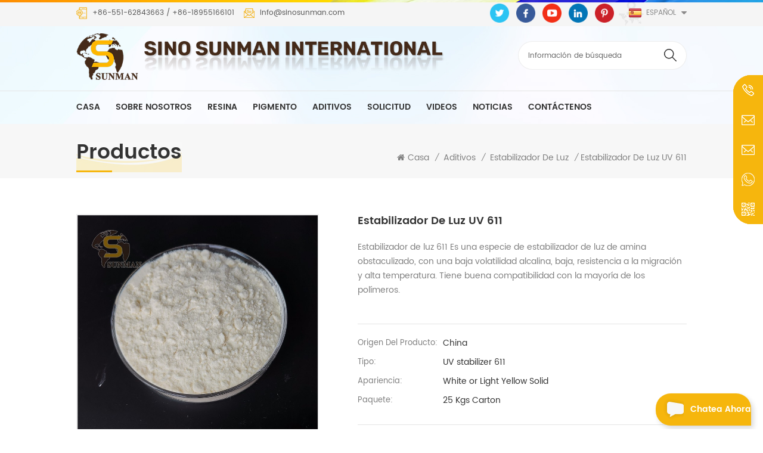

--- FILE ---
content_type: text/html
request_url: https://es.sinosunman.com/uv-light-stabilizer-611_p176.html
body_size: 14432
content:
<!DOCTYPE html PUBLIC "-//W3C//DTD XHTML 1.0 Transitional//EN" "http://www.w3.org/TR/xhtml1/DTD/xhtml1-transitional.dtd">
<html xmlns="http://www.w3.org/1999/xhtml">
<head>
<meta http-equiv="X-UA-Compatible" content="IE=edge">
<meta name="viewport" content="width=device-width, initial-scale=1.0, user-scalable=no">
<meta http-equiv="Content-Type" content="text/html; charset=utf-8" />
<meta http-equiv="X-UA-Compatible" content="IE=edge,Chrome=1" />
<meta http-equiv="X-UA-Compatible" content="IE=9" />
<meta http-equiv="Content-Type" content="text/html; charset=utf-8" />
<title> Estabilizador De Luz UV 611  Fabricante,Estabilizador De Luz UV 611  Price</title>
<meta name="keywords" content="Agente estabilizador de luz,Estabilizador de luz ultravioleta.,estabilizador UV 611 " />
<meta name="description" content=" SINO Sunman Especializada en la fabricación Estabilizador de luz UV 611 . Obtenga ofertas de precios baratos de Agente estabilizador de luz en sinosunman.com. Nosotros nosotros Haré todo lo posible para conocerlos a todos ustedes. Necesidad. " />
<!--    分享显示图片-->
 
<meta property="og:image" content="http://es.sinosunman.com/uploadfile/202104/22/ac8175a1c45c35d24956a2728a2abe59_thumb.jpg"/>
<link href="/uploadfile/userimg/f6a53bc542042dbe7a11436c4b3cab39.ico" rel="shortcut icon"  />
<link rel="alternate" hreflang="en" href="https://www.sinosunman.com/uv-light-stabilizer-611_p176.html" />
<link rel="alternate" hreflang="fr" href="https://fr.sinosunman.com/uv-light-stabilizer-611_p176.html" />
<link rel="alternate" hreflang="ru" href="https://ru.sinosunman.com/uv-light-stabilizer-611_p176.html" />
<link rel="alternate" hreflang="es" href="https://es.sinosunman.com/uv-light-stabilizer-611_p176.html" />
<link rel="alternate" hreflang="pt" href="https://pt.sinosunman.com/uv-light-stabilizer-611_p176.html" />
<link rel="alternate" hreflang="ar" href="https://ar.sinosunman.com/uv-light-stabilizer-611_p176.html" />
<link rel="alternate" hreflang="ja" href="https://ja.sinosunman.com/uv-light-stabilizer-611_p176.html" />
<link rel="alternate" hreflang="th" href="https://th.sinosunman.com/uv-light-stabilizer-611_p176.html" />
<link rel="alternate" hreflang="id" href="https://id.sinosunman.com/uv-light-stabilizer-611_p176.html" />
<link rel="alternate" hreflang="vi" href="https://vi.sinosunman.com/uv-light-stabilizer-611_p176.html" />
<link rel="alternate" href="https://www.sinosunman.com/uv-light-stabilizer-611_p176.html" hreflang="x-default" />
<link type="text/css" rel="stylesheet" href="/template/css/bootstrap.css" /> 
<link type="text/css" rel="stylesheet" href="/template/css/font-awesome.min.css">  
<link type="text/css" rel="stylesheet" href="/template/css/style.css" /> 
<script type="text/javascript" src="/template/js/jquery-1.8.3.js"></script>
<script type="text/javascript" src="/template/js/bootstrap.min.js"></script> 
<script type="text/javascript" src="/template/js/demo.js"></script> 
<script type="text/javascript" src="/template/js/jquery.velocity.min.js"></script> 
<script type="text/javascript" src="/js/front/common.js"></script>
<!--[if ie9]
<script src="/template/js/html5shiv.min.js"></script>
<script src="/template/js/respond.min.js"></script>
-->
<!--[if IE 8]>
    <script src="https://oss.maxcdn.com/libs/html5shiv/3.7.0/html5shiv.js"></script>
    <script src="https://oss.maxcdn.com/libs/respond.js/1.3.0/respond.min.js"></script>
<![endif]-->
<style>
.mainmenu > nav > ul > li{ padding: 0 40px 0 0;}
@media only screen and (max-width: 1499px) {
 
.mainmenu>nav>ul>li {
	padding: 0 22px 0 0;
}
.mainmenu>nav>ul>li>a{ font-size:14px;}																			 
}
</style>
<script >
    if( /Android|webOS|iPhone|iPad|iPod|BlackBerry|IEMobile|Opera Mini/i.test(navigator.userAgent) ) {
        $(function () {       
            $('.newm img').attr("style","");
            $(".newm img").attr("width","");
            $(".newm img").attr("height","");     

        })
    }
</script>
    <meta name="yandex-verification" content="b3b54a4e80fc0285" />
<!-- Google Tag Manager -->
<script>(function(w,d,s,l,i){w[l]=w[l]||[];w[l].push({'gtm.start':
new Date().getTime(),event:'gtm.js'});var f=d.getElementsByTagName(s)[0],
j=d.createElement(s),dl=l!='dataLayer'?'&l='+l:'';j.async=true;j.src=
'https://www.googletagmanager.com/gtm.js?id='+i+dl;f.parentNode.insertBefore(j,f);
})(window,document,'script','dataLayer','GTM-WJ3ZTFL');</script>
<!-- End Google Tag Manager -->    </head>
    <body>
    <!-- Google Tag Manager (noscript) -->
<noscript><iframe src="https://www.googletagmanager.com/ns.html?id=GTM-WJ3ZTFL"
height="0" width="0" style="display:none;visibility:hidden"></iframe></noscript>
<!-- End Google Tag Manager (noscript) -->    <div class="topW">
    <div class="container">
        <ul class="head_con clearfix">
            <li class="icon_tel"> 
                                                <div class="wrap"> 
                    <a rel="nofollow" target="_blank" href="tel:+86-551-62843663 ">+86-551-62843663 </a> / 
                    <a rel="nofollow" target="_blank" href="tel:+86-18955166101">+86-18955166101</a>
                </div>
                            </li>
                                    <li class="icon_email"> 
                <div class="wrap">  
                    <a rel="nofollow" target="_blank" href="mailto:Info@sinosunman.com">Info@sinosunman.com</a>
                </div>
            </li>
                    </ul>
        <ul class="language">
            <li>
                <div class="menu">
                 
                <em class="menu-title"><img src="/template/images/es.png" alt="español"><p>español<i></i></p></em>
                                <ul class="menu-dropdown">
                     
                    <li><a href="https://es.sinosunman.com/uv-light-stabilizer-611_p176.html"><img src="/template/images/es.png" alt="español"><p>español</p></a></li>
                                                            <li><a href="https://www.sinosunman.com/uv-light-stabilizer-611_p176.html"><img src="/template/images/en.png" alt="English"><p>English</p></a></li>
                                        <li><a href="https://fr.sinosunman.com/uv-light-stabilizer-611_p176.html"><img src="/template/images/fr.png" alt="français"><p>français</p></a></li>
                                        <li><a href="https://ru.sinosunman.com/uv-light-stabilizer-611_p176.html"><img src="/template/images/ru.png" alt="русский"><p>русский</p></a></li>
                                        <li><a href="https://pt.sinosunman.com/uv-light-stabilizer-611_p176.html"><img src="/template/images/pt.png" alt="português"><p>português</p></a></li>
                                        <li><a href="https://ar.sinosunman.com/uv-light-stabilizer-611_p176.html"><img src="/template/images/ar.png" alt="العربية"><p>العربية</p></a></li>
                                        <li><a href="https://ja.sinosunman.com/uv-light-stabilizer-611_p176.html"><img src="/template/images/ja.png" alt="日本語"><p>日本語</p></a></li>
                                        <li><a href="https://th.sinosunman.com/uv-light-stabilizer-611_p176.html"><img src="/template/images/th.png" alt="ไทย"><p>ไทย</p></a></li>
                                        <li><a href="https://id.sinosunman.com/uv-light-stabilizer-611_p176.html"><img src="/template/images/id.png" alt="Indonesia"><p>Indonesia</p></a></li>
                                        <li><a href="https://vi.sinosunman.com/uv-light-stabilizer-611_p176.html"><img src="/template/images/vi.png" alt="Tiếng Việt"><p>Tiếng Việt</p></a></li>
                                    </ul>
            </div>
            </li>
        </ul>
        <ul class="top_share"> 
              
              
                  
                    <li>
                        <a rel="nofollow" target="_blank" href="https://www.sinosunman.com/" ><img src="/uploadfile/friendlink/74794ef6a10c3b9115366edd67a3c8cc.png" alt="Twitter" /></a>
                    </li>
                  
                    <li>
                        <a rel="nofollow" target="_blank" href="https://www.sinosunman.com/" ><img src="/uploadfile/friendlink/40db87fa0fce1f306b91aec07a0c8750.png" alt="Facebook" /></a>
                    </li>
                  
                    <li>
                        <a rel="nofollow" target="_blank" href="https://www.youtube.com/channel/UC74F1nb0JR3ItN56yZdewbA" ><img src="/uploadfile/friendlink/9ccee3fa3bddcfba5ab1d443717f5065.png" alt="Youtube" /></a>
                    </li>
                  
                    <li>
                        <a rel="nofollow" target="_blank" href="https://www.sinosunman.com/" ><img src="/uploadfile/friendlink/cb17b5afb70e137bad8ae5938ad08e14.png" alt="Linkedin" /></a>
                    </li>
                  
                    <li>
                        <a rel="nofollow" target="_blank" href="https://www.sinosunman.com/" ><img src="/uploadfile/friendlink/d7c240ca910cd3748050719051d3edc2.png" alt="Pinterest" /></a>
                    </li>
                             
        </ul>
    </div>
</div> 
<header class="large">
    <div class="top_header">
        <div class="container">
            <div id="logo">
                                          
                    <a  href="/" ><img  src="/uploadfile/userimg/3ebcaa5993940e62807f7aca150e7bd8.png" alt="SINO SUNMAN INTERNATIONAL" /></a>
                          
                                     <div class="logo_text"><img src="/template/images/logo_text.png" alt="#"></div>
            </div>
            <div class="in_search clearfix">
                <input name="search_keyword" onkeydown="javascript:enterIn(event);" type="text" value="Información de búsqueda" onfocus="if(this.value=='Información de búsqueda'){this.value='';}" onblur="if(this.value==''){this.value='Información de búsqueda';}" class="search_main">
                <input name="" type="submit" class="search_btn btn_search1" value="">
		</div>
        </div>
    </div>
<div class="header clearfix">
    <div class="container">
        <div class="header_m clearfix">
            <div class="head-right">
                <div class="mainmenu-area bg-color-2">
                    <div class="mainmenu-left visible-lg visible-md">
                        <div class="mainmenu">
                            <nav>
                                <ul class="clearfix">
                                    <li ><a href="/">Casa</a></li>
                                        
                                         
                                        <li ><a href="/about-us_d1">sobre nosotros</a>
                                                                                              <ul class="vmegamenu">
                                                       
                                                        <li><a href="/sales-area_d17" >Area de ventas</a></li>                      
                                                       
                                                        <li><a href="/certificate_d18" >Certificado</a></li>                      
                                                     
                                                </ul>    
                                             
                                        </li>   
                                     
                                                                        <li class="product_vmegamenu"><a href='/resin_c1'>resina</a>
                                                                                    <ul class="vmegamenu">
                                                    
                                                    <li class="has-menu"><a href="/vc-copolymer-mp-resin_c6">Resina MP de copolímero VC</a>
                                                                                                                        <ul class="vmegamenu02">
                                                                    
                                                                    <li><a href="/mp-15-resin_c40">MP 15 Resina</a></li>
                                                                    
                                                                    <li><a href="/mp-25-resin_c41">MP 25 Resina</a></li>
                                                                    
                                                                    <li><a href="/mp-35-resin_c42">MP 35 Resina</a></li>
                                                                    
                                                                    <li><a href="/mp-45-resin_c43">MP 45 Resina</a></li>
                                                                    
                                                                    <li><a href="/mp-60-resin_c44">MP 60 Resina</a></li>
                                                                 
                                                            </ul>
                                                                                                            </li>		
                                                    
                                                    <li ><a href="/cpp-resin_c5">Resina CPP</a>
                                                                                                                </li>		
                                                    
                                                    <li ><a href="/ceva-resin_c16"> CEVA resina</a>
                                                                                                                </li>		
                                                    
                                                    <li ><a href="/polyamide-resin_c7">resina de poliamida</a>
                                                                                                                </li>		
                                                    
                                                    <li ><a href="/polyurethane-resin_c13">Resina de Poliuretano</a>
                                                                                                                </li>		
                                                    
                                                    <li ><a href="/vinyl-resin_c8">Resina de copolímero de vinilo</a>
                                                                                                                </li>		
                                                    
                                                    <li ><a href="/ketonic-resin_c9"> Poletona resina</a>
                                                                                                                </li>		
                                                    
                                                    <li ><a href="/aldehyde-resin_c12">resina aldehído</a>
                                                                                                                </li>		
                                                    
                                                    <li ><a href="/chlorinated-rubber_c39">Caucho clorado</a>
                                                                                                                </li>		
                                                    
                                                    <li ><a href="/solid-acrylic-resin_c11">Resina acrílica termoplástica</a>
                                                                                                                </li>		
                                                    
                                                    <li ><a href="/maleic-acid-resin_c31"> Maleic resina ácida</a>
                                                                                                                </li>		
                                                    
                                                    <li ><a href="/cellulose-acetate-butyrate-cab_c38">Butirato de acetato de celulosa</a>
                                                                                                                </li>		
                                                    
                                                    <li ><a href="/polyvinyl-butyral-pvb-resin_c14">Adhesivo de fusión en caliente</a>
                                                                                                                </li>		
                                                    
                                                    <li class="has-menu"><a href="/water-based-acrylic-resin_c34">Resina acrílica a base de agua</a>
                                                                                                                        <ul class="vmegamenu02">
                                                                    
                                                                    <li><a href="/water-based-acrylic-emulsion_c52">Emulsión acrílica a base de agua</a></li>
                                                                    
                                                                    <li><a href="/water-based-solid-acrylic-resin_c53">Resina acrílica sólida a base de agua</a></li>
                                                                 
                                                            </ul>
                                                                                                            </li>		
                                                  
                                            </ul>
                                          
                                    </li>  

                                                                        <li class="product_vmegamenu"><a href='/pigment_c2'>pigmento</a>
                                                                                    <ul class="vmegamenu">
                                                                                                    <li class="has-menu"><a href="/glow-in-the-dark-pigment_c26">resplandor en el pigmento oscuro</a>
                                                                                                                        <ul class="vmegamenu02">
                                                                    
                                                                    <li><a href="/waterproof-series_c48">Serie impermeable</a></li>
                                                                    
                                                                    <li><a href="/strong-aluminate-based_c46">A base de aluminato fuerte</a></li>
                                                                    
                                                                    <li><a href="/zinc-sulfide-based_c47">A base de sulfuro de zinc</a></li>
                                                                    
                                                                    <li><a href="/colorful-strong-aluminate-based_c49">A base de aluminato fuerte y colorido</a></li>
                                                                 
                                                            </ul>
                                                                                                            </li>		
                                                                                                    <li ><a href="/reflective-powder-pigment_c37">Pigmento en polvo reflectante</a>
                                                                                                                </li>		
                                                                                                    <li ><a href="/bronze-gold-powder_c32">polvo de oro de bronce</a>
                                                                                                                </li>		
                                                                                            </ul>
                                          
                                    </li>
                                                                        <li class="product_vmegamenu"><a href='/additives_c3'>aditivos</a>
                                                                                    <ul class="vmegamenu">
                                                    
                                                    <li ><a href="/antioxidant_c18">antioxidante</a>
                                                                                                                </li>		
                                                    
                                                    <li ><a href="/uv-absorber_c21">Absorbador UV</a>
                                                                                                                </li>		
                                                    
                                                    <li ><a href="/light-stabilizer_c22">Estabilizador de luz</a>
                                                                                                                </li>		
                                                    
                                                    <li ><a href="/flame-retardant_c20">retardante de llama</a>
                                                                                                                </li>		
                                                    
                                                    <li ><a href="/silica-matting-agent_c35">agente de estera</a>
                                                                                                                </li>		
                                                    
                                                    <li ><a href="/ceramic-grinding-ball_c23">Bola de molienda de cerámica</a>
                                                                                                                </li>		
                                                    
                                                    <li ><a href="/micronized-polyethylene-wax_c36"> Nano carbonato de calcio</a>
                                                                                                                </li>		
                                                    
                                                    <li ><a href="/other-highpolymer-additives_c24">Otro HighPolymer aditivos</a>
                                                                                                                </li>		
                                                  
                                            </ul>
                                          
                                    </li>
                                                                        <li ><a  href="/application_nc1">solicitud</a>
                                                                                    <ul class="vmegamenu">
                                                                                                    <li><a href="/tinta-de-impresi-n_nc6">tinta de impresión</a></li>
                                                                                                    <li><a href="/recubrimiento-pintura_nc7">Recubrimiento & pintura</a></li>
                                                                                                    <li><a href="/el-plastico_nc8">el plastico</a></li>
                                                                                            </ul>
                                                                            </li>
                                                                        <li ><a  href="/videos_nc2">videos</a>
                                                                            </li>
                                                                        <li ><a  href="/news_nc3">noticias</a>
                                                                            </li> 
                                        
                                         
                                        <li ><a href="/contact-us_d2">Contáctenos</a>
                                             
                                        </li>   
                                                                    </ul>
                            </nav>
                        </div>
                    </div>
                </div>
                <div class="wrapper">
                    <nav id="main-nav">
                        <ul class="first-nav">
                            <li>
                                <a href="/" target="_blank">Casa</a>
                            </li>
                        </ul>
                        <ul class="second-nav">
                                
                                 
                                <li><a href="/about-us_d1">sobre nosotros</a>
                                                                            <ul class="nav_child">
                                               
                                                <li><a href="/sales-area_d17" >Area de ventas</a></li>                      
                                               
                                                <li><a href="/certificate_d18" >Certificado</a></li>                      
                                             
                                             
                                            <li><a  href="/news_nc3">noticias</a></li>
                                        </ul>    
                                     
                                </li>   
                                                                                    <li><a href='/resin_c1'>resina</a>
                                                                    <ul class="nav_child">
                                            
                                            <li><a href="/vc-copolymer-mp-resin_c6">Resina MP de copolímero VC</a>
                                                                                                    <ul>
                                                            
                                                            <li><a href="/mp-15-resin_c40">MP 15 Resina</a></li>
                                                            
                                                            <li><a href="/mp-25-resin_c41">MP 25 Resina</a></li>
                                                            
                                                            <li><a href="/mp-35-resin_c42">MP 35 Resina</a></li>
                                                            
                                                            <li><a href="/mp-45-resin_c43">MP 45 Resina</a></li>
                                                            
                                                            <li><a href="/mp-60-resin_c44">MP 60 Resina</a></li>
                                                         
                                                    </ul>
                                                                                            </li>		
                                            
                                            <li><a href="/cpp-resin_c5">Resina CPP</a>
                                                                                            </li>		
                                            
                                            <li><a href="/ceva-resin_c16"> CEVA resina</a>
                                                                                            </li>		
                                            
                                            <li><a href="/polyamide-resin_c7">resina de poliamida</a>
                                                                                            </li>		
                                            
                                            <li><a href="/polyurethane-resin_c13">Resina de Poliuretano</a>
                                                                                            </li>		
                                            
                                            <li><a href="/vinyl-resin_c8">Resina de copolímero de vinilo</a>
                                                                                            </li>		
                                            
                                            <li><a href="/ketonic-resin_c9"> Poletona resina</a>
                                                                                            </li>		
                                            
                                            <li><a href="/aldehyde-resin_c12">resina aldehído</a>
                                                                                            </li>		
                                            
                                            <li><a href="/chlorinated-rubber_c39">Caucho clorado</a>
                                                                                            </li>		
                                            
                                            <li><a href="/solid-acrylic-resin_c11">Resina acrílica termoplástica</a>
                                                                                            </li>		
                                            
                                            <li><a href="/maleic-acid-resin_c31"> Maleic resina ácida</a>
                                                                                            </li>		
                                            
                                            <li><a href="/cellulose-acetate-butyrate-cab_c38">Butirato de acetato de celulosa</a>
                                                                                            </li>		
                                            
                                            <li><a href="/polyvinyl-butyral-pvb-resin_c14">Adhesivo de fusión en caliente</a>
                                                                                            </li>		
                                            
                                            <li><a href="/water-based-acrylic-resin_c34">Resina acrílica a base de agua</a>
                                                                                                    <ul>
                                                            
                                                            <li><a href="/water-based-acrylic-emulsion_c52">Emulsión acrílica a base de agua</a></li>
                                                            
                                                            <li><a href="/water-based-solid-acrylic-resin_c53">Resina acrílica sólida a base de agua</a></li>
                                                         
                                                    </ul>
                                                                                            </li>		
                                          
                                    </ul>
                                  
                            </li>
                                                        <li><a href='/pigment_c2'>pigmento</a>
                                                                    <ul class="nav_child">
                                                                                    <li><a href="/glow-in-the-dark-pigment_c26">resplandor en el pigmento oscuro</a>
                                                                                                    <ul>
                                                            
                                                            <li><a href="/waterproof-series_c48">Serie impermeable</a></li>
                                                            
                                                            <li><a href="/strong-aluminate-based_c46">A base de aluminato fuerte</a></li>
                                                            
                                                            <li><a href="/zinc-sulfide-based_c47">A base de sulfuro de zinc</a></li>
                                                            
                                                            <li><a href="/colorful-strong-aluminate-based_c49">A base de aluminato fuerte y colorido</a></li>
                                                         
                                                    </ul>
                                                                                            </li>		
                                                                                    <li><a href="/reflective-powder-pigment_c37">Pigmento en polvo reflectante</a>
                                                                                            </li>		
                                                                                    <li><a href="/bronze-gold-powder_c32">polvo de oro de bronce</a>
                                                                                            </li>		
                                                                            </ul>
                                  
                            </li>  
                                                        <li><a href='/additives_c3'>aditivos</a>
                                                                    <ul class="nav_child">
                                            
                                            <li><a href="/antioxidant_c18">antioxidante</a>
                                                                                            </li>		
                                            
                                            <li><a href="/uv-absorber_c21">Absorbador UV</a>
                                                                                            </li>		
                                            
                                            <li><a href="/light-stabilizer_c22">Estabilizador de luz</a>
                                                                                            </li>		
                                            
                                            <li><a href="/flame-retardant_c20">retardante de llama</a>
                                                                                            </li>		
                                            
                                            <li><a href="/silica-matting-agent_c35">agente de estera</a>
                                                                                            </li>		
                                            
                                            <li><a href="/ceramic-grinding-ball_c23">Bola de molienda de cerámica</a>
                                                                                            </li>		
                                            
                                            <li><a href="/micronized-polyethylene-wax_c36"> Nano carbonato de calcio</a>
                                                                                            </li>		
                                            
                                            <li><a href="/other-highpolymer-additives_c24">Otro HighPolymer aditivos</a>
                                                                                            </li>		
                                          
                                    </ul>
                                  
                            </li>
                                                        <li><a  href="/application_nc1">solicitud</a>
                                                                    <ul class="nav_child">
                                                                                    <li><a href="/tinta-de-impresi-n_nc6">tinta de impresión</a></li>
                                                                                    <li><a href="/recubrimiento-pintura_nc7">Recubrimiento & pintura</a></li>
                                                                                    <li><a href="/el-plastico_nc8">el plastico</a></li>
                                                                            </ul>
                                                            </li>
                                                        <li><a  href="/videos_nc2">videos</a>
                                                            </li>
                                                        <li><a  href="/news_nc3">noticias</a>
                                                            </li>
                                
                                 
                                <li><a href="/contact-us_d2">Contáctenos</a>
                                     
                                </li>   
                                                    </ul>
                         
                         
                         
                         
                         
                         
                         
                    </nav>
                    <a class="toggle">
                        <span></span>
                        <span></span>
                        <span></span></a>
                </div>
            </div>
        </div>
    </div>
</div>
</header>
 
<div class="page_banner">
    </div>
<div class="breadcrumb clearfix">
    <div class="container">
        <div class="breadcrumbm">
            <div class="in_title">
            <span>Productos</span>
        </div>
        <div class="bread_right">
                <a class="home" href="/" title="Return to Home"><i class="fa fa-home"></i>Casa</a>
                                                <i>/</i>
                <h2><a href="/additives_c3">aditivos</a></h2>
                                <i>/</i>
                <h2><a href="/light-stabilizer_c22">Estabilizador de luz</a></h2>
                <i>/</i><span>Estabilizador de luz UV 611 </span>
                            </div>
        </div>
    </div>
</div>
<div class="pro_info_top clearfix">
    <div class="container clearfix">
        <div class="prom_img col-sm-5 col-xs-12">
            <div class="sp-loading"><br><img id="product_detail_img"  alt="UV light stabilizer" src="/uploadfile/202104/22/ac8175a1c45c35d24956a2728a2abe59_medium.jpg" /></div>
            <div class="sp-wrap">
                                        <a href="/uploadfile/202104/22/ac8175a1c45c35d24956a2728a2abe59_medium.jpg"  >
                            <img  src="/uploadfile/202104/22/ac8175a1c45c35d24956a2728a2abe59_medium.jpg" alt = "UV light stabilizer"    /></a>
                                            <a href="/uploadfile/202104/22/a3f73e4312d7d78a3a124d9657d6aa66_medium.jpg"  >
                            <img  src="/uploadfile/202104/22/a3f73e4312d7d78a3a124d9657d6aa66_medium.jpg" alt = "UV light stabilizer"    /></a>
                                            <a href="/uploadfile/202104/22/ebf1e8f0e67222293dca9cbc90afd0b0_medium.jpg"  >
                            <img  src="/uploadfile/202104/22/ebf1e8f0e67222293dca9cbc90afd0b0_medium.jpg" alt = "UV light stabilizer"    /></a>
                                </div>
        </div> 
        <script>
            $(document).ready(function() {
                $('.sp-wrap').smoothproducts();
            });
        </script>
        <div class="prom-right clearfix col-sm-7 col-xs-12">
            <h1>Estabilizador de luz UV 611 </h1>
            <div class="main"><p><span style="white-space:normal;"></span></p><p class=""align="left"style="text-align:left;background:white;vertical-align:baseline;">Estabilizador de luz 611 Es una especie de estabilizador de luz de amina obstaculizado, con una baja volatilidad alcalina, baja, resistencia a la migración y alta temperatura. Tiene buena compatibilidad con la mayoría de los polímeros. </p><span style="white-space:normal;"></span><p><br /></p></div>
            <div class="pro-table clearfix">
                <ul class="ptab-list clearfix">
                                                                                                                                                                                                                                                                                                                                                                                            <li>
                            <p>origen del producto: </p>
                                                        <span>China</span>
                                                    </li>
                                                <li>
                            <p>tipo: </p>
                                                        <span>UV stabilizer 611</span>
                                                    </li>
                                                <li>
                            <p>apariencia: </p>
                                                        <span>White or Light Yellow Solid</span>
                                                    </li>
                                                <li>
                            <p>paquete: </p>
                                                        <span>25 Kgs Carton</span>
                                                    </li>
                                        </ul>
            </div>
            <div class="mobile_inquiry clearfix">
                <span class="main_more"><a href="#pro_inquiry" class="more_inq" data-scroll="" data-options="{ &quot;easing&quot;: &quot;linear&quot; }">Investigación ahora</a></span>
            </div>
        </div>
    </div>	
</div>
<div class="page_section clearfix"> 
    <div class="container"> 
        <div class="page_column clearfix"> 
            <div class="page-left clearfix">
<div id="right_column" class="left-cat column clearfix">
    <section class="block blockcms column_box">
        <span class="left_title"><em>Categorías</em><span></span><i class="column_icon_toggle icon-plus-sign"></i></span>
        <div class="block_content toggle_content">
            <ul class="mtree">
                                     
                <li class="mtree-node mtree-closed" ><b></b><a href="/resin_c1">resina</a>
                        
                        <ul style="height: 0px; display: none;" >
                                                            <li  style="color:#f6b60d;"><b></b><a  href="/vc-copolymer-mp-resin_c6">Resina MP de copolímero VC</a>
                                             
                                        <ul style="height: 0px; display: none;" >
                                              
                                                <li  style="color:#f6b60d;;"><a href="/mp-15-resin_c40">MP 15 Resina</a></li>               
                                                  
                                                <li  style="color:#f6b60d;;"><a href="/mp-25-resin_c41">MP 25 Resina</a></li>               
                                                  
                                                <li  style="color:#f6b60d;;"><a href="/mp-35-resin_c42">MP 35 Resina</a></li>               
                                                  
                                                <li  style="color:#f6b60d;;"><a href="/mp-45-resin_c43">MP 45 Resina</a></li>               
                                                  
                                                <li  style="color:#f6b60d;;"><a href="/mp-60-resin_c44">MP 60 Resina</a></li>               
                                                 
                                        </ul>
                                       
                                </li> 
                                                            <li  style="color:#f6b60d;"><b></b><a  href="/cpp-resin_c5">Resina CPP</a>
                                       
                                </li> 
                                                            <li  style="color:#f6b60d;"><b></b><a  href="/ceva-resin_c16">CEVA resina</a>
                                       
                                </li> 
                                                            <li  style="color:#f6b60d;"><b></b><a  href="/polyamide-resin_c7">resina de poliamida</a>
                                       
                                </li> 
                                                            <li  style="color:#f6b60d;"><b></b><a  href="/polyurethane-resin_c13">Resina de Poliuretano</a>
                                       
                                </li> 
                                                            <li  style="color:#f6b60d;"><b></b><a  href="/vinyl-resin_c8">Resina de copolímero de vinilo</a>
                                       
                                </li> 
                                                            <li  style="color:#f6b60d;"><b></b><a  href="/ketonic-resin_c9">Poletona resina</a>
                                       
                                </li> 
                                                            <li  style="color:#f6b60d;"><b></b><a  href="/aldehyde-resin_c12">resina aldehído</a>
                                       
                                </li> 
                                                            <li  style="color:#f6b60d;"><b></b><a  href="/chlorinated-rubber_c39">Caucho clorado</a>
                                       
                                </li> 
                                                            <li  style="color:#f6b60d;"><b></b><a  href="/solid-acrylic-resin_c11">Resina acrílica termoplástica</a>
                                       
                                </li> 
                                                            <li  style="color:#f6b60d;"><b></b><a  href="/maleic-acid-resin_c31">Maleic resina ácida</a>
                                       
                                </li> 
                                                            <li  style="color:#f6b60d;"><b></b><a  href="/cellulose-acetate-butyrate-cab_c38">Butirato de acetato de celulosa</a>
                                       
                                </li> 
                                                            <li  style="color:#f6b60d;"><b></b><a  href="/polyvinyl-butyral-pvb-resin_c14">Adhesivo de fusión en caliente</a>
                                       
                                </li> 
                                                            <li  style="color:#f6b60d;"><b></b><a  href="/water-based-acrylic-resin_c34">Resina acrílica a base de agua</a>
                                             
                                        <ul style="height: 0px; display: none;" >
                                              
                                                <li  style="color:#f6b60d;;"><a href="/water-based-acrylic-emulsion_c52">Emulsión acrílica a base de agua</a></li>               
                                                  
                                                <li  style="color:#f6b60d;;"><a href="/water-based-solid-acrylic-resin_c53">Resina acrílica sólida a base de agua</a></li>               
                                                 
                                        </ul>
                                       
                                </li> 
                                                    </ul>
                          
                </li>  
             
                <li class="mtree-node mtree-closed" ><b></b><a href="/pigment_c2">pigmento</a>
                        
                        <ul style="height: 0px; display: none;" >
                                                            <li  style="color:#f6b60d;"><b></b><a  href="/glow-in-the-dark-pigment_c26">resplandor en el pigmento oscuro</a>
                                             
                                        <ul style="height: 0px; display: none;" >
                                              
                                                <li  style="color:#f6b60d;;"><a href="/waterproof-series_c48">Serie impermeable</a></li>               
                                                  
                                                <li  style="color:#f6b60d;;"><a href="/strong-aluminate-based_c46">A base de aluminato fuerte</a></li>               
                                                  
                                                <li  style="color:#f6b60d;;"><a href="/zinc-sulfide-based_c47">A base de sulfuro de zinc</a></li>               
                                                  
                                                <li  style="color:#f6b60d;;"><a href="/colorful-strong-aluminate-based_c49">A base de aluminato fuerte y colorido</a></li>               
                                                 
                                        </ul>
                                       
                                </li> 
                                                            <li  style="color:#f6b60d;"><b></b><a  href="/reflective-powder-pigment_c37">Pigmento en polvo reflectante</a>
                                       
                                </li> 
                                                            <li  style="color:#f6b60d;"><b></b><a  href="/bronze-gold-powder_c32">polvo de oro de bronce</a>
                                       
                                </li> 
                                                    </ul>
                          
                </li>  
             
                <li class="mtree-node mtree-active mtree-open" ><b></b><a href="/additives_c3">aditivos</a>
                        
                        <ul style="height: auto; display: block;" >
                                                            <li  style="color:#f6b60d;"><b></b><a  href="/antioxidant_c18">antioxidante</a>
                                       
                                </li> 
                                                            <li  style="color:#f6b60d;"><b></b><a  href="/uv-absorber_c21">Absorbador UV</a>
                                       
                                </li> 
                                                            <li  style="color:#f6b60d;"><b></b><a  href="/light-stabilizer_c22">Estabilizador de luz</a>
                                       
                                </li> 
                                                            <li  style="color:#f6b60d;"><b></b><a  href="/flame-retardant_c20">retardante de llama</a>
                                       
                                </li> 
                                                            <li  style="color:#f6b60d;"><b></b><a  href="/silica-matting-agent_c35">agente de estera</a>
                                       
                                </li> 
                                                            <li  style="color:#f6b60d;"><b></b><a  href="/ceramic-grinding-ball_c23">Bola de molienda de cerámica</a>
                                       
                                </li> 
                                                            <li  style="color:#f6b60d;"><b></b><a  href="/micronized-polyethylene-wax_c36">Nano carbonato de calcio</a>
                                       
                                </li> 
                                                            <li  style="color:#f6b60d;"><b></b><a  href="/other-highpolymer-additives_c24">Otro HighPolymer aditivos</a>
                                       
                                </li> 
                                                    </ul>
                          
                </li>  
             
        </ul>
        </div> 
    </section>
</div>
<div id="right_column" class="left-pro column clearfix">
    <section class="block blockcms column_box">
        <span class="left_title"><em>Recomendada</em><span></span><i class="column_icon_toggle icon-plus-sign"></i></span> 
        <div class="block_content toggle_content">
            <ul class="list clearfix">
                                    <li><div class="box clearfix">
                            <div class="image pro_image">
                                <a href="/reflective-powder-pigment-for-reflective-ink-paint_p218.html" title="pigmento en polvo reflectante para tinta/pintura reflectante
" ></a>
                                <img id="product_detail_img"  alt="reflective material" src="/uploadfile/202205/19/180fb61b21c40cbf27073d5dd5b42f43_thumb.jpg" />                                <em class="icon"><i></i></em>
                            </div>
                            <div class="main">
                                <a href="/reflective-powder-pigment-for-reflective-ink-paint_p218.html" title="pigmento en polvo reflectante para tinta/pintura reflectante
"  class="title">pigmento en polvo reflectante para tinta/pintura reflectante
</a>
                                <a href="/reflective-powder-pigment-for-reflective-ink-paint_p218.html" class="page_more" rel="nofollow">Ver más<i></i></a>
                            </div>
                        </div>
                    </li>
                                    <li><div class="box clearfix">
                            <div class="image pro_image">
                                <a href="/thermoplastic-acrylic-resin_p139.html" title="Resina acrílica sólida termoplástica" ></a>
                                <img id="product_detail_img"  alt="CAS No 9003-01-4 Solid Acrylic Resin" src="/uploadfile/202104/02/0bd58ca472c44b5e1d856d8fa2a68e0c_thumb.JPG" />                                <em class="icon"><i></i></em>
                            </div>
                            <div class="main">
                                <a href="/thermoplastic-acrylic-resin_p139.html" title="Resina acrílica sólida termoplástica"  class="title">Resina acrílica sólida termoplástica</a>
                                <a href="/thermoplastic-acrylic-resin_p139.html" class="page_more" rel="nofollow">Ver más<i></i></a>
                            </div>
                        </div>
                    </li>
                                    <li><div class="box clearfix">
                            <div class="image pro_image">
                                <a href="/cellulose-acetate-butyrate-cab-381-2_p236.html" title="Butirato de acetato de celulosa (CAB-381-2)" ></a>
                                <img id="product_detail_img"  alt="CAB,Cellulose Acetate Butyrate" src="/uploadfile/202302/10/d570f33a882853f9b2b5d9c8f3f9fa75_thumb.jpg" />                                <em class="icon"><i></i></em>
                            </div>
                            <div class="main">
                                <a href="/cellulose-acetate-butyrate-cab-381-2_p236.html" title="Butirato de acetato de celulosa (CAB-381-2)"  class="title">Butirato de acetato de celulosa (CAB-381-2)</a>
                                <a href="/cellulose-acetate-butyrate-cab-381-2_p236.html" class="page_more" rel="nofollow">Ver más<i></i></a>
                            </div>
                        </div>
                    </li>
                                    <li><div class="box clearfix">
                            <div class="image pro_image">
                                <a href="/copolymer-of-vinyl-chloride-and-vinyl-isobutyl-ether-resin_p188.html" title="copolímero de de cloruro de vinilo y vinilo isobutilo resina éter" ></a>
                                <img id="product_detail_img"  alt="Copolymer Of Vinyl Chloride And Vinyl Isobutyl Ether" src="/uploadfile/202103/25/103141b5404d3693f9c49f4abe6d49d8_thumb.JPG" />                                <em class="icon"><i></i></em>
                            </div>
                            <div class="main">
                                <a href="/copolymer-of-vinyl-chloride-and-vinyl-isobutyl-ether-resin_p188.html" title="copolímero de de cloruro de vinilo y vinilo isobutilo resina éter"  class="title">copolímero de de cloruro de vinilo y vinilo isobutilo resina éter</a>
                                <a href="/copolymer-of-vinyl-chloride-and-vinyl-isobutyl-ether-resin_p188.html" class="page_more" rel="nofollow">Ver más<i></i></a>
                            </div>
                        </div>
                    </li>
                                    <li><div class="box clearfix">
                            <div class="image pro_image">
                                <a href="/polyamide-resin-alcohol-soluble_p39.html" title="poliamida resina alcohol soluble" ></a>
                                <img id="product_detail_img"  alt="High gloss Polyamide Resin Alcohol Soluble" src="/uploadfile/202103/25/d8b9655f66d038dbd3483cce0b56c962_thumb.JPG" />                                <em class="icon"><i></i></em>
                            </div>
                            <div class="main">
                                <a href="/polyamide-resin-alcohol-soluble_p39.html" title="poliamida resina alcohol soluble"  class="title">poliamida resina alcohol soluble</a>
                                <a href="/polyamide-resin-alcohol-soluble_p39.html" class="page_more" rel="nofollow">Ver más<i></i></a>
                            </div>
                        </div>
                    </li>
                                    <li><div class="box clearfix">
                            <div class="image pro_image">
                                <a href="/cas-no-25054-06-2-aldehyde-resin_p116.html" title="CAS No.25054-06-2 resina aldehído" ></a>
                                <img id="product_detail_img"  alt="Aldehyde Resin" src="/uploadfile/202104/07/2123aa46cdae86102865feaac4037b34_thumb.JPG" />                                <em class="icon"><i></i></em>
                            </div>
                            <div class="main">
                                <a href="/cas-no-25054-06-2-aldehyde-resin_p116.html" title="CAS No.25054-06-2 resina aldehído"  class="title">CAS No.25054-06-2 resina aldehído</a>
                                <a href="/cas-no-25054-06-2-aldehyde-resin_p116.html" class="page_more" rel="nofollow">Ver más<i></i></a>
                            </div>
                        </div>
                    </li>
                            </ul>
        </div>
    </section>
</div>
</div>            <div class="page-right clearfix">
                <div class="mostBox clearfix">
                    <div class="pro-tab clearfix">
                        <div id="parentHorizontalTab02" class="clearfix">
                            <ul class="resp-tabs-list hor_1 clearfix">
                                <li>Detalle del producto</li>
                            </ul>
                            <div class="resp-tabs-container hor_1">
                                <div>
                                    <div class="text">
                                        <p><strong>Químico Nombre: </strong></p><p>Estabilizador de luz 611 (Compuesto Luz Estabilizador) </p><p><br /></p><p><strong>CAS NO.: </strong></p><p> 106990-43-6 (119) + 70198-29-7 (622) </p><p><br /></p><p><br /></p><p style="white-space:normal;"><strong> Especificación: </strong></p><div class="table-responsive"><table border="1"class=""bordercolor="#000000"><tbody><tr><td style="text-align:center;"> apariencia</td><td style="text-align:center;"> polvo blanco o amarillo claro gránulos<br /></td></tr><tr><td style="text-align:center;"> Croma (apah) </td><td style="text-align:center;"> ≤80 </td></tr><tr><td style="text-align:center;"> punto de fusion</td><td style="text-align:center;"> 70-150 ℃ </td></tr><tr><td style="text-align:center;"> volátiles</td><td style="text-align:center;"> ≤0.5% </td></tr><tr><td style="text-align:center;"> ceniza</td><td style="text-align:center;"> ≤0.1% </td></tr><tr><td rowspan="3"style="text-align:center;"> transmitancia de luz</td><td style="text-align:center;"> 425nm≥90% </td></tr><tr><td style="text-align:center;"> 450nm ≥93% </td></tr><tr><td style="text-align:center;"> 500nm≥95% </td></tr></tbody></table></div><p><br /></p><p><strong> Aplicaciones: </strong></p><p>El producto es adecuado para poliolefina materiales con un mejor antienvejecimiento Efecto incluso en el ambiente ácido. Se puede utilizar en la mayoría de los sistemas ácidos. </p><p><img src="/js/htmledit/kindeditor/attached/20210419/20210419182019_16742.jpg"alt="" /></p><p><br /></p><p><strong> Paquete: </strong><br /> 25kg / Cartón o como el cliente requisito. 500kgs / Pallet. </p><p><br /></p><p><br /></p><p><br /></p>                                    </div>
                                </div>
                            </div>
                        </div>
                    </div>
                </div>
                                             
                        <ul class="post_blog_tag">
                            <p><i class="fa fa-tags"></i>Etiquetas :</p>
                                                           <li><a href="/light-stabilizer-agent_sp">Agente estabilizador de luz</a></li>
                                                          <li><a href="/ultraviolet-light-stabilizer_sp">Estabilizador de luz ultravioleta.</a></li>
                                                          <li><a href="/uv-stabilizer-611_sp">estabilizador UV 611 </a></li>
                                                   </ul>
                                         <ul class="navigation clearfix">
                                            
                        <li class="next_post">
                            <a href="/uv-light-stabilizer-622_p171.html">
                                <span class="meta_nav">Poste siguiente</span>
                                <h4 class="post_title">Estabilizador de luz UV 622 </h4>
                            </a>
                        </li>
                                    </ul>
            </div>
        </div>
    </div> 
</div>
<div class="page_proW clearfix">
    <div class="container"> 
        <div class="in_title"> 
            <span>Productos relacionados</span>
        </div>
        <div class="slider autoplay4">
                           <div>
                <div class="li">
                    <div class="column">
                        <a href="/uv-light-stabilizer-622_p171.html" title="Estabilizador de luz UV 622 " class="image"><img id="product_detail_img"  alt="UV light stabilizer" src="/uploadfile/202104/27/1e917ab5ebb6a7a6a8722978d861d7e9_medium.jpg" /></a>
                        <div class="wrap">
                            <a href="/uv-light-stabilizer-622_p171.html" title="Estabilizador de luz UV 622 " class="title">Estabilizador de luz UV 622 </a>
                            <div class="text">Estabilizador de luz 622 es un estabilizador de luz de amina humildeado de alto peso molecular polimérico, con baja volatilidad, resistencia a la migración, alcalinidad baja y alta temperatura Resistencia. Tiene un efecto sinérgico con antioxidantes y UV Absorbería.</div>
                            <div class="more"><a href="/uv-light-stabilizer-622_p171.html" title="Estabilizador de luz UV 622 " rel="nofollow" class="page_more">Aprende más<i class="fa fa-caret-right"></i></a></div>
                        </div>
                    </div>
                </div>
            </div>
                        <div>
                <div class="li">
                    <div class="column">
                        <a href="/uv-light-stabilizer-770_p173.html" title="Estabilizador de luz UV 770 " class="image"><img id="product_detail_img"  alt="UV light stabilizer" src="/uploadfile/202104/27/eb5d26ea306602651dd429188abcaa40_medium.jpg" /></a>
                        <div class="wrap">
                            <a href="/uv-light-stabilizer-770_p173.html" title="Estabilizador de luz UV 770 " class="title">Estabilizador de luz UV 770 </a>
                            <div class="text">Estabilizador de luz 770 Es un estabilizador de luz de amina humildeado de bajo peso molecular, con baja volatilidad, resistencia a la migración y alta temperatura Resistencia. Tiene un efecto sinérgico con antioxidantes y UV Absorbería.</div>
                            <div class="more"><a href="/uv-light-stabilizer-770_p173.html" title="Estabilizador de luz UV 770 " rel="nofollow" class="page_more">Aprende más<i class="fa fa-caret-right"></i></a></div>
                        </div>
                    </div>
                </div>
            </div>
                        <div>
                <div class="li">
                    <div class="column">
                        <a href="/uv-light-stabilizer-783_p180.html" title="Estabilizador de luz UV 783" class="image"><img id="product_detail_img"  alt="UV light stabilizer" src="/uploadfile/202104/23/707ae4512c4cf867cb78c6519f41eb1f_medium.jpg" /></a>
                        <div class="wrap">
                            <a href="/uv-light-stabilizer-783_p180.html" title="Estabilizador de luz UV 783" class="title">Estabilizador de luz UV 783</a>
                            <div class="text">El estabilizador de luz 783 es ​​un tipo de estabilizador de luz de amina impedida de compuesto de alto peso molecular, que tiene las características de excelente estabilidad a la luz y estabilidad térmica a largo plazo, baja volatilidad y resistencia a la extracción, y tiene buena compatibilidad con la mayoría de los polímeros.</div>
                            <div class="more"><a href="/uv-light-stabilizer-783_p180.html" title="Estabilizador de luz UV 783" rel="nofollow" class="page_more">Aprende más<i class="fa fa-caret-right"></i></a></div>
                        </div>
                    </div>
                </div>
            </div>
                        <div>
                <div class="li">
                    <div class="column">
                        <a href="/uv-light-stabilizer-944_p181.html" title="Estabilizador de luz UV 944 " class="image"><img id="product_detail_img"  alt="UV light stabilizer" src="/uploadfile/202104/23/ae605161098a73eb3e39f0156e57a573_medium.jpg" /></a>
                        <div class="wrap">
                            <a href="/uv-light-stabilizer-944_p181.html" title="Estabilizador de luz UV 944 " class="title">Estabilizador de luz UV 944 </a>
                            <div class="text">Estabilizador de luz 944is Un estabilizador de luz de amina de alto peso molecular polimérico, con baja volatilidad, resistencia a la migración, alcalinidad baja y alta temperatura Resistencia. Tiene un efecto sinérgico con antioxidantes y UV Absorbería.</div>
                            <div class="more"><a href="/uv-light-stabilizer-944_p181.html" title="Estabilizador de luz UV 944 " rel="nofollow" class="page_more">Aprende más<i class="fa fa-caret-right"></i></a></div>
                        </div>
                    </div>
                </div>
            </div>
                    </div>
    </div> 
</div>	
<div  id="pro_inquiry">
    <div class="container">
        <div class="select-content">
            <div class="select_title">
                    <p>¿Quieres saber sobre este producto?</p>
                    <div class="title">
                        ENVIAR UNA                        <b>MENSAJE</b>
                    </div>
                    <div class="bottom_title">
                        <em>¿Algo no está claro?</em>
                        <p>Siéntase libre de contactarme, y estaré más que feliz de responder a todas sus preguntas.</p>
                    </div>
                </div>
            <div class="main">
                <form id="email_form" name="email_form" method="post" action="/inquiry/addinquiry">
                <input type="hidden" name="msg_title" value="Estabilizador de luz UV 611 " class="meInput" />
                <input type="hidden" name="to_proid[]" value="176" class="meInput" />
                <input type="hidden" name="product_id" value="176" class="meInput" />
                <input type='hidden' name='msg_userid' value= /> 
                    <ul class="list clearfix row">
                        <li class="col-xs-12">
                            <p>Sujeto : <a href="/uv-light-stabilizer-611_p176.html">Estabilizador de luz UV 611 </a></p>
                        </li>
                        <li class="col-sm-6 col-xs-12">
                            <label class="title">Tu tel/WhatsApp </label>
                            <span class="ms_p"><input type="text" name="msg_tel" id="msg_tel" class="meInput" placeholder=""></span>
                        </li>
                        <li class="col-sm-6 col-xs-12">
                            <label class="title">Tu correo electrónico *</label>
                            <span class="ms_e"><input type="text" name="msg_email" id="msg_email" class="meInput" placeholder=""></span>
                        </li>
                        <li class="meText col-xs-12">
                            <label class="title">Escribe tu pregunta :</label>
                            <span class="ms_m"><textarea id="meText" placeholder="* Ingrese los detalles del producto (como color, tamaño, materiales etc.) y otros requisitos específicos para recibir una cotización precisa. " maxlength="3000" name="msg_content"></textarea></span>
                        </li>
                                                <div class="clearfix"></div>
                    </ul>
                    <input type="submit" value="enviar" class="submit google_genzong">
                </form>
            </div>
            <button class="select-close"><i></i></button>
        </div>
    </div>
</div>

<div class="footer clearfix">
<div class="container">
    <div class="footer_m clearfix">
        <div id="right_column" class="fot_nav clearfix">
            <section id="blockbestsellers" class="block products_block column_box">
                <span class="fot_title"><em>Síganos</em><span></span><i class="column_icon_toggle icon-plus-sign"></i></span>
                <div class="block_content toggle_content">
                    <ul> 
                         
                                <li><a href="/">casa</a></li>
                                 
                                <li><a href="/about-us_d1">sobre nosotros</a></li>
                                 
                                <li><a href="/application_nc1">solicitud</a></li>
                                 
                                <li><a href="/news_nc3">noticias</a></li>
                                 
                                <li><a href="/sitemap.html"> Mapa del sitio </a></li>
                                 
                                <li><a href="/contact-us_d2">Contáctenos</a></li>
                                 
                                <li><a href="/blog">Blog</a></li>
                                 
                                <li><a href="/sitemap.xml"> XML </a></li>
                                 
                                <li><a href="/privacy-policy_d4">política de privacidad</a></li>
                                                    </ul>
                </div>
            </section>
        </div>
                <div id="right_column" class="fot_tag clearfix">
            <section id="blockbestsellers" class="block products_block column_box">
                <span class="fot_title"><em>Etiquetas calientes</em><span></span><i class="column_icon_toggle icon-plus-sign"></i></span>
                <div class="block_content toggle_content">
                    <ul>
                                                    <li><a href="/factory-price-zirconia-grinding-ball_sp">Proveedor chino con perlas de silicato de circonio</a></li>
                                                    <li><a href="/wholesale-vc-copolymer-mp-resin_sp">Adhesión fuerte MP45 resina para imprimir tinta</a></li>
                                                    <li><a href="/aldehyde-resin-a81-manufacturer_sp">Aldehyde Resin A81 Para revestimiento</a></li>
                                                    <li><a href="/glow-in-the-dark-pigment-suppliers_sp">Resplandor en los proveedores de pigmento oscuro</a></li>
                                                    <li><a href="/cpp-clpp-resin-manufacturer_sp"> CPP CLPP fabricante de resina</a></li>
                                                    <li><a href="/waterbased-acrylic-resin-for-ink_sp"> Agua basada Resina acrílica para tinta</a></li>
                                                    <li><a href="/cellulose-acetate-butyrate-cab_sp">Proveedor chino de resina de vinilo</a></li>
                                                    <li><a href="/micronized-pe-wax-supplier_sp"> Micronizado Proveedor de cera PE</a></li>
                         
                    </ul>
                </div>
            </section>
        </div> 
                <div id="right_column" class="fot_con clearfix">
            <section id="blockbestsellers" class="block products_block column_box">
                <span class="fot_title"><em>Contáctanos aquí:</em><span></span><i class="column_icon_toggle icon-plus-sign"></i></span>
                <div class="block_content toggle_content"> 
                    <div class="fot_logo"><a href="/"><img src="/uploadfile/single/8956599f749cd8b09f8cf642c65fc374.png" alt="Contáctanos aquí"></a></div>
                    <ul class="list clearfix">
                                                    <li class="fcon_a">Agregar: Vanke Center, Luyang District, Hefei, Anhui, China 230031</li>
                                                                                                        <li class="fcon_t">Tel : <a rel="nofollow" href="tel:+86-551-62843663 ">+86-551-62843663 </a> / <a rel="nofollow" href="tel:+86-18955166101">+86-18955166101</a></li>
                                                                             
                            <li class="fcon_e">Correo electrónico : <a rel="nofollow" href="mailto:Info@sinosunman.com">Info@sinosunman.com</a> / <a rel="nofollow" href="mailto: sales@sinosunman.com"> sales@sinosunman.com</a></li>
                                                                             
                                                                <li class="fcon_w">Móvil o whatsapp :                                                 <a rel="nofollow" target="_blank" href="https://api.whatsapp.com/send?phone=+8618955166101&text=Hello" >   
                                                +8618955166101</a>
                                    </li> 
                                                                        </ul> 
                </div>
            </section>
        </div>
        <div id="right_column" class="fot_sub clearfix">
            <section id="blockbestsellers" class="block products_block column_box">
                <span class="fot_title"><em>Suscribir</em></span>
                <div class="block_content ">
                    <div class="text">Sé el primero en saber sobre nuestros últimos productos.</div>
                    <div class="letter-input clearfix">
                            <input name="textfield" id="user_email" type="text" class="fot_input" placeholder="Dirección de correo electrónico aquí" onfocus="if(this.placeholder=='Dirección de correo electrónico aquí'){this.placeholder='';}" onblur="if(this.placeholder==''){this.placeholder='Dirección de correo electrónico aquí';}">  
                            <input type="button" value="inscribirse" onclick="add_email_list();" class="send">
                            <script type="text/javascript">
                                    var email = document.getElementById('user_email');
                                    function add_email_list()
                                    {
                                        $.ajax({
                                            url: "/common/ajax/addtoemail/emailname/" + email.value,
                                            type: 'GET',
                                            success: function(info) {
                                                if (info == 1) {
                                            alert('Exitosamente!');
                                            window.location.href = "/uv-light-stabilizer-611_p176.html";

                                        } else {
                                            alert('Pérdida!');
                                            window.location.href = "/uv-light-stabilizer-611_p176.html";
                                        }
                                    }
                                });
                            }
                        </script>
                        </div>
                                <ul class="top_share">
                                      
                                      
                                          
                                            <li>
                                                <a rel="nofollow" target="_blank" href="https://www.sinosunman.com/" ><img src="/uploadfile/friendlink/74794ef6a10c3b9115366edd67a3c8cc.png" alt="Twitter" /></a>
                                            </li>
                                          
                                            <li>
                                                <a rel="nofollow" target="_blank" href="https://www.sinosunman.com/" ><img src="/uploadfile/friendlink/40db87fa0fce1f306b91aec07a0c8750.png" alt="Facebook" /></a>
                                            </li>
                                          
                                            <li>
                                                <a rel="nofollow" target="_blank" href="https://www.youtube.com/channel/UC74F1nb0JR3ItN56yZdewbA" ><img src="/uploadfile/friendlink/9ccee3fa3bddcfba5ab1d443717f5065.png" alt="Youtube" /></a>
                                            </li>
                                          
                                            <li>
                                                <a rel="nofollow" target="_blank" href="https://www.sinosunman.com/" ><img src="/uploadfile/friendlink/cb17b5afb70e137bad8ae5938ad08e14.png" alt="Linkedin" /></a>
                                            </li>
                                          
                                            <li>
                                                <a rel="nofollow" target="_blank" href="https://www.sinosunman.com/" ><img src="/uploadfile/friendlink/d7c240ca910cd3748050719051d3edc2.png" alt="Pinterest" /></a>
                                            </li>
                                                                             
                                </ul>
                                </div>
                                </section>
                                </div>
                                </div>
                                </div>
                                <div class="foot_botW">
                                    <div class="container clearfix">
                                        <div class="footer-bottom clearfix">
                                            <div class="copy">
                                                Derechos de autor © SINO SUNMAN INTERNATIONAL . 
                                                                                            </div>
                                            <div class="foot_ipv6">
                                                <span class="ico"><img src="/template/images/ipv6.png"  alt="Red IPv6 admitida" /></span>Red IPv6 admitida                                            </div>
                                        </div>
                                    </div>
                                </div>
                                </div>	
                                <a href="javascript:;" class="back_top" rel="nofollow"></a>
                                <div id="online_qq_layer">
                                    <div id="online_qq_tab">
                                        <a id="floatShow" rel="nofollow" href="javascript:void(0);" >Chatea ahora<i></i></a> 
                                        <a id="floatHide" rel="nofollow" href="javascript:void(0);" ><i></i></a>
                                    </div>
                                    <div id="onlineService" >
                                        <div class="online_form">
                                            <div class="i_message_inquiry">
                                                <em class="title">Chatea ahora</em>
                                                <div class="inquiry">
                                                    <form id="email_form1" name="email_form1" method="post" action="/inquiry/addinquiry">
                                                     <input type="hidden"  value="Leave A Message"  name="msg_title" />
                                                       <div class="text"> Si Usted está interesado en nuestros productos y desea saber más detalles, deje un mensaje aquí, le responderemos tan pronto como nosotros ... puedamos. </div>
                                                       <div class="input-group">
                                                           <span class="ms_e"><input class="form-control" name="msg_email" id="msg_email" tabindex="10" type="text" placeholder="* Tu correo electrónico"></span>
                                                       </div>
                                                       <div class="input-group">
                                                           <span class="ms_p"><input class="form-control" name="msg_tel" id="phone" tabindex="10" type="text" placeholder="Tel/WhatsApp"></span>
                                                       </div>
                                                       <div class="input-group">
                                                           <span class="ms_m"><textarea name="msg_content" class="form-control" id="message" tabindex="13" placeholder="* Ingrese los detalles del producto (como color, tamaño, materiales etc.) y otros requisitos específicos para recibir una cotización precisa. "></textarea></span>
                                                       </div>
                                                                                                              <span class="main_more google_genzong"><input type="submit" value="enviar"></span> 
                                                   </form>
                                               </div>
                                            </div>
                                        </div>
                                    </div>
                                </div>
                                <div class="fixed-contact-wrap">
                                    <ul class="item-list clearfix">
                                                                         
                                     
                                    <li class="online_p">
                                        <div>
                                            <i class="icon"></i>
                                            <a rel="nofollow" target="_blank" href="tel:+86-551-62843663">+86-551-62843663</a>
                                        </div>
                                    </li>
                                                                                                                                                 
                                      
                                    <li class="online_e">
                                        <div>
                                            <i class="icon"></i>
                                            <a rel="nofollow" target="_blank" href="mailto:Info@sinosunman.com">Info@sinosunman.com</a>
                                        </div>
                                    </li>
                                      
                                    <li class="online_e">
                                        <div>
                                            <i class="icon"></i>
                                            <a rel="nofollow" target="_blank" href="mailto: sales@sinosunman.com"> sales@sinosunman.com</a>
                                        </div>
                                    </li>
                                                                                                                                                 
                                                                        <li class="online_w">
                                        <div>
                                            <i class="icon"></i>
                                                                                        <a rel="nofollow" target="_blank" href="https://api.whatsapp.com/send?phone=+8618955166101&text=Hello" >   
                                            +8618955166101</a>
                                        </div>
                                    </li>
                                                                                                                                                        <li class="online_code">
                                        <div>
                                            <i class="icon"></i>
                                            <a>
                                            <p>Escanear a WeChat  :</p><img src="/uploadfile/single/310155f072aa1e36ce0d640f45a9b19d.jpg" alt="Escanear a WeChat " /></a>
                                        </div>
                                    </li>
                                </ul>
                                </div>
                                <div class="mobile_nav clearfix">
                                    <a href="/"><i class="fa fa-home"></i><p>Casa</p></a>
                                    <a href="/products"><i class="fa fa-th-large"></i><p>Productos</p></a>
                                    <a href="/about-us_d1"><i class="fa fa-user"></i><p>acerca de</p></a>
                                    <a href="/contact-us_d2"><i class="fa fa-comments-o"></i><p>contacto</p></a>
                                </div>
                                <script type="text/javascript">
                                    $('#bootstrap-touch-slider').bsTouchSlider();
                                </script>
                                <script type="text/javascript" src="/template/js/slick.js"></script>  
                                <script type="text/javascript" src="/template/js/wow.min.js"></script> 
                                <script type="text/javascript" src="/template/js/owl.carousel.min.js"></script>   
                                <script type="text/javascript">
                                    baguetteBox.run('.tz-gallery');
                                </script>
                                <script>
                                    /*select*/
                                    (function(window) {

                                        'use strict';

                                        // class helper functions from bonzo https://github.com/ded/bonzo

                                        function classReg(className) {
                                            return new RegExp("(^|\\s+)" + className + "(\\s+|$)");
                                        }

                                        // classList support for class management
                                        // altho to be fair, the api sucks because it won't accept multiple classes at once
                                        var hasClass, addClass, removeClass;

                                        if ('classList' in document.documentElement) {
                                            hasClass = function(elem, c) {
                                                return elem.classList.contains(c);
                                            };
                                            addClass = function(elem, c) {
                                                elem.classList.add(c);
                                            };
                                            removeClass = function(elem, c) {
                                                elem.classList.remove(c);
                                            };
                                        }
                                        else {
                                            hasClass = function(elem, c) {
                                                return classReg(c).test(elem.className);
                                            };
                                            addClass = function(elem, c) {
                                                if (!hasClass(elem, c)) {
                                                    elem.className = elem.className + ' ' + c;
                                                }
                                            };
                                            removeClass = function(elem, c) {
                                                elem.className = elem.className.replace(classReg(c), ' ');
                                            };
                                        }

                                        function toggleClass(elem, c) {
                                            var fn = hasClass(elem, c) ? removeClass : addClass;
                                            fn(elem, c);
                                        }

                                        var classie = {
                                            // full names
                                            hasClass: hasClass,
                                            addClass: addClass,
                                            removeClass: removeClass,
                                            toggleClass: toggleClass,
                                            // short names
                                            has: hasClass,
                                            add: addClass,
                                            remove: removeClass,
                                            toggle: toggleClass
                                        };

                                        // transport
                                        if (typeof define === 'function' && define.amd) {
                                            // AMD
                                            define(classie);
                                        } else {
                                            // browser global
                                            window.classie = classie;
                                        }

                                    })(window);

                                    var ModalEffects = (function() {

                                        function init() {

                                            var overlay = document.querySelector('.select-overlay');

                                            [].slice.call(document.querySelectorAll('.select-trigger')).forEach(function(el, i) {

                                                var modal = document.querySelector('#' + el.getAttribute('data-modal')),
                                                        close = modal.querySelector('.select-close');

                                                function removeModal(hasPerspective) {
                                                    classie.remove(modal, 'select-show');

                                                    if (hasPerspective) {
                                                        classie.remove(document.documentElement, 'select-perspective');
                                                    }
                                                }

                                                function removeModalHandler() {
                                                    removeModal(classie.has(el, 'select-setperspective'));
                                                }

                                                el.addEventListener('click', function(ev) {
                                                    classie.add(modal, 'select-show');
                                                    overlay.removeEventListener('click', removeModalHandler);
                                                    overlay.addEventListener('click', removeModalHandler);

                                                    if (classie.has(el, 'select-setperspective')) {
                                                        setTimeout(function() {
                                                            classie.add(document.documentElement, 'select-perspective');
                                                        }, 25);
                                                    }
                                                });

                                                close.addEventListener('click', function(ev) {
                                                    ev.stopPropagation();
                                                    removeModalHandler();
                                                });

                                            });

                                        }

                                        init();
                                    })();


                                </script>
                                <script>
                                    (function($) {
                                        var $nav = $('#main-nav');
                                        var $toggle = $('.toggle');
                                        var defaultData = {
                                            maxWidth: false,
                                            customToggle: $toggle,
                                            levelTitles: true
                                        };

                                        // we'll store our temp stuff here
                                        var $clone = null;
                                        var data = {};

                                        // calling like this only for demo purposes

                                        const initNav = function(conf) {
                                            if ($clone) {
                                                // clear previous instance
                                                $clone.remove();
                                            }

                                            // remove old toggle click event
                                            $toggle.off('click');

                                            // make new copy
                                            $clone = $nav.clone();

                                            // remember data
                                            $.extend(data, conf)

                                            // call the plugin
                                            $clone.hcMobileNav($.extend({}, defaultData, data));
                                        }

                                        // run first demo
                                        initNav({});

                                        $('.actions').find('a').on('click', function(e) {
                                            e.preventDefault();

                                            var $this = $(this).addClass('active');
                                            var $siblings = $this.parent().siblings().children('a').removeClass('active');

                                            initNav(eval('(' + $this.data('demo') + ')'));
                                        });
                                    })(jQuery);
                                </script>  
                                <script>
                                    /*------------------------------------------------------------------
                                     [Table of contents]

                                     - Author:  Andrey Sokoltsov
                                     - Profile:	http://themeforest.net/user/andreysokoltsov
                                     --*/

                                    (function() {

                                        "use strict";

                                        var Core = {
                                            initialized: false,
                                            initialize: function() {

                                                if (this.initialized)
                                                    return;
                                                this.initialized = true;

                                                this.build();

                                            },
                                            build: function() {


                                                // Counter
                                                this.initNumberCounter();


                                         },
                                            initNumberCounter: function(options) {
                                                if ($('body').length) {
                                                    var waypointScroll = $('.percent-blocks').data('waypoint-scroll');
                                                    if (waypointScroll) {
                                                        $(window).on('scroll', function() {
                                                            var winH = $(window).scrollTop();
                                                            $('.percent-blocks').waypoint(function() {
                                                                $('.chart').each(function() {
                                                                    CharsStart();
                                                                });
                                                            }, {
                                                                offset: '80%'
                                                            });
                                                        });
                                                    }
                                                }
                                                function CharsStart() {
                                                    $('.chart').easyPieChart({
                                                        barColor: false,
                                                        trackColor: false,
                                                        scaleColor: false,
                                                        scaleLength: false,
                                                        lineCap: false,
                                                        lineWidth: false,
                                                        size: false,
                                                        animate: 5000,
                                                        onStep: function(from, to, percent) {
                                                            $(this.el).find('.percent').text(Math.round(percent));
                                                        }
                                                    });
                                                }
                                          },
                                        };

                                        Core.initialize();

                                    })();
                                </script>
                                <script>
                                    (function(window, document) {
                                        'use strict';
                                        var hotcss = {};
                                        (function() {
                                            var viewportEl = document.querySelector('meta[name="viewport"]'),
                                                    hotcssEl = document.querySelector('meta[name="hotcss"]'),
                                                    dpr = window.devicePixelRatio || 1,
                                                    maxWidth = 640,
                                                    designWidth = 0;

                                            document.documentElement.setAttribute('data-dpr', dpr);
                                            hotcss.dpr = dpr;
                                            document.documentElement.setAttribute('max-width', maxWidth);
                                            hotcss.maxWidth = maxWidth;
                                            if (designWidth) {
                                                document.documentElement.setAttribute('design-width', designWidth);
                                                hotcss.designWidth = designWidth;
                                            }
                                        })();
                                        hotcss.px2rem = function(px, designWidth) {
                                            if (!designWidth) {
                                                designWidth = parseInt(hotcss.designWidth, 10);
                                            }
                                            return parseInt(px, 10) * 640 / designWidth / 20;
                                        }
                                        hotcss.rem2px = function(rem, designWidth) {
                                            if (!designWidth) {
                                                designWidth = parseInt(hotcss.designWidth, 10);
                                            }
                                            return rem * 20 * designWidth / 640;
                                        }
                                        hotcss.mresize = function() {
                                            var innerWidth = document.documentElement.getBoundingClientRect().width || window.innerWidth;
                                            if (hotcss.maxWidth && (innerWidth / hotcss.dpr > hotcss.maxWidth)) {
                                                innerWidth = hotcss.maxWidth * hotcss.dpr;
                                            }
                                            if (!innerWidth) {
                                                return false;
                                            }
                                            document.documentElement.style.fontSize = (innerWidth * 20 / 640) + 'px';
                                        };
                                        hotcss.mresize();
                                        window.addEventListener('resize', function() {
                                            clearTimeout(hotcss.tid);
                                            hotcss.tid = setTimeout(hotcss.mresize, 0);
                                        }, false);
                                        window.addEventListener('load', hotcss.mresize, false);
                                        setTimeout(function() {
                                            hotcss.mresize();
                                        }, 333)
                                        window.hotcss = hotcss;
                                    })(window, document);
                                    (function($) {
                                        var mainWit = $(window).width(),
                                                mainHit = $(window).height(),
                                                carouselBar = $(".page-header-bar"),
                                                fixedContact = $(".fixed-contact-wrap");
                                        /*fixed-contact*/
                                        $(".fixed-contact-wrap").hover(function() {
                                            $(this).addClass("active");
                                        }, function() {
                                            $(this).removeClass("active");
                                        });
                                        $(window).scroll(function() {
                                            if ($(window).width() > 992) {
                                                if ($(this).scrollTop() > mainHit / 2) {
                                                    carouselBar.addClass("active");
                                                    fixedContact.addClass("show");
                                                } else {
                                                    carouselBar.removeClass("active");
                                                    fixedContact.removeClass("show");
                                                }
                                            }
                                        });
                                    })(jQuery);
                                </script>
                                </body>
                                </html>

--- FILE ---
content_type: text/css
request_url: https://es.sinosunman.com/template/css/style.css
body_size: 25829
content:
/*reset*/:focus {
	outline: 0;
}
h1, h2, h3, h4, h5, h6 {
	margin: 0px;
	padding: 0;
	line-height: normal
}
body, ul, img, p, input, dl, dd, tr, th, td {
	margin: 0;
	padding: 0;
	font-family: 'poppins-regular';
}
em {
	font-style: normal;
}
img {
	border: none;
	max-width: 100%
}/*li,ul,ol{list-style:none;}*/
a {
	text-decoration: none;
	color: #231815;
}
input {
	padding: 0px;
	vertical-align: middle;
	line-height: normal;
	border: none;
}
body {
	overflow-x: hidden;
}
button::-moz-focus-inner, input[type="reset"]::-moz-focus-inner, input[type="button"]::-moz-focus-inner, input[type="submit"]::-moz-focus-inner, input[type="file"]>input[type="button"]::-moz-focus-inner {
border:none;
padding:0;
}
a:focus {
	outline: none;
}
:focus {
	outline: none;
	box-shadow: none
}
iframe {
	width:100%;
	max-width: 100%;
}
.table-responsive ul li {
	list-style-position: inside !important
}
.table-responsive td {
	padding: 0 8px
}/*share*//*share*/
body {
	font-size: 14px;
	font-family: 'poppins-regular';
	background: #fff;
	color: #555;
	line-height: 24px;
}
.bold {
	font-weight: bold;
}
.fontRed {
	color: red;
}
.clearfix:before, .clearfix:after {
	content: " ";
	display: table;
}
.clearfix:after {
	clear: both;
}

@media only screen and (max-width: 768px) {
.row {
	margin: 0;
}
}
a:hover, img:hover {
	transition: 0.5s all;
	-webkit-transition: 0.5s all;
	-o-transition: 0.5s all;
	-moz-transition: 0.5s all;
	-ms-transition: 0.5s all;
}
a, img {
	transition: 0.5s all;
	-webkit-transition: 0.5s all;
	-o-transition: 0.5s all;
	-moz-transition: 0.5s all;
	-ms-transition: 0.5s all;
}
@font-face {
	font-family: 'poppins-semibold';
	src: url(../font/poppins-semibold.eot);
	src: url(../font/poppins-semibold.eot?#iefix) format('embedded-opentype'), url(../font/poppins-semibold.svg#poppins-semibold) format('svg'), url(../font/poppins-semibold.woff) format('woff'), url(../font/poppins-semibold.ttf) format('truetype');
	font-weight: normal;
	font-style: normal;
}
@font-face {
	font-family: 'Rubik-Bold';
	src: url(../font/Rubik-Bold.eot);
	src: url(../font/Rubik-Bold.eot?#iefix) format('embedded-opentype'), url(../font/Rubik-Bold.svg#Rubik-Bold) format('svg'), url(../font/Rubik-Bold.woff) format('woff'), url(../font/Rubik-Bold.ttf) format('truetype');
	font-weight: normal;
	font-style: normal;
}
@font-face {
	font-family: 'poppins-regular';
	src: url(../font/poppins-regular.eot);
	src: url(../font/poppins-regular.eot?#iefix) format('embedded-opentype'), url(../font/poppins-regular.svg#poppins-regular) format('svg'), url(../font/poppins-regular.woff) format('woff'), url(../font/poppins-regular.ttf) format('truetype');
	font-weight: normal;
	font-style: normal;
}
.nav_content {
	background: #f6b60d;
}
.nav_content > .container {
	position: relative;
}
header .wrapper {
	display: none;
}
.wrapper .toggle {
	float: right;
	width: 50px;
	height: 40px;
	cursor: pointer;
	color: #fff;
	text-decoration: none;
	font-size: 14px;
	text-indent: -9999em;
	line-height: 24px;
	font-size: 1px;
	display: block;
	text-align: center;
	background: #f6b60d;
}
html.hc-yscroll {
	overflow-y: scroll
}
body.hc-nav-open {
	position: fixed;
	width: 100%;
	min-height: 100%
}
.hc-mobile-nav {
	display: none;
	position: fixed;
	top: 0;
	height: 100%;
	z-index: 9999999999;
	overscroll-behavior: none
}
.hc-mobile-nav.is-ios * {
	cursor: pointer !important
}
.hc-mobile-nav .nav-container {
	position: fixed;
	z-index: 99999999;
	top: 0;
	width: 240px;
	max-width: 100%;
	height: 100%;
	transition: transform .4s ease
}
.hc-mobile-nav .nav-wrapper {
	width: 100%
}
.hc-mobile-nav .nav-wrapper.nav-wrapper-1 {
	position: static;
	height: 100%;
	overflow: scroll;
	overflow-x: visible;
	overflow-y: auto
}
.hc-mobile-nav ul {
	list-style: none;
	margin: 0;
	padding: 0
}
.hc-mobile-nav li {
	position: relative;
	display: block
}
.hc-mobile-nav li.level-open>.nav-wrapper {
	visibility: visible
}
.hc-mobile-nav input[type="checkbox"] {
	display: none
}
.hc-mobile-nav label {
	position: absolute;
	top: 0;
	left: 0;
	right: 0;
	bottom: 0;
	z-index: 10;
	cursor: pointer
}
.hc-mobile-nav a {
	position: relative;
	display: block;
	box-sizing: border-box;
	cursor: pointer
}
.hc-mobile-nav a, .hc-mobile-nav a:hover {
	text-decoration: none
}
.hc-mobile-nav.disable-body:not(.nav-open)::after {
	pointer-events: none
}
.hc-mobile-nav.disable-body::after, .hc-mobile-nav.disable-body .nav-wrapper::after {
	content: '';
	position: fixed;
	z-index: 9990;
	top: 0;
	left: 0;
	right: 0;
	bottom: 0;
	width: 100%;
	height: 100%;
	overscroll-behavior: none;
	visibility: hidden;
	opacity: 0;
	transition: visibility 0s ease .4s, opacity .4s ease
}
.hc-mobile-nav.disable-body.nav-open::after, .hc-mobile-nav.disable-body .sub-level-open::after {
	visibility: visible;
	opacity: 1;
	transition-delay: .05s
}
.hc-mobile-nav.nav-levels-expand .nav-wrapper::after {
	display: none
}
.hc-mobile-nav.nav-levels-expand ul .nav-wrapper {
	min-width: 0;
	max-height: 0;
	overflow: hidden;
	transition: height 0s ease .4s
}
.hc-mobile-nav.nav-levels-expand .level-open>.nav-wrapper {
	max-height: none
}
.hc-mobile-nav.nav-levels-overlap ul .nav-wrapper {
	position: absolute;
	z-index: 9999;
	top: 0;
	height: 100%;
	visibility: hidden;
	transition: visibility 0s ease .4s, transform .4s ease
}
.hc-mobile-nav.nav-levels-overlap ul ul {
	height: 100%;
	overflow: scroll;
	overflow-x: visible;
	overflow-y: auto
}
.hc-mobile-nav.nav-levels-overlap ul li.nav-parent {
	position: static
}
.hc-mobile-nav.nav-levels-overlap ul li.level-open>.nav-wrapper {
	visibility: visible;
	transition: transform .4s ease
}
.hc-mobile-nav.side-left {
	left: 0
}
.hc-mobile-nav.side-left .nav-container {
	left: 0;
	transform: translate3d(-100%, 0, 0)
}
.hc-mobile-nav.side-left.nav-levels-overlap li.level-open>.nav-wrapper {
	transform: translate3d(-40px, 0, 0)
}
.hc-mobile-nav.side-left.nav-levels-overlap li .nav-wrapper {
	left: 0;
	transform: translate3d(-100%, 0, 0)
}
.hc-mobile-nav.side-right {
	right: 0
}
.hc-mobile-nav.side-right .nav-container {
	right: 0;
	transform: translate3d(100%, 0, 0)
}
.hc-mobile-nav.side-right.nav-levels-overlap li.level-open>.nav-wrapper {
	transform: translate3d(40px, 0, 0)
}
.hc-mobile-nav.side-right.nav-levels-overlap li .nav-wrapper {
	right: 0;
	transform: translate3d(100%, 0, 0)
}
.hc-mobile-nav.nav-open .nav-container {
	transform: translate3d(0, 0, 0)
}
.hc-nav-trigger {
	position: absolute;
	cursor: pointer;
	display: none;
	top: 20px;
	z-index: 9980;
	min-height: 24px
}
.hc-nav-trigger span {
	width: 30px;
	top: 50%;
	transform: translateY(-50%);
	transform-origin: 50% 50%
}
.hc-nav-trigger span, .hc-nav-trigger span::before, .hc-nav-trigger span::after {
	position: absolute;
	left: 0;
	height: 4px;
	background: #34495E;
	transition: all .2s ease
}
.hc-nav-trigger span::before, .hc-nav-trigger span::after {
	content: '';
	width: 100%
}
.hc-nav-trigger span::before {
	top: -10px
}
.hc-nav-trigger span::after {
	bottom: -10px
}
.hc-nav-trigger.toggle-open span {
	background: rgba(0,0,0,0);
	transform: rotate(45deg)
}
.hc-nav-trigger.toggle-open span::before {
	transform: translate3d(0, 10px, 0)
}
.hc-nav-trigger.toggle-open span::after {
	transform: rotate(-90deg) translate3d(10px, 0, 0)
}
.hc-mobile-nav::after, .hc-mobile-nav .nav-wrapper::after {
	background: rgba(0,0,0,0.3)
}
.hc-mobile-nav .nav-wrapper {
	background: #262626;
	background-size: cover;
	z-index: 2;
}
.hc-mobile-nav .nav-wrapper:before {
	content: '';
	width: 100%;
	height: 100%;
	display: block;
	background: #000;
	filter: alpha(opacity=30);
	-moz-opacity: 0.3;
	opacity: 0.3;
	position: absolute;
	left: 0;
	top: 0;
	z-index: 0;
}
.hc-mobile-nav.nav-open .nav-wrapper {
	box-shadow: 1px 0 2px rgba(0,0,0,0.2)
}
.hc-mobile-nav h2 {
	font-size: 14px;
	font-weight: normal;
	text-align: left;
	padding: 15px 17px;
	color: #fff;
	font-family: 'poppins-semibold';
	text-transform: capitalize;
	margin-top: 0;
	margin-bottom: 0;
	background: rgb(0, 0, 0, 0.1);
}
.hc-mobile-nav a {
	padding: 10px 17px;
	font-size: 14px;
	color: #fff;
	z-index: 1;
	background: rgba(0,0,0,0);
	border-bottom: 1px solid rgba(255,255,255,0.2);
	font-family: 'poppins-semibold';
}
.hc-mobile-nav:not(.touch-device) a:hover {
	background: #f6b60d
}
.hc-mobile-nav li {
	text-align: left
}
.hc-mobile-nav li.nav-close a, .hc-mobile-nav li.nav-back a {
	background: rgba(255,255,255,0.15);
	background-size: 100%;
}
.hc-mobile-nav li.nav-close a:hover, .hc-mobile-nav li.nav-back a:hover {
	background: rgba(0,0,0,0.2)
}
.hc-mobile-nav li.nav-parent a {
	padding-right: 58px
}
.hc-mobile-nav li.nav-close span, .hc-mobile-nav li.nav-parent span.nav-next, .hc-mobile-nav li.nav-back span {
	position: absolute;
	top: 0;
	right: 0;
	width: 45px;
	height: 100%;
	text-align: center;
	cursor: pointer;
	transition: background .2s ease;
	display: flex;
	flex-direction: column;
	justify-content: center;
	align-items: center;
}
.hc-mobile-nav li.nav-close span::before, .hc-mobile-nav li.nav-close span::after {
	content: '';
	display: inline-block;
	background: #fff;
	width: 20px;
	height: 2px;
	margin: 2px 0;
}
.hc-mobile-nav li.nav-close span::before {
	transform: rotate(45deg) translate(4px, 0px);
	-webkit-transform: rotate(45deg) translate(4px, 0px);
}
.hc-mobile-nav li.nav-close span::after {
	transform: rotate(-45deg) translate(4px, 0px);
	-webkit-transform: rotate(-45deg) translate(4px, 0px);
}
.hc-mobile-nav span.nav-next::before, .hc-mobile-nav li.nav-back span::before {
	content: '';
	position: absolute;
	top: 50%;
	left: 50%;
	width: 8px;
	height: 8px;
	margin-left: -2px;
	box-sizing: border-box;
	border-top: 2px solid #fff;
	border-left: 2px solid #fff;
	transform-origin: center
}
.hc-mobile-nav span.nav-next::before {
	transform: translate(-50%, -50%) rotate(135deg)
}
.hc-mobile-nav li.nav-back span::before {
	transform: translate(-50%, -50%) rotate(-45deg)
}
.hc-mobile-nav.side-right span.nav-next::before {
	margin-left: 0;
	margin-right: -2px;
	transform: translate(-50%, -50%) rotate(-45deg)
}
.hc-mobile-nav.side-right li.nav-back span::before {
	margin-left: 0;
	margin-right: -2px;
	transform: translate(-50%, -50%) rotate(135deg)
}
.hc-mobile-nav.nav-levels-expand .nav-container ul .nav-wrapper, .hc-mobile-nav.nav-levels-none .nav-container ul .nav-wrapper {
	box-shadow: none;
	background: transparent
}
.hc-mobile-nav.nav-levels-expand .nav-container ul h2, .hc-mobile-nav.nav-levels-none .nav-container ul h2 {
	display: none
}
.hc-mobile-nav.nav-levels-expand .nav-container ul ul a, .hc-mobile-nav.nav-levels-none .nav-container ul ul a {
	font-size: 14px
}
.hc-mobile-nav.nav-levels-expand .nav-container li, .hc-mobile-nav.nav-levels-none .nav-container li {
	transition: background .3s ease
}
.hc-mobile-nav.nav-levels-expand .nav-container li.level-open, .hc-mobile-nav.nav-levels-none .nav-container li.level-open {
	background: rgba(0,0,0,0.5);
}
.hc-mobile-nav.nav-levels-expand .nav-container li.level-open a, .hc-mobile-nav.nav-levels-none .nav-container li.level-open a {
	border-bottom: 1px solid #295887
}
.hc-mobile-nav.nav-levels-expand .nav-container li.level-open a:hover, .hc-mobile-nav.nav-levels-none .nav-container li.level-open a:hover {
	background: #0095f8
}
.hc-mobile-nav.nav-levels-expand .nav-container li.level-open>a .nav-next::before, .hc-mobile-nav.nav-levels-none .nav-container li.level-open>a .nav-next::before {
	margin-top: 2px;
	transform: translate(-50%, -50%) rotate(45deg)
}
.hc-mobile-nav.nav-levels-expand .nav-container span.nav-next::before, .hc-mobile-nav.nav-levels-none .nav-container span.nav-next::before {
	margin-top: -2px;
	transform: translate(-50%, -50%) rotate(225deg)
}
#main-nav {
	display: none
}
header {
	position: relative;
	padding: 12px 0 33px
}
header .git svg {
	width: 15px;
	height: 15px;
	fill: #fffce1;
	position: relative;
	top: 2px;
	padding: 0 10px;
	margin-right: 10px;
	border-right: 1px solid #4daabb;
	transition: border-color .15s ease-in-out
}
header .toggle {
	position: absolute;
	cursor: pointer;
	display: none;
	z-index: 9980;
	min-height: 24px;
	top: 0;
	left: 0;
	display: block;
	cursor: pointer;
	box-sizing: content-box;
	font-size: 16px;
	line-height: 24px;
}
header .toggle span {
	width: 28px;
	top: 50%;
}
header .toggle span, header .toggle span::before, header .toggle span::after {
	position: absolute;
	left: 50%;
	height: 3px;
	background: #fff;
	transition: all .1s ease;
	margin-left: -14px;
	border-radius: 10px;
}
header .toggle span::before, header .toggle span::after {
	content: '';
	width: 100%;
	border-radius: 5px;
}
header .toggle span::before {
	top: -8px
}
header .toggle span::after {
	bottom: -8px
}
header .toggle.toggle-open span {
	background: rgba(0,0,0,0);
	transform: rotate(45deg)
}
header .toggle.toggle-open span::before {
	transform: translate3d(0, 8px, 0)
}
header .toggle.toggle-open span::after {
	transform: rotate(-90deg) translate3d(8px, 0, 0)
}
header .toggle:hover span, header .toggle:hover span::before, header .toggle:hover span::after {
}
header .toggle div {
	display: inline-block;
	margin-right: 15px
}
.hc-mobile-nav .nav-container {
	width: 280px
}
.hc-mobile-nav a {
	font-size: 14px;
	text-transform: capitalize;
}
.hc-mobile-nav ul li ul li a {
	font-size: 13px;
	font-family: 'poppins-regular', serif;
	text-transform: capitalize;
}/*mainmenu*/
.mainmenu-area {
	display: block;
	padding-top: 9px;
	padding-right: 0;
	text-align: left
}
.mainmenu_box {
	float: left;
	width: 36%;
	padding-right: 0;
}
.mainmenu-left {    /*position: relative;*/
}
.product-menu-title {
	background: #444444 none repeat scroll 0 0;
	cursor: pointer;
	padding: 3px 16px;
}
.product-menu-title h2 {
	color: #fff;
	font-size: 16px;
	font-family: 'poppins-semibold';
	line-height: 48px;
	margin: 0;
	text-transform: uppercase;
}
.product-menu-title h2 i {
	float: right;
	margin-top: 17px;
}
.find .product_vmegamenu>ul li a {
	padding: 12px 10px;
}
.product_vmegamenu ul li a.hover-icon::after {
	content: "\f107";
	font-family: FontAwesome;
	font-size: 18px;
	position: absolute;
	right: 0;
	color: #808080;
	top: 14px;
}
.product_vmegamenu>ul>li a img {
}
.product_vmegamenu>ul>li .vmegamenu {
	background: #fff none repeat scroll 0 0;
	border: 1px solid #eaeaea;
	box-shadow: 0 0 5px -1px #666666;
	left: 0;
	position: absolute;
	top: 82px;
	width: 100%;
	opacity: 0;
	z-index: 999999;
	-webkit-transition: all .5s ease 0s;
	transition: all .5s ease 0s;
	visibility: hidden;
	padding: 10px;
}
.product_vmegamenu ul li:hover .vmegamenu {
	opacity: 1;
	top: 52px;
	visibility: visible;
}
.product_vmegamenu ul li .vmegamenu span {
	float: left;
	padding: 15px;
	width: 20%;
}
.product_vmegamenu ul li .vmegamenu span s {
	display: block;
}
.product_vmegamenu ul li .vmegamenu span img {
}
.product_vmegamenu ul li .vmegamenu span a.vgema-title {
	border-bottom: 1px solid #eaeaea;
	font-size: 14px;
	background: #ededed;
	padding: 10px;
	text-transform: capitalize;
	text-align: center;
	letter-spacing: normal;
}
.product_vmegamenu ul li .vmegamenu span:hover a.vgema-title {
	background: #f6b60d;
	color: #fff;
}
.product_vmegamenu ul li .vmegamenu2 {
	width: 400px;
}
.product_vmegamenu ul li .vmegamenu2 span {
	padding: 15px;
	width: 50%;
}/* mainmenu */
.mainmenu {
	text-align: left;
}
.mainmenu>nav>ul>li {
	display: inline-block;
	padding: 0 72px 0 0;
}
.mainmenu>nav>ul>li:last-child {
	padding-right: 0
}
.mainmenu ul li a {
	color: #333333;
	display: inline-block;
	font-size: 18px;
	padding: 0;
	transition: all .3s;
	position: relative;
	line-height: 24px;
	z-index: 2;
}
.mainmenu>nav>ul>li>a {
	font-family: 'poppins-semibold';
	padding: 0 0 10px;
	line-height: 36px;
	text-transform: uppercase
}
.mainmenu nav>ul>li>a:after {
	content: "";
	position: absolute;
	left: 0;
	bottom: 0;
	width: 100%;
	height: 3px;
	background: #f6b60d;
	display: block;
	transform: scaleX(0);
	transition: all 0.4s ease 0s;
	transform-origin: 0 0 0;
	z-index: -1;
}
.mainmenu nav>ul>li>a:hover:after {
	transform: scaleY(1);
	visibility: visible;
}
.mainmenu nav>ul>li>a i {
	padding-left: 5px;
	color: #b2b2b2;
}
.mainmenu>nav>ul>li:hover > a, .mainmenu>nav>ul>li.active > a {
	text-decoration: none;
	color: #f6b60d;
}
.mainmenu>nav>ul>li:hover > a i, .mainmenu>nav>ul>li.active > a i, .mainmenu>nav>ul>li#active > a i {
	color: #f6b60d;
}
.mainmenu>nav>ul>li.active>a, .mainmenu>nav>ul>li#active>a {
	color: #f6b60d;
}
.mainmenu ul li:hover > a, .mainmenu ul li.active > a {
	color: #f6b60d;
}
.mainmenu>nav>ul>li.active > a:before, .mainmenu>nav>ul>li#active > a:before {
	transform: scaleX(1);
	visibility: visible;
}
.mainmenu>nav>ul>li.active > a:after, .mainmenu>nav>ul>li#active > a:after {
	transform: scaleY(1);
	visibility: visible;
}
.mainmenu>nav>ul>li>ul {
	box-shadow: 0 5px 27px rgba(0,0,0,.09);
	left: auto;
	opacity: 0;
	position: absolute;
	top: auto;
	transform: scaleY(0);
	transform-origin: 0 0 0;
	transition: all 0.4s ease 0s;
	z-index: 99999999;
	padding: 5px;
	visibility: hidden;
	text-align: left;
	width: 220px;
	background: #fff;
	transition: .3s ease;
	padding: 5px 0;
	border-bottom: 2px solid #f6b60d;
}
.mainmenu ul li:hover > ul {
	opacity: 1;
	visibility: visible;
	transform: scaleY(1);
}
.mainmenu ul li > ul li {
	display: block;
	padding: 0;
	background: none;
	position: relative;
}
.mainmenu ul li > ul li > a {
	color: #333;
	padding: 8px 15px;
	text-transform: capitalize;
	font-size: 14px;
	font-style: normal;
	position: relative;
	z-index: 1;
	overflow: hidden;
	display: block;
	font-family: 'poppins-regular', serif;
	background-repeat: no-repeat;
	background-position: 90% center;
}
.mainmenu ul li > ul li > a:hover, .mainmenu ul li > ul li:hover > a {
	text-decoration: none;
	color: #f6b60d;
	background-position: right center;
	padding-left: 17px;
}
.mainmenu ul li > ul li > a:before {
	content: '';
	width: 3px;
	background: #f6b60d;
	height: 100%;
	position: absolute;
	left: 0;
	top: 0;
	transform: scaleX(0);
	transform-origin: 0 0 0;
	transition: all 0.4s ease 0s;
}
.mainmenu ul li > ul li > a:hover:before {
	opacity: 1;
	visibility: visible;
	transform: scaleX(1);
}
.mainmenu ul li > ul li > a:after {
	content: '';
	left: 15px;
	right: 15px;
	background: #f2f2f2;
	position: absolute;
	bottom: 0;
	height: 1px;
}
.mainmenu ul li > ul li:last-child > a:after {
	background: #fff;
}
.mainmenu ul li > ul li.has-menu::after {
	content: "\f105";
	font-family: FontAwesome;
	font-size: 14px;
	color: #f6b60d;
	position: absolute;
	right: 20px;
	top: 50%;
	line-height: 20px;
	margin-top: -10px;
}
.mainmenu>nav>ul>li ul.vmegamenu02 {
	box-shadow: 0 5px 20px rgba(0,0,0,.05);
	left: 259px;
	opacity: 0;
	position: absolute;
	top: auto;
	transform: scaleX(0);
	transform-origin: 0 0 0;
	transition: all 0.4s ease 0s;
	z-index: 99999999;
	padding: 5px;
	visibility: hidden;
	text-align: left;
	width: 240px;
	background: #fafafa;
	transition: .3s ease;
	padding: 5px 0;
	margin-top: -45px;
}
.mainmenu ul li:hover > ul.vmegamenu02 {
	opacity: 1;
	visibility: visible;
	transform: scaleX(1);
}
.mainmenu ul li > ul.vmegamenu02 li > a {
	padding: 8px 10px;
}
.mainmenu ul li > ul.vmegamenu02 li > a:after {
	background: #e5e5e5;
	left: 10px;
	right: 10px;
}
.mainmenu>nav>ul>li.product_vmegamenu>ul {
	width: 260px;
}
.mainmenu>nav>ul>li.product_vmegamenu>ul li h4 {
	font-size: 14px;
	display: inline-block;
	max-width: 100%;
	margin: 3px 0;
	line-height: 20px;
	vertical-align: middle;
	padding-left: 5px;
} /*.mainmenu>nav>ul>li.product_vmegamenu>ul{width:100%;left:0;padding:30px 10px 10px;}.mainmenu ul li.product_vmegamenu ul {width: 100%;left: 0;padding-top:10px;padding-bottom:0;}.mainmenu ul li.product_vmegamenu ul li>a {	font-size: 16px;	color: #333;	display: block;	margin-bottom: 10px;}.mainmenu ul li.product_vmegamenu ul li>a:hover {	padding-left: 0;}.mainmenu ul li.product_vmegamenu ul li>a span {	width: 36px;	height: 40px;	display: inline-block;	background-size: 100%;	padding: 8px;	margin-right: 5px;}.mainmenu ul li.product_vmegamenu ul li>a span img {	 }.mainmenu ul li.product_vmegamenu ul li>a p {	display: inline-block;	vertical-align: middle;}.mainmenu ul li.product_vmegamenu ul li div span {	display: block;	margin-bottom: 10px;}.mainmenu ul li.product_vmegamenu ul li div span a {	display: inline-block;	font-size: 15px;	padding: 0;	color: #555;}.mainmenu ul li.product_vmegamenu ul li div span a:hover {	color: #4ac0fb;} @media only screen and (max-width: 992px) {.mobile-menu-area .row, .mobile-menu-area .container {	width: 100%;	margin: 0;}}  */
.mainmenu ul li.product_vmegamenu ul li.container {
	width: 100%;
}
.mainmenu ul li > ul li .nav_list li {
	padding: 0 20px 0 20px;
	margin-bottom: 10px;
	border-right: 1px solid #eee
}
.mainmenu ul li > ul li .nav_list li:nth-child(3) {
	border-right: none
}
.mainmenu ul li > ul li .nav_list li:nth-child(4) {
	border-right: none
}
.nav_list li:nth-child(4n+1) {
	clear: both;
}
.nav_list li .top {
	margin-bottom: 15px;
	padding-bottom: 0;
}
.nav_list li .top .title {
	font-size: 16px;
	color: #333333;
	padding: 0;
	line-height: 24px;
	height: 24px;
	display: block;
	text-transform: capitalize;
	vertical-align: middle;
	font-family: 'poppins-semibold'
}
.nav_list li .top .title:hover {
	color: #f6b60d;
	text-decoration: none;
}
.nav_list li .top .image {
	display: block;
	height: 150px;
	background-repeat: no-repeat;
	background-size: cover;
	background-position: center center;
}
.nav_list li p {
	margin: 0;
	margin-bottom: 10px;
}
.nav_list li p a {
	font-size: 14px;
	color: #4d4d4d;
	line-height: 24px;
	padding: 0;
	display: inline-block;
	text-transform: capitalize;
	filter: alpha(opacity=80);
	-moz-opacity: 0.8;
	opacity: 0.8;
	font-family: 'poppins-regular'
}
.nav_list li p a:hover {
	color: #f6b60d;
	text-decoration: underline;
}
.nav_list li .image {
	display: block;
	margin-botom: 5px;
	overflow: hidden;
	padding: 0;
	margin-bottom: 10px;
}
.mainmenu ul li.product_vmegamenu > ul li .image:hover {
	padding: 0;
}
.mainmenu ul li.product_vmegamenu > ul li.nav_img {
	padding-left: 20px;
	padding-right: 5px;
}
.mainmenu ul li.product_vmegamenu > ul li.nav_img a {
	padding: 0;
}
.mainmenu ul li.product_vmegamenu > ul li.pro_images {
	padding: 0
}
.mainmenu ul li.product_vmegamenu > ul li.pro_images> a:before {
	display: none
}
.mainmenu ul li.product_vmegamenu > ul li.pro_images> a {
	display: block;
	width: 100%;
	padding: 0
}
.mainmenu ul li.product_vmegamenu > ul li.pro_images> a img {
	max-width: 300px;
	height: auto;
	width: 100%
}
.mainmenu ul li.product_vmegamenu > ul li.pro_images> a:after {
	display: none
}

@media only screen and (max-width: 992px) {
.header .wrapper {
	display: block;
}
.vmegamenu {
	padding: 0px 0px !important;
}
.mainmenu-area {
	margin: 0;
	padding: 0;
}
}  /* Sizes for the bigger menu */ /*index*/
.header {
	transition: all .5s;
	padding: 0;
	border-top: 1px solid #e5e5e5;
	margin-top: 18px
}
.header .header_m {
	position: relative;
}
.head-right {
}
header {
	width: 100%;
	z-index: 9999;
	padding: 12px 0 0;
	background: url(../images/top_bg.jpg) no-repeat;
	background-size: cover;
}
.topW {
	background: #f5f5f5 url(../images/top_bg1.jpg) no-repeat top center;
	height: 44px;
	position: relative;
	z-index: 99999
}
.head_con {
	float: left;
	list-style: none;
	margin-right: 3px;
	padding-top: 9px;
}
.head_con li {
	margin-right: 12px;
	display: inline-flex;
	align-items: center;
	list-style: none;
	height: 20px;
	line-height: 20px;
	padding-left: 19px
}
.head_con li.icon_tel {
	background: url("../images/top_tel.png") no-repeat left center;
}
.head_con li.icon_email {
	background: url("../images/top_email.png") no-repeat left center
}
.head_con li .wrap {
	padding-left: 8px;
	color: #555555;
	font-size: 12px
}
.head_con li a {
	color: #555555;
	font-size: 12px;
	display: inline-block;
	line-height: 16px;
}
.head_con li a:hover {
	color: #f6b60d;
	text-decoration: underline
}
.top_share {
	float: right;
	padding-top: 6px
}
.top_share li {
	list-style: none;
	display: inline-block
}
.top_share li a {
	display: block;
	padding-right: 8px;
}
.top_share li a img {
	width: 32px;
	height: 32px;
}
.in_search {
	max-width: 383px;
	width: 30%;
	position: relative;
	float: right;
	margin-left: 47px;
	margin-top: 25px
}
.search_main {
	height: 48px;
	color: #666666;
	float: left;
	line-height: 46px;
	font-size: 12px;
	-moz-transition: all 0.3s;
	-o-transition: all 0.3s;
	-webkit-transition: all 0.3s;
	transition: all 0.3s;
	width: 100%;
	background: #fff;
	padding-left: 16px;
	padding-right: 38px;
	border: 1px solid rgba(200,200,200,0.3);
	border-radius: 30px;
}
.search_main:focus {
	color: #333;
}
.search_btn {
	display: block;
	width: 21px;
	height: 21px;
	cursor: pointer;
	background: url(../images/search_btn.png) no-repeat center center;
	border: none;
	position: absolute;
	top: 13px;
	right: 17px;
}
#logo {
	float: left;
	display: flex;
	align-items: center;
	margin-top: 0;
}
#logo h1 {
	margin: 0;
	padding: 0;
}
#logo a.top_logo {
	padding: 0;
	display: inline-block;
}
#logo a img {
	max-width: 144px;
	height: auto;
	padding: 0;
	transition: all .5s;
}
#logo .logo_text {
	padding-left: 10px
}
#logo .logo_text>img {
	max-width: 779px
}
.language {
	float: right;
	list-style: none;
	overflow: hidden;
}
.language:hover {
	overflow: inherit;
}
.language .menu {
	display: block;
	position: relative;
	cursor: pointer;
}
.language .menu-title {
	display: block;
	text-align: center;
	color: #888888;
	text-transform: uppercase;
	font-size: 12px;
	transition: 0.5s ackground-color;
	height: 44px;
	line-height: 44px;
	background: url(../images/lan_bg.png) no-repeat left center;
	padding-left: 16px;
}
.language .menu-title p {
	margin: 0;
	display: inline-block;
	margin-left: 7px;
	line-height: 44px;
	position: relative;
	padding-right: 18px;
}
.language .menu-title i:before {
	margin-left: 5px;
	display: inline-block;
	content: "\f0d7";
	font-family: 'FontAwesome';
	font-style: normal;
	font-size: 16px;
	color: #8b8a8a;
	transition: all .5s;
}
.language .menu-title i {
	display: inline-block;
	transition: all .5s;
	position: absolute;
	top: -1px;
	right: 0;
}
.language:hover .menu-title i:before {
	content: "\f0d8";
}
.language .menu:hover > .menu-title:before {
	border-top-width: 0;
	transition: 0.2s border-top-width ease-in, 0.3s border-top-color;
}
.language .menu:hover > .menu-title:after {
	border-bottom-width: 5px;
	transition: 0.2s 0.2s border-bottom-width ease-out;
}
.language .menu-dropdown {
	min-width: 100%;
	padding: 5px 0 10px 0;
	position: absolute;
	background: #fff;
	z-index: 100;
	transition: 0.5s padding, 0.5s background;
	box-shadow: 0px 0px 40px 0px rgba(0, 0, 0, 0.15);
	opacity: 0;
	min-width: 85px;
	right: 0;
}
.language:hover .menu-dropdown {
	opacity: 1;
}
.language .menu:not(:hover) > .menu-dropdown {
	padding: 4px 0;
	background: #fff;
	z-index: 99;
}
.language .menu:not(:hover) > .menu-title:after {
	border-bottom-color: #fff;
}
.language .menu-dropdown > * {
	overflow: hidden;
	padding: 5px 10px;
	background: transparent;
	white-space: nowrap;
	transition: 0.5s height cubic-bezier(0.73, 0.32, 0.34, 1.5), 0.5s padding cubic-bezier(0.73, 0.32, 0.34, 1.5), 0.5s margin cubic-bezier(0.73, 0.32, 0.34, 1.5), 0.5s 0.2s color, 0.2s background-color;
}
.language .menu-dropdown > *:hover {
	background: rgba(0, 0, 0, 0.05);
}
.language .menu:not(:hover) > .menu-dropdown > * {
	visibility: hidden;
	height: 0;
	padding-top: 0;
	padding-bottom: 0;
	margin: 0;
	color: rgba(25, 25, 25, 0);
	transition: 0.5s 0.1s height, 0.5s 0.1s padding, 0.5s 0.1s margin, 0.3s color, 0.6s visibility;
	z-index: 99;
}
.language .menu-dropdown li {
	border-bottom: 1px solid #e5e5e5;
}
.language .menu-dropdown li:last-child {
	border-bottom-color: #fff;
}
.language .menu-dropdown li a {
	display: block;
}
.language .menu-dropdown li p {
	margin: 0;
	font-size: 12px;
	padding-left: 5px;
	text-transform: capitalize;
	display: inline-block;
}
header.small {
	position: fixed;
	left: 0;
	top: 0;
	box-shadow: 0 0 20px 2px rgba(0,0,0,0.08);
	padding: 0
}
header.small .top_header {
	display: none
}
header.small .header {
	margin-top: 0
}

@media only screen and (max-width: 1499px) {
#logo .logo_text>img {
	max-width: 609px;
}
.mainmenu>nav>ul>li {
	padding: 0 52px 0 0;
}
}

@media only screen and (max-width: 1299px) {
#logo a img {
	max-width: 104px
}
#logo .logo_text>img {
	max-width: 509px;
}
.mainmenu>nav>ul>li {
	padding: 0 30px 0 0;
}
.mainmenu>nav>ul>li>a {
	font-size: 16px
}
.in_search {
	max-width: 283px;
	margin-top: 13px;
}
}

@media only screen and (max-width: 992px) {
header {
	padding: 5px 0 0
}
.header {
	padding: 0;
	background: #f6b60d;
	margin-top: 5px
}
.header .header_m {
	height: 40px;
	display: block;
}
.mainmenu-area {
	display: none
}
#logo img, header.small #logo img {
	max-width: 86px;
}
.header #logo, header.small #logo, header.large .header.page_header #logo {
	padding: 8px 0 3px;
	position: relative;
	z-index: 9999999;
	float: left;
	margin: 0;
	margin-left: 55px;
	height: inherit;
}
.header .container {
	padding: 0
}
#logo a img {
	max-width: 80px
}
header.small {
	padding: 0
}
#logo .logo_text>img {
	max-width: 360px;
}
}

@media only screen and (max-width: 820px) {
.top_share {
	display: none
}
#logo .logo_text {
	display: none
}
.in_search {
	margin-top: 4px;
}
}

@media only screen and (max-width: 615px) {
.head_con li.icon_tel {
	display: none
}
.in_search {
	width: 52%
}
}

@media only screen and (max-width: 345px) {
.head_con {
	display: none
}
}/*******bootstrap-touch-slider********/
.slide_content {
	position: relative;
	z-index: 55;
	overflow: hidden;
	width: 100%;
}/* SVG wrap */
.bs-slider {
}
.bs-slider .bs-slider-overlay {
	position: absolute;
	top: 0;
	left: 0;
	width: 100%;
	height: 100%;
	background-color: rgba(0, 0, 0, 0.40);
}
.bs-slider > .carousel-inner > .item > img, .bs-slider > .carousel-inner > .item > a > img {
	margin: auto;
	width: 100% !important;
}/*************************Slide effect**********************/
.fade {
	opacity: 1;
}
.fade .item {
	top: 0;
	z-index: 1;
	opacity: 0;
	width: 100%;
	position: absolute;
	left: 0 !important;
	display: block !important;
	-webkit-transition: opacity ease-in-out 1s;
	-moz-transition: opacity ease-in-out 1s;
	-ms-transition: opacity ease-in-out 1s;
	-o-transition: opacity ease-in-out 1s;
	transition: opacity ease-in-out 1s;
}
.fade .item:first-child {
	top: auto;
	position: relative;
}
.fade .item.active {
	opacity: 1;
	z-index: 2;
	-webkit-transition: opacity ease-in-out 1s;
	-moz-transition: opacity ease-in-out 1s;
	-ms-transition: opacity ease-in-out 1s;
	-o-transition: opacity ease-in-out 1s;
	transition: opacity ease-in-out 1s;
}/*---------- LEFT/RIGHT ROUND CONTROL ----------*/
.control-round .carousel-control {
	top: auto;
	bottom: 0;
	z-index: 100;
	color: #333;
	display: block;
	cursor: pointer;
	overflow: hidden;
	text-shadow: none;
	position: absolute;
	background: transparent;
	right: 200px;
	left: auto;
	top: 45%;
	bottom: auto;
	right: auto;
	left: auto;
	filter: alpha(opacity=50);
	-moz-opacity: 0.5;
	opacity: 0.5;
}
.control-round .carousel-control.left {
	left: -80px;
	background: #f6b60d;
	-webkit-transition: all var(--transition-time, 800ms);
	-o-transition: all var(--transition-time, 800ms);
	transition: all var(--transition-time, 800ms);
}
.control-round .carousel-control.right {
	right: -80px;
	background: #f6b60d;
	-webkit-transition: all var(--transition-time, 800ms);
	-o-transition: all var(--transition-time, 800ms);
	transition: all var(--transition-time, 800ms);
}
.slide_content:hover .control-round .carousel-control.left {
	left: 0;
	filter: alpha(opacity=80);
	-moz-opacity: 0.8;
	opacity: 0.8;
}
.slide_content:hover .control-round .carousel-control.right {
	right: 0;
	filter: alpha(opacity=80);
	-moz-opacity: 0.8;
	opacity: 0.8;
}
.control-round .carousel-control.left:hover, .control-round .carousel-control.right:hover {
	border: 0px transparent;
}
.control-round .carousel-control.left {
	margin-right: 81px;
}
.control-round .carousel-control.left:before {
	font-family: FontAwesome;
	content: "\f177";
	color: #fff;
}
.control-round .carousel-control.right:before {
	font-family: FontAwesome;
	content: "\f178";
	color: #fff;
}
.control-round .carousel-control {
	margin: 0 20px;
	padding: 0;
	line-height: 50px;
	width: 50px;
	height: 50px;
	-webkit-transition: width 0.3s, background-color 0.3s;
	transition: width 0.3s, background-color 0.3s;
	opacity: 0.6;
	filter: alpha(opacity=60);
	-moz-opacity: 0.6;
	border-radius: 50%;
	background: #f6b60d;
}
.carousel-control .icon-wrap {
	position: absolute;
	width: 32px;
}
.carousel-control.left .icon-wrap {
	left: 15px;
}
.carousel-control.right .icon-wrap {
	right: 15px;
}
.carousel-control h3 {
	position: absolute;
	top: 0;
	margin: 0;
	color: #000;
	text-transform: uppercase;
	white-space: nowrap;
	font-size: 16px;
	line-height: 42px;
	opacity: 0;
	-webkit-transition: opacity 0.3s, -webkit-transform 0.3s;
	transition: opacity 0.3s, transform 0.3s;
	color: #333;
}
.carousel-control.left h3 {
	right: 50px;
	-webkit-transform: translateX(100%);
	transform: translateX(100%);
}
.carousel-control.right h3 {
	left: 50px;
	-webkit-transform: translateX(-100%);
	transform: translateX(-100%);
}
.control-round .carousel-control:hover {
	opacity: 1;
	filter: alpha(opacity=100);
	-moz-opacity: 1;
}
.control-round .carousel-control.left:hover:before, .control-round .carousel-control.right:hover:before {
	color: #fff;
}
.carousel-control:hover h3 {
	opacity: 1;
	-webkit-transition-delay: 0.1s;
	transition-delay: 0.1s;
	-webkit-transform: translateX(0);
	transform: translateX(0);
}/*---------- INDICATORS CONTROL ----------*/


.indicators-line > .carousel-indicators{
    right: 0;
    bottom: 50px;
    left: auto;
    width: 100%;
    height: 20px;
    font-size: 0;
    overflow-x: auto;
    text-align: center;
    overflow-y: hidden;
    padding-left: 10px;
    padding-right: 10px;
    padding-top: 1px;
    white-space: nowrap;
	margin-right:0;
}
.indicators-line > .carousel-indicators li{
    padding: 0;
    width: 36px;
    height: 9px;
    text-indent: 0;
    overflow: hidden;
    text-align: left;
    position: relative;
    letter-spacing: 1px;
    margin-right: 5px;
    z-index: 10;
    cursor:pointer; border-radius:10px;
	background:#fff;border:none ;
}
.indicators-line > .carousel-indicators li:last-child{
    margin-right: 0;
}
.indicators-line > .carousel-indicators .active{
    margin: 1px 5px 1px 1px;
    background-color: #F6B60D ;
    position: relative;
    -webkit-transition: box-shadow 0.3s ease;
    -moz-transition: box-shadow 0.3s ease;
    -o-transition: box-shadow 0.3s ease;
    transition: box-shadow 0.3s ease;
    -webkit-transition: background-color 0.3s ease;
    -moz-transition: background-color 0.3s ease;
    -o-transition: background-color 0.3s ease;
    transition: background-color 0.3s ease;
	border:none ;

}
.indicators-line > .carousel-indicators .active:before{
    transform: scale(0.5);
    background-color: #fff;
    content:"";
    position: absolute;
    left:-1px;
    top:-1px;
    width:23px;
    height: 23px;
    border-radius: 50%;
    -webkit-transition: background-color 0.3s ease;
    -moz-transition: background-color 0.3s ease;
    -o-transition: background-color 0.3s ease;
    transition: background-color 0.3s ease; display:none
}
/*---------- SLIDE CAPTION ----------*/
.slide_style_left {
	text-align: left !important;
}
.slide_style_right {
	text-align: left !important;
}
.slide_style_center {
	text-align: center !important;
} /*------------------------------------------------------*//* RESPONSIVE/*------------------------------------------------------*/    /*------------------------------------------------------*//* RESPONSIVE/*------------------------------------------------------*/

@media only screen and (max-width:455px) {
.indicators-line > .carousel-indicators {
	margin-bottom: 0;
	width: 100%;
}
.slide_content .waveWrapper {
	display: none;
}
}
.main_more {
	position: relative;
	display: inline-block;
	margin-top: 20px;
	transition: all .5s;
	z-index: 3;
	border-radius: 0;
	background: #f6b60d;
	border: none;
	border-radius: 30px;
	float:right;
}
.main_more:hover {
	background: #442a19;
	text-decoration: none;
	color: #fff
}
.main_more:before {
	content: ' ';
	position: absolute;
	background: rgba(255,255,255,0.5);
	width: 20px;
	height: 100%;
	top: 0;
	left: 0;
	-webkit-transition: all 0.5s ease-out;
	transition: all 0.5s ease-out;
	-webkit-transform: skewX(-25deg);
	transform: skewX(-25deg);
	opacity: 0;
	filter: alpha(opacity=0);
}
.main_more:hover:before {
	width: 45px;
	left: 50%;
	opacity: 0.15;
	filter: alpha(opacity=15);
}
.main_more i {
	background: url(../images/more_icon1.png) no-repeat;
	height: 11px;
	width: 17px;
	display: inline-block;
	margin-left: 12px;
	vertical-align: middle
}
.main_more input, .main_more a, .main_more button {
	background-color: transparent;
	position: relative;
	z-index: 5;
	font-family: 'poppins-semibold';
	height: 48px;
	line-height: 48px;
	color: #ffffff;
	font-size: 13px;
	letter-spacing: 1px;
	text-transform: uppercase;
	padding-left: 30px;
	padding-right: 30px;
}  /*******Slider********//* Slider */
.slick-slider {
	position: relative;
	display: block;
	box-sizing: border-box;
	-moz-box-sizing: border-box;
	-webkit-touch-callout: none;
	-webkit-user-select: none;
	-khtml-user-select: none;
	-moz-user-select: none;
	-ms-user-select: none;
	user-select: none;
	-webkit-tap-highlight-color: transparent;
}
.slick-list {
	position: relative;
	overflow: hidden;
	display: block;
	margin: 0;
	padding: 0;
}
.slick-list:focus {
	outline: none;
}
.slick-list.dragging {
	cursor: pointer;
	cursor: hand;
}
.slick-slider .slick-list, .slick-track, .slick-slide, .slick-slide img {
}
.slick-track {
	position: relative;
	left: 0;
	top: 0;
	display: block;
	zoom: 1;
}
.slick-track:before, .slick-track:after {
	content: "";
	display: table;
}
.slick-track:after {
	clear: both;
}
.slick-loading .slick-track {
	visibility: hidden;
}
.slick-slide {
	float: left;
	height: 100%;
	min-height: 1px;
	display: none;
}
.slick-slide img {
	display: block;
}
.slick-slide.slick-loading img {
	display: none;
}
.slick-slide.dragging img {
	pointer-events: none;
}
.slick-initialized .slick-slide {
	display: block;
}
.slick-loading .slick-slide {
	visibility: hidden;
}
.slick-vertical .slick-slide {
	display: block;
	height: auto;
	border: 1px solid transparent;
} /* Arrows */
.slick-prev, .slick-next {
	position: absolute;
	display: block;
	width: 13px;
	height: 24px;
	line-height: 0;
	font-size: 0;
	cursor: pointer;
	background: none;
	background-repeat: no-repeat;
	background-position: center;
	color: transparent;
	margin-top: -12px;
	padding: 0;
	border: none;
	outline: none;
	top: 50%;
}
.slick-prev:focus, .slick-next:focus {
	outline: none;
}
.slick-prev.slick-disabled:before, .slick-next.slick-disabled:before {
}
.slick-prev {
	background-image: url(../images/prev_c.png);
	left: -30px
}
.slick-next {
	background-image: url(../images/next_c.png);
	right: -30px
} /* Dots */
.slick-dots {
	list-style: none;
	display:block;
	text-align: center;
	padding: 10px 3px;
	z-index: 999;
	margin-top: 11px
}
.slick-dots li {
	position: relative;
	display: inline-block;
	width: 9px;
	height: 9px;
	margin: 0 4px;
	padding: 3px 0;
	cursor: pointer;
	transition: all .5s;
}
.slick-dots li button {
	border: 0;
	background: transparent;
	display: block;
	height: 12px;
	width: 12px;
	padding: 5px;
	outline: none;
	line-height: 0;
	font-size: 0;
	cursor: pointer;
	outline: none;
	background: #cbcbcb;
	padding: 0;
	transition: all .5s;
	border-radius: 50%;
}
.slick-dots li button:focus {
	outline: none;
}
.slick-dots li.slick-active {
	width: 12px;
	height: 12px;
}
.slick-dots li.slick-active button {
	background: #F6B60D;
	width: 12px;
	height: 12px;
}

@media only screen and (max-width: 1299px) {
.slick-prev {
	left: 0
}
.slick-next {
	right: 0
}
.slick-dots {
	margin-top: 0px
}
}

@media only screen and (max-width: 560px) {
.slick-dots li.slick-active button {
	width: 20px;
}
}  /*******features-tab********//* clearfix */
.owl-carousel .owl-wrapper:after {
	content: ".";
	display: block;
	clear: both;
	visibility: hidden;
	line-height: 0;
	height: 0;
}/* display none until init */
.owl-carousel {
	display: none;
	position: relative;
	width: 100%;
	-ms-touch-action: pan-y;
}
.owl-carousel .owl-wrapper {
	display: none;
	position: relative;
	-webkit-transform: translate3d(0px, 0px, 0px);
}
.owl-carousel .owl-wrapper-outer {
	overflow: hidden;
	position: relative;
	width: 100%;
}
.owl-carousel .owl-wrapper-outer.autoHeight {
	-webkit-transition: height 500ms ease-in-out;
	-moz-transition: height 500ms ease-in-out;
	-ms-transition: height 500ms ease-in-out;
	-o-transition: height 500ms ease-in-out;
	transition: height 500ms ease-in-out;
}
.owl-carousel .owl-item {
	float: left;
}
.owl-controls .owl-page, .owl-controls .owl-buttons div {
	cursor: pointer;
}
.owl-controls {
	-webkit-user-select: none;
	-khtml-user-select: none;
	-moz-user-select: none;
	-ms-user-select: none;
	user-select: none;
	-webkit-tap-highlight-color: rgba(0, 0, 0, 0);
}
.owl-carousel .owl-wrapper, .owl-carousel .owl-item {
	-webkit-backface-visibility: hidden;
	-moz-backface-visibility: hidden;
	-ms-backface-visibility: hidden;
	-webkit-transform: translate3d(0, 0, 0);
	-moz-transform: translate3d(0, 0, 0);
	-ms-transform: translate3d(0, 0, 0);
}
.indicator-style.owl-theme .owl-controls .owl-buttons div {
	background: #00a7e8;
	width: 13px;
	height: 24px;
	padding: 0;
	position: absolute;
	top: 50%;
	margin-top: -12px;
	overflow: hidden;
	text-align: center;
	transition: all .5s;
	background-repeat: no-repeat;
	background-position: center center;
}
.indicator-style.owl-theme .owl-controls .owl-buttons div i {
	display: none;
}
.indicator-style.owl-theme .owl-controls .owl-buttons div.owl-prev {
	left: -30px;
	background: url(../images/prev_c.png) no-repeat center
}
.indicator-style.owl-theme .owl-controls .owl-buttons div.owl-next {
	right: -30px;
	background: url(../images/next_c.png) no-repeat center
}

@media only screen and (max-width: 1299px) {
.indicator-style.owl-theme .owl-controls .owl-buttons div.owl-prev {
	left: -10px;
}
.indicator-style.owl-theme .owl-controls .owl-buttons div.owl-next {
	right: -10px;
}
}

@media only screen and (max-width: 992px) {
.indicator-style.owl-theme .owl-controls .owl-buttons div.owl-prev {
	left: 0px;
}
.indicator-style.owl-theme .owl-controls .owl-buttons div.owl-next {
	right: 0px;
}
}
.in_title {
	text-align: center;
	background: url(../images/t_bg1.png) no-repeat center top;
	padding-top: 30px
}
.in_title span {
	display: block;
	color: #333333;
	line-height: 46px;
	font-size: 42px;
	text-transform: capitalize;
	font-family: 'poppins-semibold';
}
.in_title span:after {
	background: #f6b60d;
	height: 3px;
	width: 60px;
	display: block;
	margin: 12px auto 15px;
	content: '';
}
.in_title p {
	color: #888888;
	line-height: 24px;
	max-height: 48px;
	font-size: 13px;
	overflow: hidden;
	margin: 0 auto;
	max-width: 795px;
}
.in_proW {
	background: url(../images/pro_bg.jpg) no-repeat top left, url(../images/pro_bg2.jpg) no-repeat bottom right;
	padding: 67px 0 0px
}
.in_proW .tab-scroll {
	width: 100%;
	text-align: center;
	margin: 41px 0 39px
}
.in_proW .mtab_nav{width: 100%; text-align: center; margin: 41px 0 39px}
.in_proW .nav-tabs {
	border: none;
	display: inline-flex;
	align-items: center;
	justify-content: center;
	padding: 0;
	border-radius: 0
}
.in_proW .nav-tabs > li {
	float: none; cursor: pointer;
	margin: 0 10px;
	display: inline-block;
}
.in_proW .nav-tabs > li > a {
	font-family: 'poppins-semibold';
	height: 47px;
	line-height: 47px;
	border-radius: 30px;
	background: #442a19;
	color: #fff;
	font-size: 14px;
	text-transform: uppercase;
	padding: 0 48px;
	border: none;
	transition: all .5s;
	position: relative;
	z-index: 5;
}
.in_proW .nav-tabs > li.on>a, .in_proW .nav-tabs > li:hover>a {
	background: #f6b60d;
	color: #fff;
}
.in_proW .nav-tabs li:after {
	width: 0;
	height: 0;
	border-width: 8px;
	border-style: solid;
	border-color: #f6b60d transparent transparent transparent;
	position: absolute;
	left: 50%;
	bottom: -10px;
	content: '';
	opacity: 0;
	transition: 0.5s all;
	-webkit-transition: 0.5s all;
	-o-transition: 0.5s all;
	-moz-transition: 0.5s all;
	-ms-transition: 0.5s all;
	margin-left: -4px;
}
.in_proW .nav-tabs li.on:after {
	bottom: -15px;
	opacity: 1;
}
.in_proW .tab-content {
	margin: 0 -15px
}
.in_proW .item {height: 0; list-style: none; width: 100%; opacity: 0; }
.in_proW .item.active {height: auto; opacity: 1;}

.in_proW .li {
	padding: 20px 15px 30px
}
.in_proW .li .column {
	position: relative;
}
.in_proW .li .column .pro_column {
	background: #fff;
	box-shadow: 0 0 30px 4px rgba(0,0,0,0.05);
	position: relative;
	padding: 5px;
	z-index: 99;
}
.in_proW .li .column:after {
	content: '';
	display: block;
	position: absolute;
	top: 0;
	left: 5px;
	right: 5px;
	bottom: -5px;
	background: #fff;
	box-shadow: 0 0 30px 4px rgba(0,0,0,0.05);
}
.in_proW .li .column .pro_column:after {
	transition: all .5s;
	opacity: 1;
	content: '';
	display: block;
	position: absolute;
	height: 5px;
	left: 5px;
	right: 5px;
	bottom: 0px;
	background: #ffb701;
}
.in_proW .li .column .image {
	position: relative;
	z-index: 99;
	overflow: hidden;
	display: block;
	width: 100%;
	border-radius: 10px
}
.in_proW .li .column .image img {
	transition: all .9s;
	width: 100%;
}
.in_proW .li .column:hover .image img {
	-webkit-transform: scale(1.15);
	-ms-transform: scale(1.15);
	-o-transform: scale(1.15);
	transform: scale(1.15)
}
.in_proW .li .column .wrap {
	position: relative;
	z-index: 99;
	text-align: center;
	padding: 24px 10px
}
.in_proW .li .column .wrap .title {
	font-size: 17px;
	color: #333333;
	font-family: 'poppins-semibold';
	line-height: 26px;
	display: block;
	overflow: hidden;
	height: 52px;
}
.in_proW .li .column .wrap .more {
	width: 56px;
	opacity: 0;
	transition: all .5s;
	display: inline-block;
	height: 0;
	background: url(../images/link_icon2.png) no-repeat;
	position: absolute;
	bottom: -30px;
	left: 50%;
	margin-left: -28px;
}
.in_proW .li .column:hover .pro_column:after {
	opacity: 0;
	height: 0
}
.in_proW .li .column:hover .pro_column {
	background: #fff url(../images/pro_bg3.jpg) no-repeat bottom right;
}
.in_proW .li .column:hover .wrap .title {
	color: #f6b60d
}
.in_proW .li .column:hover .wrap .more {
	height: 56px;
	opacity: 1;
}
.in_proW  .slick-dots {display: none !important}
@media only screen and (max-width: 1499px) {
.in_proW {
	padding: 35px 0 0px
}
.in_proW .tab-scroll {
	margin: 25px 0 30px;
}
}

@media only screen and (max-width: 1299px) {
.in_proW {
	padding: 35px 0 0px
}
.in_proW .tab-scroll {
	margin: 15px 0 20px;
}
.in_proW .li {
	padding: 20px 8px 30px;
}
.in_proW .tab-content {
	margin: 0 -8px
}
.in_title {
	padding-top: 15px
}
.in_title span {
	line-height: 36px;
	font-size: 34px;
}
.in_proW .li .column .wrap .title {
	font-size: 14px
}
}

@media only screen and (max-width: 768px) {
.in_title p {
	font-size: 12px;
	line-height: 20px;
	max-height: 40px;
}
.in_proW .nav-tabs > li {
	margin: 0 5px
}
.in_proW .nav-tabs > li > a {
	padding: 0 25px;
	height: 42px;
	line-height: 42px;
}
.in_proW .tab-scroll {
	margin: 15px 0 10px;
}
}

@media only screen and (max-width: 425px) {
.in_proW {
	padding: 25px 0 25px
}
.in_title span {
	line-height: 32px;
	font-size: 28px;
}
.in_title span:after {
	margin: 8px auto 7px;
}
.in_proW .li {
	padding: 20px 4px 20px;
}
.in_proW .tab-content {
	margin: 0 -4px
}
.in_proW .li .column .wrap {
	padding: 15px 6px;
}
.in_proW .li .column .wrap .title {
	font-size: 13px;
	line-height: 24px;
	height: 48px
}
.in_proW .li .column:hover .wrap .more {
	display: none
}
.in_proW .nav-tabs > li {
	margin: 0 2px
}
.in_proW .nav-tabs > li > a {
	padding: 0 12px;
	height: 42px;
	line-height: 42px;
}
}
.in_applW {
	background: url(../images/app_bg2.png) no-repeat bottom right, url(../images/app_bg.jpg) no-repeat top center;
	background-color: #f7f7f7;
	padding: 115px 0 90px;
	overflow: hidden
}
.in_applL li {
	list-style: none;
	margin-top: 50px
}
.in_applL li .in_applL_m {
	position: relative;
	padding-bottom: 40px;
	display: flex;
	align-items: center;
}
.in_applL li .in_applL_m:after {
	position: absolute;
	content: '';
	background: #fff;
	box-shadow: 0 0 50px rgba(0,0,0,0.06);
	top: 0px;
	bottom: 0px;
	right: -30px;
	width: 100%;
	max-width: 986px;
	transform: skewX(-15deg);
}
.in_applL li .in_applL_m .images {
	width: 50%;
	min-width: 639px;
	max-width: 639px;
	position: relative
}
.in_applL li .in_applL_m .images:after {
	position: absolute;
	content: '';
	background: #f6b60d;
	top: -20px;
	bottom: -20px;
	left: 93px;
	width: 60%;
	max-width: 348px;
	transform: skewX(-15deg);
	z-index: 1;
}
.in_applL li .in_applL_m .images>a {
	display: block;
	width: 100%;
	overflow: hidden;
	position: relative;
	z-index: 99
}
.in_applL li .in_applL_m .images>a img {
	transition: all .9s;
	width: 100%;
}
.in_applL li .in_applL_m .images:hover>a img {
	-webkit-transform: scale(1.15);
	-ms-transform: scale(1.15);
	-o-transform: scale(1.15);
	transform: scale(1.15)
}
.in_applL li .in_applL_m .in_applL_w {
	padding-left: 65px;
	padding-right: 60px;
	position: relative;
	z-index: 99
}
.in_applL li .in_applL_m .in_applL_w .title {
	display: block;
	overflow: hidden;
	font-size: 34px;
	text-transform: capitalize;
	color: #442a19;
	line-height: 40px;
	font-family: 'poppins-semibold';
}
.in_applL li .in_applL_m .in_applL_w .title:hover {
	color: #f6b60d
}
.in_applL li .in_applL_m .in_applL_w .line {
	display: block;
	width: 65px;
	height: 2px;
	background: #442a19;
	margin: 21px 0 20px
}
.in_applL li .in_applL_m .in_applL_w .text {
	font-size: 13px;
	line-height: 28px;
	color: #666666;
	max-height: 84px;
	overflow: hidden;
	margin-bottom: 13px
}
.in_applL li .in_applL_m .in_applL_w .appl_num {
	font-family: 'Rubik-Bold';
	display: inline-block;
	font-size: 160px;
	line-height: 140px;
	color: #442a19;
	opacity: 0.05;
	position: absolute;
	top: -40px;
	right: 0
}
.in_applL li:nth-child(2) .in_applL_m {
	flex-flow: row-reverse;
}
.in_applL li:nth-child(2) .in_applL_m .images {
	float: right
}
.in_applL li:nth-child(2) .in_applL_m:after {
	left: -30px;
	right: initial
}

@media only screen and (max-width: 1499px) {
.in_applL li .in_applL_m:after {
	right: 0px;
}
.in_applL li:nth-child(2) .in_applL_m:after {
	left: 0px;
}
.in_applL li .in_applL_m .in_applL_w {
	padding-left: 36px;
	padding-right: 30px;
}
}

@media only screen and (max-width: 1299px) {
.in_applL li {
	margin-top: 30px
}
.in_applL li .in_applL_m .images {
	min-width: 439px;
	max-width: 439px;
}
.in_applL li .in_applL_m .images:after {
	top: -10px;
	bottom: -10px
}
.in_applL li .in_applL_m {
	padding-bottom: 20px
}
.in_applL li .in_applL_m:after {
	max-width: 710px
}
.in_applL li .in_applL_m .in_applL_w .appl_num {
	font-size: 110px;
	line-height: 90px;
	top: 0
}
.in_applL li .in_applL_m .in_applL_w .title {
	font-size: 24px;
	line-height: 28px
}
.in_applL li .in_applL_m .in_applL_w .line {
	margin: 14px 0 10px;
}
.in_applL li .in_applL_m .in_applL_w .text {
	margin-bottom: 0
}
.in_applL li:nth-child(2) .in_applL_m .in_applL_w {
	padding-left: 46px;
	padding-right: 20px;
}
}

@media only screen and (max-width: 820px) {
.in_applL li .in_applL_m .images {
	min-width: 320px;
	max-width: 320px;
}
.in_applL li .in_applL_m .in_applL_w .text {
	font-size: 12px;
	line-height: 24px;
	max-height: 48px
}
.in_applL li .in_applL_m .in_applL_w .appl_num {
	font-size: 80px;
	line-height: 70px;
	top: 0
}
.in_applL li .in_applL_m:after {
	max-width: 560px;
	transform: skewX(-10deg);
}
.in_applL li .in_applL_m .images:after {
	transform: skewX(-10deg);
	max-width: 140px;
}
.in_applL li .in_applL_m .in_applL_w {
	padding-left: 16px;
	padding-right: 20px;
}
.in_applL li:nth-child(2) .in_applL_m .in_applL_w {
	padding-left: 26px;
	padding-right: 10px;
}
.in_applL li .in_applL_m .in_applL_w .title {
	font-size: 20px;
	line-height: 26px
}
.in_applL li .in_applL_m .in_applL_w .line {
	margin: 5px 0 8px;
}
}

@media only screen and (max-width: 585px) {
.in_applL li .in_applL_m .images {
	min-width: 220px;
	max-width: 220px;
}
.in_applL li .in_applL_m .images:after {
	transform: skewX(-10deg);
	max-width: 80px;
	left: 40px;
}
.in_applL li .in_applL_m {
	padding: 10px 0
}
.in_applL .main_more {
	margin-top: 10px
}
}

@media only screen and (max-width: 465px) {
.in_applL li .in_applL_m {
	padding: 10px 0 20px
}
.in_applL li .in_applL_m .images {
	min-width: initial;
	width: 100%;
	max-width: 100%;
	margin-bottom: 25px
}
.in_applL li .in_applL_m {
	display: block
}
.in_applL li:nth-child(2) .in_applL_m .images {
	float: none
}
}
.in_serW .in_title {
	background-image: url(../images/t_bg2.png)
}
.in_serW .in_title span {
	color: #fff
}
.in_serW .in_title p {
	color: #ececec
}
.in_serW {
	background: url(../images/why_bg.jpg) no-repeat center;
	background-size: cover;
	padding-top: 65px;
}
.in_serL {
	margin-top: 60px;
}
.in_serL li {
	list-style: none;
	padding: 21px 40px 45px;
	background: rgba(255,255,255,0.1)
}
.in_serL li:nth-child(Odd) {
	background: rgba(255,255,255,0.05)
}
.in_serL li .in_serL_m {
	text-align: left
}
.in_serL li .in_serL_m .in_ser_icon {
	display: inline-block;
	transition: all .5s;
	width: 86px;
	height: auto
}
.in_serL li .in_serL_m:hover .in_ser_icon {
	-moz-transform: scaleX(-1);
	-webkit-transform: scaleX(-1);
	-o-transform: scaleX(-1);
	transform: scaleX(-1);
	filter: FlipH;
	transform: rotateY(180deg);
}
.in_serL li .in_serL_m .title {
	margin-top: 30px;
	display: block;
	overflow: hidden;
	color: #ffffff;
	font-size: 24px;
	line-height: 34px;
	text-transform: capitalize;
	font-family: 'poppins-semibold';
}
.in_serL li .in_serL_m>p {
	color: #d8d8d8;
	font-size: 13px;
	line-height: 26px;
	overflow: hidden;
	height: 78px;
	margin-top: 24px;
}

@media only screen and (max-width: 1676px) {
.in_serL li .in_serL_m .title {
	font-size: 22px;
	line-height: 30px
}
}

@media only screen and (max-width: 1398px) {
.in_serL {
	margin-top: 30px
}
.in_serL li {
	padding: 21px 15px 35px
}
.in_serL li .in_serL_m .title {
	font-size: 18px;
	line-height: 30px;
	margin-top: 19px
}
.in_serL li .in_serL_m>p {
	margin-top: 11px
}
}

@media only screen and (max-width: 992px) {
.in_serL li {
	padding: 20px 10px 25px;
	width: 50%
}
.in_serL li .in_serL_m .title {
	margin-top: 3px
}
.in_serL li .in_serL_m>p {
	line-height: 24px;
	height: 48px;
	margin-top: 5px
}
.in_serL li:nth-child(3) {
	background: rgba(255,255,255,0.1)
}
.in_serL li:nth-child(4) {
	background: rgba(255,255,255,0.05)
}
}

@media only screen and (max-width: 512px) {
.in_serL li .in_serL_m .in_ser_icon img {
	max-width: 57px;
}
.in_serL li .in_serL_m .title {
	font-size: 16px
}
}

@media only screen and (max-width: 425px) {
.in_serL li {
	padding: 20px 10px 25px;
	width: 100%
}
.in_serL li:nth-child(3) {
	background: rgba(255,255,255,0.05)
}
.in_serL li:nth-child(4) {
	background: rgba(255,255,255,0.1)
}
}
.in_clientW {
	background: url(../images/user_bg.jpg) no-repeat center;
	background-size: cover;
	padding: 52px 0
}
.in_clientW .slick-slider {
	margin: 15px -15px 0
}
.in_clientW .li {
	padding: 25px 15px
}
.in_clientW .li .in_clientL_m {
	background: #fff;
	box-shadow: 0 0 25px 2px rgba(0,0,0,0.08);
	padding: 28px 28px 45px 22px;
	transition: all .5s;
}
.in_clientW .li .in_clientL_m:hover {
	box-shadow: 0 0 25px 5px rgba(0,0,0,0.1);
}
.in_clientW .li .in_clientL_m .in_clientL_img {
	display: flex;
	align-items: center;
}
.in_clientW .li .in_clientL_m .in_clientL_img>a {
	min-width: 90px;
	max-width: 90px;
	border-radius: 50%;
}
.in_clientW .li .in_clientL_m .in_clientL_img>a img {
	width: 100%;
	border-radius: 50%;
}
.in_clientW .li .in_clientL_m .in_clientL_img .in_clientL_t {
	padding-left: 13px
}
.in_clientW .li .in_clientL_m .in_clientL_img .in_clientL_t span {
	color: #442a19;
	font-size: 18px;
	display: block;
	line-height: 24px;
	font-family: 'poppins-semibold';
}
.in_clientW .li .in_clientL_m .in_clientL_img .in_clientL_t i {
	display: inline-block;
	background: url(../images/user_icon.png) no-repeat;
	height: 41px;
	width: 55px;
	margin-bottom: 6px
}
.in_clientW .li .in_clientL_m .text {
	overflow: hidden;
	font-size: 14px;
	line-height: 32px;
	height: 128px;
	margin-top: 15px;
	color: #333333;
	font-style: italic;
	overflow:hidden;
	
}

@media only screen and (max-width: 992px) {
.in_clientW .slick-slider {
	margin: 15px -5px 0
}
.in_clientW .li {
	padding: 25px 5px
}
.in_clientW {
	padding: 30px 0
}
}
.in_newsW {
	background: url(../images/news_bg.jpg) no-repeat center;
	background-size: cover;
	padding: 52px 0 20px
}
.in_newsW .slick-slider {
	margin: 10px -15px 0
}
.in_newsW .li {
	padding: 25px 15px
}
.in_newsW .li .column {
	position: relative;
	z-index: 5;
	background: #fff;
	transition: all .5s;
}
.in_newsW .li .column:hover {
	box-shadow: 0 0px 25px 2px rgba(0,0,0,0.08);
}
.in_newsW .li .image {
	display: block;
	overflow: hidden;
	position: relative;
}
.in_newsW .li .image:before {
	background-color: rgba(255, 255, 255, 0.1);
	content: "";
	height: 200%;
	left: -280px;
	position: absolute;
	top: -50%;
	-webkit-transform: rotate(35deg);
	-ms-transform: rotate(35deg);
	transform: rotate(35deg);
	-webkit-transition: all 3s cubic-bezier(0.19, 1, 0.22, 1);
	-o-transition: all 3s cubic-bezier(0.19, 1, 0.22, 1);
	transition: all 3s cubic-bezier(0.19, 1, 0.22, 1);
	width: 80px;
	z-index: 1;
}
.in_newsW .li .image:after {
	background-color: rgba(255, 255, 255, 0.1);
	content: "";
	height: 200%;
	left: 180%;
	position: absolute;
	top: -50%;
	-webkit-transform: rotate(35deg);
	-ms-transform: rotate(35deg);
	transform: rotate(35deg);
	-webkit-transition: all 3s cubic-bezier(0.19, 1, 0.22, 1);
	-o-transition: all 3s cubic-bezier(0.19, 1, 0.22, 1);
	transition: all 3s cubic-bezier(0.19, 1, 0.22, 1);
	width: 80px;
	z-index: 1;
}
.in_newsW .li:hover .image:before {
	left: 180%;
	-webkit-transition: all 3s cubic-bezier(0.19, 1, 0.22, 1);
	-o-transition: all 3s cubic-bezier(0.19, 1, 0.22, 1);
	transition: all 3s cubic-bezier(0.19, 1, 0.22, 1);
}
.in_newsW .li:hover .image:after {
	left: -280px;
	-webkit-transition: all 3s cubic-bezier(0.19, 1, 0.22, 1);
	-o-transition: all 3s cubic-bezier(0.19, 1, 0.22, 1);
	transition: all 3s cubic-bezier(0.19, 1, 0.22, 1);
}
.in_newsW .li .image img {
	transition: all .9s;
	width: 100%;
}
.in_newsW .li:hover .image img {
	-webkit-transform: scale(1.05);
	-ms-transform: scale(1.05);
	-o-transform: scale(1.05);
	transform: scale(1.05)
}
.in_newsW .li .wrap {
	position: relative;
	padding: 23px 20px 24px;
}
.in_newsW .li .wrap:after {
	transition: all .5s;
	opacity: 0;
	content: '';
	display: block;
	position: absolute;
	height: 3px;
	left: 0px;
	width: 0;
	bottom: 0px;
	background: #ffb701;
}
.in_newsW .li .title {
	color: #333333;
	font-size: 14px;
	line-height: 24px;
	overflow: hidden;
	height: 48px;
	display: block;
	margin-bottom: 12px;
	margin-top: 15px;
	font-family: 'poppins-semibold';
}
.in_newsW .li:hover .title {
	color: #f6b60d;
	text-decoration: none;
}
.in_newsW .li .text {
	font-size: 12px;
	line-height: 24px;
	overflow: hidden;
	height: 48px;
	color: #888888;
}
.in_newsW .li:hover .wrap:after {
	width: 100%;
	opacity: 1
}

@media only screen and (max-width: 992px) {
.in_newsW {
	padding: 34px 0 15px;
}
.in_newsW .slick-slider {
	margin: 10px -5px 0
}
.in_newsW .li {
	padding: 15px 5px 15px
}
.in_newsW .li .wrap {
	padding: 14px 10px 14px
}
.in_newsW .li .title {
	margin-bottom: 6px;
	margin-top: 7px;
}
}
.footer {
	position: relative;
	z-index: 5;
	background: #442a19 url(../images/fot_bg.jpg) no-repeat right bottom;
	padding: 52px 0 48px;
}
.footer .fot_title {
	position: relative;
	display: block;
	margin-bottom: 0;
	background: url(../images/fot_bg.png) no-repeat;
	padding: 10px 10px 20px;
}
.footer_m {
	overflow: hidden;
}
.footer .fot_title em {
	display: block;
	color: #ffffff;
	font-size: 18px;
	text-transform: capitalize;
	line-height: 30px;
	font-family: 'poppins-semibold';
}
.footer ul, .footer li {
	list-style: none;
}
.icon-minus-sign:before {
	content: "\f068";
	font-family: 'FontAwesome';
}
.icon-plus-sign:before {
	content: "\f067";
	font-family: 'FontAwesome';
}
.fot_title .column_icon_toggle {
	display: none;
}
.fot_con {
	float: left;
	width: 33%;
	padding-right: 60px;
}
.fot_con .block_content>p {
	color: #d1d1d1;
	font-size: 14px;
	margin-bottom: 14px;
}
.fot_con .list {
	list-style: none;
	padding-top: 0;
}
.fot_con .list li {
	margin-bottom: 10px;
	color: #cdcdcd;
	padding-left: 30px;
	font-size: 14px;
	line-height: 26px;
}
.fot_con .list li a {
	color: #cdcdcd;
	font-size: 14px;
}
.fot_con .list li a:hover {
	color: #cdcdcd;
}
.fot_con .list li.fcon_w {
	background: url(../images/fot_wei.png) no-repeat left 2px;
}
.fot_con .list li.fcon_e {
	background: url(../images/fot_email.png) no-repeat left 1px;
}
.fot_con .list li.fcon_t {
	background: url(../images/fot_tel.png) no-repeat left 0px;
}
.fot_con .list li.fcon_a {
	background: url(../images/fot_add.png) no-repeat left 10px;
	line-height: 24px
}
.fot_con .list li.fcon_f {
	background: url(../images/fot_fax.png) no-repeat left 3px;
}
.fot_con .block_content .fot_logo {
	margin-bottom: 17px
}
.fot_nav {
	float: left;
	width: 16%;
	padding-right: 15px;
}
.fot_nav li {
	margin-bottom: 8px;
	position: relative
}
.fot_nav li a {
	font-size: 14px;
	text-transform: capitalize;
	color: #cdcdcd;
	position: relative
}
.fot_nav li:hover a {
	color: #f6b60d;
}
.fot_tag {
	float: left;
	width: 27%;
	padding-right: 40px;
}
.fot_tag li {
	margin-bottom: 8px;
	position: relative
}
.fot_tag li a {
	font-size: 14px;
	color: #cdcdcd;
	text-transform: capitalize;
	text-overflow: ellipsis;
	white-space: nowrap;
	overflow: hidden;
	display: block;
	position: relative
}
.fot_tag li:hover a {
	color: #f6b60d;
}
.fot_sub {
	width: 24%;
	float: left;
}
.fot_sub .text {
	color: #cdcdcd;
	font-size: 14px;
	line-height: 24px;
	max-height: 48px;
	overflow: hidden
}
.fot_sub .letter-input {
	margin-top: 36px;
	position: relative
}
.fot_sub .fot_input {
	display: block;
	height: 54px;
	line-height: 54px;
	border: none;
	border-radius: 0px;
	padding: 0 40px 0 16px;
	color: #bdbdbd;
	font-size: 14px;
	background: rgba(255,255,255,0.1);
	width: 100%;
	max-width: 100%;
}
.fot_sub .fot_input:focus {
	color: #eee;
}
.fot_sub input:-ms-input-placeholder {
color:#bdbdbd;
}/* Internet Explorer 10+ */
.fot_sub input::-webkit-input-placeholder {
color:#bdbdbd;
}/* WebKit browsers */
.fot_sub input::-moz-placeholder {
color:#bdbdbd;
}/* Mozilla Firefox 4 to 18 */
.fot_sub input:-moz-placeholder {
color:#bdbdbd
}/* Mozilla Firefox 19+ */
.fot_sub .send {
	background: #f6b60d;
	width: 72px;
	height: 54px;
	font-family: 'poppins-semibold';
	display: inline-block;
	color: #fff;
	text-transform: uppercase;
	position: absolute;
	right: 0;
	bottom: 0;
	z-index: 99;
}
.fot_sub .top_share {
	float: none;
	margin-left: 0;
	padding-top: 36px
}
.fot_sub .top_share li {
}
.fot_sub .top_share li a img {
	width: 40px;
	height: 40px
}
.foot_botW {
	text-align: left;
	position: relative;
	z-index: 10;
	padding-top: 20px;
	border-top: 1px solid rgba(255,255,255,0.14);
	margin-top: 32px
}
.footer-bottom .copy {
	color: #8d8d8d;
	font-size: 14px;
	display: inline-block
}
.footer-bottom .copy a {
	color: #8d8d8d;
	font-size: 14px;
	margin: 0 7px;
}
.footer-bottom .fot_link span, .footer-bottom .fot_link span a {
	color: #8d8d8d;
}
.footer-bottom .copy a:hover, .footer-bottom .copy span a:hover {
	color: #FFF;
}
.footer-bottom .foot_ipv6 {
	display: inline-block;
	color: #8d8d8d;
	font-size: 14px;
}
.footer-bottom .foot_ipv6 img {
	max-width: 32px;
	margin-right: 5px;
}
.footer-bottom .foot_ipv6 .ico {
	display: inline-block;
}
.footer-bottom .fot_link {
	padding-top: 5px;
	color: #8d8d8d;
}
.footer-bottom .fot_link a {
	color: #8d8d8d;
	font-size: 14px;
	margin: 0 2px;
	display: inline-block;
}
.footer-bottom .fot_link a:hover {
	color: #fff;
}
.footer-bottom .friendly {
	margin-left: 10px;
	display: inline-block;
}
.footer-bottom .friendly p {
	margin: 0;
	display: inline-block;
	color: #8d8d8d;
	font-size: 14px;
}
.footer-bottom .friendly a {
	display: inline-block;
	color: #8d8d8d;
	font-size: 14px;
}
.footer-bottom .friendly a:hover {
	color: #fff;
}

@media only screen and (max-width: 1299px) {
.fot_con, .fot_tag, .fot_nav {
	padding-right: 15px
}
.fot_con {
	padding-right: 10px
}
}

@media only screen and (max-width: 992px) {
.footer {
	padding: 30px 0 15px 0;
}
.footer_m {
	border: none;
	margin: 0
}
.footer .fot_tag, .footer .fot_nav, .footer .fot_con, .footer .fot_sub {
	width: 100%;
	padding: 0;
	text-align: left
}
.footer .fot_title em {
	margin-bottom: 0;
	font-size: 16px;
	line-height: 20px;
}
.footer .fot_title span {
	display: none;
}
.footer .fot_title, .fot_about .fot_title {
	display: block;
	border-bottom: 1px solid rgba(255, 255, 255, 0.1);
	padding-bottom: 13px;
	cursor: pointer;
	margin-bottom: 13px;
}
.footer .fot_title .column_icon_toggle {
	display: inline-block;
	position: absolute;
	right: 15px;
	top: 5px;
	font-style: normal;
	cursor: pointer;
	font-size: 14px;
	font-weight: normal;
	color: #fff;
}
.footer .toggle_content {
	padding-bottom: 15px;
	padding-top: 0;
}
.foot_botW .foot_cer {
	display: none
}
.foot_bot_m {
	text-align: center;
	float: none
}
.fot_con .list li.fcon_a {
	background-position: left 5px
}
.foot_bot {
	border: none;
	margin-top: 0;
	padding: 10px 0;
}
.foot_bot .fot-fri {
	float: none;
	text-align: center;
}
.fot_sub .letter-input {
	margin-top: 15px
}
.fot_sub .top_share {
	padding-top: 20px
}
}

@media only screen and (max-width: 768px) {
.footer {
	padding: 30px 0 75px 0;
}
}
.page_banner {
	background: #fff;
	text-align: center;
	overflow: hidden;
	position: relative
}
.page_banner img {
	max-width: 100%;
	height: auto;
	width: 100%
}
.breadcrumb {
	font-size: 12px;
	border-radius: 0;
	text-transform: capitalize;
	text-align: left;
	margin: 0;
	color: #808080;
	padding: 0;
	width: 100%;
	z-index: 5;
	left: 0;
	bottom: 0;
	background: #F7F7F7;
	position: relative
}
.breadcrumbm {
	display: flex;
	align-items: center;
	justify-content: space-between;
	padding: 10px 0
}
.breadcrumb .in_title {
	position: relative;
	z-index: 99;
	padding: 0
}
.breadcrumb .in_title span {
	margin: 0;
	padding-left: 0;
}
.breadcrumb .in_title span:after {
	margin: 12px 0 0
}
.breadcrumb .bread_right {
	padding-top: 0;
	line-height: 20px;
	font-size: 14px;
	color: #808080;
	position: relative;
	z-index: 5;
	text-align: center;
}
.breadcrumb .bread_right > i {
	margin: 0 5px;
	display: inline-block;
	color: #808080;
	font-size: 12px
}
.breadcrumb a.home i {
	margin-right: 5px;
}
.breadcrumb a {
	color: #808080;
	font-size: 14px;
	text-transform: capitalize;
	display: inline-block;
	vertical-align: middle;
}
.breadcrumb a:hover {
	color: #f6b60d;
}
.breadcrumb h2 {
	margin: 0;
	display: inline-block;
	padding: 0;
	font-size: 14px;
	line-height: 22px;
	max-width: 300px;
	overflow: hidden;
	white-space: nowrap;
	text-overflow: ellipsis;
	word-wrap: normal;
	color: #808080;
	vertical-align: middle;
	font-weight: normal;
}
.page_section {
	position: relative;
	z-index: 15;
	padding-top: 0;
	background: url(../images/pro_bg.jpg) no-repeat top left, url(../images/pro_bg2.jpg) no-repeat bottom right;
}
.page_aboutW {
}
.page_column {
	border-radius: 0px;
	padding: 70px 0 60px;
	position: relative;
}
.page_section .in_title2 span {
	font-size: 40px;
	line-height: 40px
}
.page_section .in_title2 span:after {
	margin-top: 18px
}
.single-page .text {
	font-size: 14px;
	line-height: 28px;
}
.single-page .text img {
	max-width: 100%;
	height: auto;
}
.single-page .text a:hover {
	color: #f6b60d;
}
.single-page .text ul {
	padding-left: 20px;
}
.page_info_title h6 {
	display: inline-block;
	margin: 0;
	font-size: 36px;
	color: #333;
	text-transform: capitalize;
	line-height: 42px;
	position: relative;
}
.single_con_left {
	padding-left: 0;
	padding-right: 50px;
}

@media only screen and (max-width: 1499px) {
.breadcrumb .bread_right {
	padding: 12px 0 10px;
}
.breadcrumb {
	padding: 20px 0 0;
}
}

@media only screen and (max-width: 1299px) {
.breadcrumb .container {
	padding: 0 15px
}
.page_column {
	padding: 40px 0 60px
}
}

@media only screen and (max-width: 992px) {
.page_banner {
	margin-top: 0;
}
.breadcrumb {
	padding: 10px 0 0;
	margin-top: -4%
}
.breadcrumb .bread_right {
	text-align: center
}
.breadcrumb .container {
	padding: 20px 10px 0px;
}
.page_title {
	margin-bottom: 15px
}
.breadcrumb:after {
	width: initial;
	left: 15px;
	right: 15px
}
.page_column {
	padding: 30px 0 40px
}
.breadcrumb .in_title {
	text-align: center
}
.breadcrumb .in_title span {
	padding: 0 60px
}
.breadcrumb .in_title span:before {
	display: block
}
}

@media only screen and (max-width: 768px) {
.breadcrumb {
	margin-bottom: 0;
}
.page_section .in_title span {
	font-size: 32px
}
.page_title span {
	font-size: 32px;
	line-height: 30px;
}
.page_section {
	position: relative;
	z-index: 15;
	padding-top: 0;
	background: #fff
}
}

@media only screen and (max-width: 495px) {
.breadcrumb .in_title span {
	padding: 0 25px
}
}

@media only screen and (max-width: 375px) {
.page_title span {
	font-size: 26px;
	line-height: 26px;
}
}
.contact_section {
	padding: 0;
}
.contact_section .page_column {
	top: 0;
	box-shadow: none;
	padding-bottom: 0;
}
.page_contact {
	padding-bottom: 0;
	padding-top: 0;
	background: linear-gradient(to bottom, #fff, #f7f7f7);
}
.page_contact .breadcrumb {
	padding-top: 20px;
	padding-bottom: 20px;
	background: #fff;
	border-bottom: 1px solid #e5e5e5;
}
.page_contact_info {
	background: #fff;
	box-shadow: 0 8px 32px rgba(0,0,0,.10);
	position: relative;
	top: -10px;
	z-index: 999;
}
.contact_info {
	position: relative;
	padding-top: 0;
}
.contact_info ul {
	list-style: none;
	padding: 0;
	background: #fff;
	margin-bottom: 40px;
	box-shadow: 0 5px 30px 1px rgba(0,0,0,0.1);
	border-radius: 50px 0 50px 50px;
}
.contact_info ul li {
	padding: 10px 20px;
	position: relative;
	z-index: 2;
	text-align: center;
}
.contact_info ul li .column {
	padding: 30px 15px;
	min-height: 255px;
}
.contact_info ul li em {
	font-size: 18px;
	font-family: "poppins-semibold";
	color: #f6b60d;
	text-transform: uppercase;
	margin-bottom: 10px;
	margin-top: 15px;
	line-height: 24px;
	position: relative;
	display: block;
}
.contact_info ul li .txt {
	font-size: 12px;
	line-height: 20px;
	color: #808080;
	padding: 0;
	width: 100%;
	text-transform: uppercase;
	margin-top: 10px;
	display: block;
}
.contact_info ul li .icon {
	margin-bottom: 0;
	text-align: center;
	display: inline-block;
	padding: 0;
	transition: 0.5s all;
	-webkit-transition: 0.5s all;
	-o-transition: 0.5s all;
	-moz-transition: 0.5s all;
	-ms-transition: 0.5s all;
	position: relative;
	z-index: 4;
}
.contact_info ul li:hover .icon {
	transform: translate3d(0, -5px, 0);
	-webkit-transform: translate3d(0, -5px, 0);
}
.contact_info ul li p {
	font-size: 14px;
	line-height: 24px;
	margin: 0;
	margin-bottom: 5px;
}
.contact_info ul li p a:hover {
	color: #f6b60d;
}

@media only screen and (max-width: 768px) {
.page_contact_info {
	top: -10px;
}
.page_contact {
	padding-bottom: 0;
}
.contact_info {
	padding-top: 0;
	padding-bottom: 0;
	margin-bottom: 0;
	margin-top: 0;
	border: none;
}
.contact_info ul li .icon img {
	max-width: 140px;
}
.contact_info ul li {
	padding: 0 10px;
	margin-top: -2px;
	padding: 0;
	border-right: none;
	border-bottom: 1px solid #e5e5e5;
}
.contact_info ul li em {
	font-size: 16px;
	line-height: 24px;
	margin-bottom: 10px;
}
.contact_info ul li .txt {
	margin-top: 5px;
	color: #ccc;
}
.contact_info ul li .column {
	min-height: inherit;
	padding: 20px;
}
.contact_info ul li p {
	font-size: 14px;
}
}

@media only screen and (max-width: 480px) {
.page_section .contact_l li .box {
	padding: 15px;
}
.contact_info ul {
	padding-top: 0;
}
}
.page_con {
	padding-top: 60px;
}
.message_wrap {
	float: left;
}
.page_send {
	display: block !important;
}
.map {
	top: 0;
	padding: 0;
	position: relative;
	margin-top: 0;
}
.page_title {
	display: block;
	margin-bottom: 20px;
	font-size: 28px;
	line-height: 100%;
	font-family: "poppins-semibold";
	margin-bottom: 20px;
	text-transform: capitalize;
	color: #f6b60d;
	padding-bottom: 15px;
	position: relative;
	border-bottom: 1px solid #e5e5e5;
}
.page_title:after {
	position: absolute;
	left: 0px;
	bottom: -4px;
	width: 8px;
	height: 8px;
	background: #ddd;
	content: '';
	border-radius: 50%;
}
.page_title i {
	font-size: 24px;
	margin-right: 10px;
	position: relative;
	color: #fff;
	z-index: 5;
	width: 30px;
	height: 30px;
	display: inline-flex;
	align-items: center;
	justify-content: center;
	vertical-align: middle;
}
.page_title i:after {
	content: '';
	width: 100%;
	height: 100%;
	top: 0;
	left: 0;
	position: absolute;
	z-index: -1;
	border-radius: 40%;
	transform: rotate(45deg);
	-webkit-transform: rotate(45deg);
	-webkit-transition: all .5s;
	transition: all .5s;
	background: #66ae3c;
}
.page_con {
	padding-top: 70px;
}
.message_wrap {
	margin-top: 0;
	padding-left: 0;
	padding-right: 0;
	margin-bottom: 0;
}
.message_wrap .send_column {
	border: none;
	box-shadow: none;
	padding-top: 60px;
	padding-left: 50px;
	padding-right: 30px;
	padding-bottom: 60px;
	background-color: #f7f7f7
}
.message_wrap .send_column .main_title {
	margin-top: 0;
}
.contact_right {
	padding-top: 40px;
	padding-left: 0;
	padding-bottom: 40px;
	padding-right: 0;
}
.contact_right .main_title {
	text-align: left;
}
.contact_right .main_title:before {
	left: 0;
	transform: translate(0, 0)
}
.contact_right .main_title em {
	font-size: 30px;
	margin-bottom: 0;
}
.contact_right .text ul {
	padding-left: 20px;
}
.contact_right .text em {
	font-style: italic;
}
.contact_right .social_icons {
	margin-top: 40px;
}
.contact_right .social_icons li {
	display: inline-block;
	padding: 0 5px;
	margin-bottom: 5px;
	list-style: none
}
.contact_right.social_icons li:first-child {
	padding-left: 0;
}
.contact_right .social_icons li a {
	transition: all .5s;
}
.contact_right .social_icons li a:hover {
	opacity: 0.8;
	filter: alpha(opacity=80);
}
.contact_right .social_icons li.page_title {
	display: block;
	margin-bottom: 20px;
	padding-bottom: 15px !important;
}
.select-content {
	color: #5b5b5b;
	background: url(../images/incoming-message.png) no-repeat right top, url(../images/bg_about.jpg) no-repeat left bottom;
	position: relative;
	-webkit-transition: all .5s;
	-moz-transition: all .5s;
	transition: all .5s;
	filter: alpha(opacity=0);
	display: flex;
	align-items: center;
}
.select-content .select-close {
	position: absolute;
	right: 10px;
	top: 10px;
	border: none;
	background-color: transparent;
}
.select-content .select-close i {
	width: 30px;
	height: 30px;
	display: flex;
	position: relative;
	flex-direction: column;
	justify-content: center;
	align-items: center;
}
.select-content .select-close i:before, .select-content .select-close i:after {
	content: '';
	display: inline-block;
	background: #4d4d4d;
	width: 20px;
	height: 2px;
	margin: 2px 0;
}
.select-content .select-close i:before {
	transform: rotate(45deg) translate(4px, 0px);
	-webkit-transform: rotate(45deg) translate(4px, 0px);
}
.select-content .select-close i:after {
	transform: rotate(-45deg) translate(4px, 0px);
	-webkit-transform: rotate(-45deg) translate(4px, 0px);
}
.select-content .select_title {
	padding: 50px 40px;
	width: 33%;
}
.select-content .select_title > p {
	font-size: 18px;
	line-height: 100%;
	color: #808080;
	margin: 0;
	margin-bottom: 15px;
}
.select-content .select_title .title {
	font-size: 60px;
	line-height: 110%;
	text-transform: uppercase;
}
.select-content .select_title .title b {
	font-family: "poppins-semibold";
	display: block;
	color: #f6b60d;
}
.select-content .select_title .bottom_title {
	margin-top: 30px;
}
.select-content .select_title .bottom_title em {
	font-family: 'poppins-semibold';
	display: block;
	margin: 0;
	line-height: 110%;
	font-size: 16px;
	margin-bottom: 10px;
}
.select-content .select_title .bottom_title p {
	font-size: 14px;
	color: #808080;
	line-height: 24px;
	margin: 0;
}
.select-content .main {
	width: 77%;
	padding: 50px 40px;
	border-left: 1px solid #eee;
	padding-top: 70px;
}
#email_form .list {
	list-style: none;
}
#email_form .list li {
	position: relative;
	margin-bottom: 35px;
	padding-left: 0;
	padding-right: 30px;
}
#email_form .list li label.title {
	font-weight: normal;
	font-size: 15px;
	color: #333;
	text-transform: capitalize;
	line-height: 20px;
	display: block;
	padding: 0 10px;
	background: #fff;
	position: absolute;
	left: 10px;
	top: -12px;
	z-index: 5;
}
#email_form .list li p {
	margin: 0;
	margin-top: 0;
	font-size: 14px;
	margin-bottom: 0;
	border-radius: 0;
	color: #333;
	font-family: 'poppins-semibold';
	text-align: left;
	text-transform: capitalize;
	background: #f7f7f7;
	padding: 10px 20px;
	border-radius: 5px;
}
#email_form .list li p:before {
	margin-right: 10px;
	color: #f6b60d;
	content: "\f0ca";
	font-family: 'FontAwesome';
	font-size: 14px;
}
#email_form .list li p a {
	text-decoration: underline;
	font-size: 14px;
	display: inline-block;
	text-transform: capitalize;
}
#email_form .list li span {
	display: block;
	position: relative;
}
#email_form .list li span:before {
	content: '';
	position: absolute;
	right: 10px;
	top: 13px;
	width: 29px;
	height: 24px;
	display: inline-block;
	background-repeat: no-repeat;
}
#email_form .list li span.ms_e:before {
	background-image: url(../images/mes_e1.png);
}
#email_form .list li span.ms_p:before {
	background-image: url(../images/mes_p1.png);
}
#email_form .list li span.ms_m:before {
	background-image: url(../images/mes_m1.png);
}
#email_form .list li span.ms_n:before {
	background-position: 0 -197px;
}
#email_form .list li input {
	width: 100%;
	border: 1px solid #e5e5e5;
	border-radius: 5px;
	height: 50px;
	font-size: 12px;
	line-height: 50px;
	background: #fff;
	padding: 0 20px;
	color: #808080;
}
#email_form .list li textarea {
	height: 100px;
	background: #fff;
	width: 100%;
	max-width: 100%;
	max-height: 100px;
	font-size: 12px;
	padding: 12px 50px 12px 20px;
	color: #808080;
	border: 1px solid #e5e5e5;
	border-radius: 5px;
	transition: all .5s;
}
#email_form .list li input:focus {
	border: 1px solid #f6b60d;
	color: #333;
}
#email_form .list li textarea:focus {
	border: 1px solid #f6b60d;
	color: #333;
}
#email_form .list li input:-ms-input-placeholder {
color:#808080;
}/* Internet Explorer 10+ */
#email_form .list li input::-webkit-input-placeholder {
color:#808080;
}/* WebKit browsers */
#email_form .list li input::-moz-placeholder {
color:#808080;
}/* Mozilla Firefox 4 to 18 */
#email_form .list li input:-moz-placeholder {
color:#808080;
}/* Mozilla Firefox 19+ */
#email_form .list li textarea:-ms-input-placeholder {
color:#808080;
}/* Internet Explorer 10+ */
#email_form .list li textarea::-webkit-input-placeholder {
color:#808080;
}/* WebKit browsers */
#email_form .list li textarea::-moz-placeholder {
color:#808080;
}/* Mozilla Firefox 4 to 18 */
#email_form .list li textarea:-moz-placeholder {
color:#808080;
}/* Mozilla Firefox 19+ */
#email_form .submit {
	display: inline-block;
	color: #fff;
	font-size: 15px;
	position: relative;
	background: #f6b60d;
	height: 50px;
	line-height: 50px;
	padding-left: 35px;
	padding-right: 35px;
	float: right;
	margin-right: 20px;
	text-transform: uppercase;
	font-family: "poppins-semibold";
	border-radius: 30px
}
#email_form .list li.form_choose label.title {
	display: inline-block;
	position: relative;
	padding-left: 0;
	left: auto;
}
#email_form .list li.form_choose .gfield_checkbox {
	list-style: none;
}
#email_form .list li.form_choose li {
	display: inline-flex;
	width: 25%;
	padding: 5px;
	align-items: center;
	float: left;
	margin-bottom: 0;
}
#email_form .list li.form_choose li input {
	border: 2px solid #e5e5e5;
	height: 20px;
	width: 20px;
	line-height: 20px;
	background-color: #fff;
	padding-left: 15px;
	font-size: 12px;
	color: #808080;
	box-shadow: 0 2px 4px 0px rgba(0,0,0,0.05) inset;
	margin: 0;
}
#email_form .list li.form_choose li label {
	margin: 0;
	margin-left: 10px;
	font-weight: normal;
	line-height: 20px;
	text-transform: capitalize;
}
#email_form .list li.form_upload {
	margin-top: -20px;
	margin-bottom: 10px;
}
#email_form .list li.form_upload input {
	height: auto;
	border: none;
	padding: 0;
}
.page_section .select-content {
	border-radius: 50px 0 50px 50px;
	box-shadow: 0 5px 20px 1px rgba(0,0,0,0.1);
}
.page_section .select-content .select-close {
	display: none;
}

@media only screen and (max-width: 1300px) {
.select-content .select_title .title {
	font-size: 46px;
}
}

@media only screen and (max-width: 768px) {
.select-modal {
	width: 90%;
	height: 90%;
	top: 5%;
}
.select-content {
	border-radius: 20px 0 0 20px;
	display: block;
	background: #fff url(../images/incoming-message.png) no-repeat right top;
}
.select-content .select_title {
	width: 100%;
	padding: 30px 20px;
}
.select-content .select_title > p {
	font-size: 17px;
	margin-bottom: 10px;
}
.select-content .select_title .title {
	font-size: 32px;
}
.select-content .select_title .bottom_title {
	margin-top: 20px;
}
.select-content .select_title .bottom_title em {
	margin-bottom: 5px;
}
.select-content .main {
	width: 100%;
	padding: 0 20px;
	padding-bottom: 30px;
	border-left: none;
}
#email_form .list li {
	padding-right: 0;
}
#email_form .list li.form_choose li {
	width: 100%;
}
#email_form .submit {
	float: none;
}
}
.rest_content {
	padding-top: 85px;
	padding-bottom: 85px;
	background: #f5f7f7 url(../images/bg_rest.jpg) no-repeat top center;
	text-align: center;
}
.rest_content .main {
	padding-top: 20px;
}

@media only screen and (max-width: 768px) {
.rest_content {
	padding-top: 45px;
	padding-bottom: 45px;
}
.rest_content .main {
	padding-top: 0;
}
}

@media only screen and (max-width: 992px) {
.single_con_column {
	width: 100%;
	padding: 30px 0;
}
.contact_list {
	margin-bottom: 0;
	padding: 0;
}
.page_section .mes_box {
	display: block;
	padding: 0;
	margin-top: 20px;
	width: 100%;
}
.page_con_column {
	padding: 0;
	padding-top: 30px;
	width: 100%;
}
.page_section .send_column {
	width: 100%;
}
.page_send {
	background-size: cover;
	margin-bottom: -50px;
}
}

@media only screen and (max-width: 768px) {
.single_con_column .send_box {
	display: block;
	width: 100%;
}
.message {
	z-index: 9999;
}
.map {
	margin-top: 0;
	top: 0;
}
.page_title {
	font-size: 24px;
}
.page_title i {
	font-size: 18px;
}
.single_con_column .send_column {
	bottom: 0;
	margin-top: 30px;
}
.contact_sns a {
	margin: 3px;
}
.con_main {
	margin-top: 20px;
}
.page_section .send_column ul li {
	padding: 0;
}
.message_info {
	padding: 50px 0;
}
.message_wrap {
	padding: 0;
	margin-top: 0;
	margin-bottom: 0;
}
.message_wrap .send_column {
	padding: 30px 15px;
}
.contact_right {
	padding-right: 0;
	padding-top: 30px;
	padding-bottom: 0;
	padding-left: 0;
	min-height: inherit;
}
.page_con {
	padding-top: 40px;
}
.page_column {
	padding: 0;
}
.contact_right .social_icons li {
	padding: 0 3px;
}
.contact_right .social_icons li img {
	max-width: 40px;
}
.page_section .select-content {
	margin-top: 40px;
}
} /*sitemap*/
.sitemap {
	width: 100%;
}
.stp-listA>li {
	text-transform: capitalize;
	margin-bottom: 5px;
	list-style: none;
	background: #fafafa;
	border-radius: 2px;
}
.stp-top {
	width: 100%;
	background: #f2f2f2;
	padding: 10px 20px;
	border-radius: 2px;
}
.stp-top .page_info_title {
	font-size: 14px;
	line-height: 24px;
	display: block;
	text-transform: uppercase;
	background-repeat: no-repeat;
	background-position: 90% center;
	transition: all .5s;
	padding-right: 20px;
	font-family: 'poppins-semibold';
}
.stp-top .page_info_title:before {
	display: none;
}
.stp-top .page_info_title:hover {
	text-decoration: none;
	color: #f6b60d;
	padding-left: 2px;
}
.stp-listB {
	display: block;
	padding: 15px;
	border-top: none;
	padding: 20px;
	list-style: none;
}
.stp-listB>li {
	width: 25%;
	padding: 8px 10px;
	float: left;
}
.stp-listB>li>a {
	font-size: 14px;
	line-height: 22px;
	display: block;
	color: #4d4d4d;
	font-family: 'poppins-semibold';
	text-transform: capitalize;
}
.stp-listB>li>a i {
	padding-right: 5px;
}
.stp-listB>li:hover>a {
	color: #f6b60d;
}
.stp-listB li .stp-listC {
	width: 100%;
	padding-top: 15px;
	list-style: none;
}
.stp-listB li .stp-listC li {
	width: 100%;
	margin-bottom: 8px;
	font-family: 'poppins-regular';
}
.stp-listB li .stp-listC li a {
	color: #808080;
	font-size: 14px;
	-webkit-transition: all var(--transition-time, 500ms);
	-o-transition: all var(--transition-time, 500ms);
	transition: all var(--transition-time, 500ms);
}
.stp-listB li .stp-listC li a i {
	padding-right: 5px;
}
.stp-listB li .stp-listC li a:hover {
	color: #f6b60d;
	padding-left: 5px;
}

@media only screen and (max-width: 1199px) {
.stp-listB>li {
	width: 50%;
	padding: 4px 0;
}
}

@media only screen and (max-width: 768px) {
.stp-listB>li {
	width: 100%;
}
.stp-top {
	padding: 15px;
}
.stp-top .page_info_title {
	font-size: 16px;
	line-height: 24px;
}
.stp-listB {
	border-width: 1px;
	padding: 20px 15px;
}
.stp-listB li .stp-listC {
	border-bottom: 1px solid #eee;
}
}

@media only screen and (max-width: 400px) {
.stp-listB li {
	width: 100%;
	margin-right: 0;
	margin-bottom: 2%;
}
}
.page_date {
	display: inline-block;
	color: #888888;
	text-transform: capitalize;
	position: relative;
	font-family: 'poppins-semibold';
	font-size: 12px;
	margin-top: 3px;
	line-height: 19px;
}
.page_date:before {
	content: '';
	width: 14px;
	height: 14px;
	background: url(../images/news_date.png) no-repeat;
	margin-right: 6px;
	display: inline-block;
	vertical-align: middle;
}
.page_date:hover {
	color: #f6b60d;
	text-decoration: none
}    /*left*/
.page-left {
	width: 24%;
	float: left;
	margin-top: 0;
}
.left_title {
	display: block;
	position: relative;
	margin-bottom: 10px;
	border-radius: 0;
}
.left_title em {
	display: block;
	position: relative;
	z-index: 1;
	color: #f6b60d;
	font-size: 24px;
	padding: 0 0 5px;
	text-transform: capitalize;
	font-family: 'poppins-semibold';
}
.left-cat .left_title {
	margin-bottom: 0;
}
.left-cat .left_title em {
	color: #f6b60d;
}.left-cat .left_title em>a {	color: #f6b60d;}
.left_title .column_icon_toggle {
	display: none;
}
.left-cat {
	padding: 25px 20px 5px;
	background: #fff;
	border-radius: 0 30px 30px 0;
	box-shadow: 0 5px 20px 1px rgb(0, 0, 0, 0.1);
	border-left: 3px solid #f6b60d;
}
.left-cat .left_title>span i.icon:before {
	content: "\f0ca";
	font-family: FontAwesome;
}
.left-cat .left_title:before, .left-cat .left_title:after {
	display: none;
}
ul.mtree {
	opacity: 0;
	margin-left: 0;
	border: none;
	padding: 5px 0;
	border-radius: 0 0 0 0;
	background: #fff;
}
ul.mtree>li {
	list-style: none;
	position: relative;
}
ul.mtree>li>a {
	font-size: 15px;
	padding: 10px 0 10px 0;
	transition: 0.5s all;
	-webkit-transition: 0.5s all;
	-o-transition: 0.5s all;
	-moz-transition: 0.5s all;
	-ms-transition: 0.5s all;
	padding-right: 30px;
	border-bottom: 1px solid #e5e5e5;
	display: flex;
	align-items: center;
	text-transform: capitalize;
}
ul.mtree>li>a img {
	max-width: 32px;
	margin-right: 5px;
}
ul.mtree>li:last-child >a {
	border-bottom: none;
}
ul.mtree>li>a p {
	margin: 0;
	padding-left: 5px;
}
ul.mtree>li>a span {
	max-width: 36px;
	min-width: 36px;
}
ul.mtree a {
	display: block;
	font-size: 12px;
	color: #555555;
	-moz-transition: all 0s;
	-o-transition: all 0s;
	-webkit-transition: all 0s;
	transition: all 0s;
	padding: 10px 0;
	line-height: 22px;
	padding-right: 30px;
}
ul.mtree li ul a {
	padding: 6px 10px;
	padding-right: 30px;
}
ul.mtree.transit > li.mtree-open>b:before, ul.mtree .mtree-level-1 li.mtree-open>b:before {
	content: "\f106";
	font-family: FontAwesome;
	font-size: 18px;
	color: #f6b60d;
	font-style: normal;
	position: absolute;
	right: 0;
	top: 0;
	width: 30px;
	height: 42px;
	text-align: center;
	z-index: 99;
	display: flex;
	align-items: center;
	justify-content: center;
}
ul.mtree .mtree-level-1 li.mtree-open>b:before {
	color: #f6b60d;
	height: 40px;
}
ul.mtree.transit li.mtree-closed>b:before, ul.mtree .mtree-level-1 li.mtree-closed>b:before {
	content: "\f107";
	font-family: FontAwesome;
	font-size: 18px;
	color: #333;
	font-style: normal;
	position: absolute;
	right: 0;
	top: 0;
	width: 30px;
	height: 100%;
	text-align: center;
	z-index: 99;
	display: flex;
	align-items: center;
	justify-content: center;
}
ul.mtree.transit > li:hover.mtree-closed>b:before {
	color: #f6b60d;
}
ul.mtree li ul a li a {
	padding-left: 20px;
}
ul.mtree>li:hover>a {
	color: #f6b60d;
}
ul.mtree>li.mtree-node a ul a {
	font-size: 12px;
}
ul.mtree>li.mtree-open {
	padding-bottom: 0;
}
ul.mtree>li.mtree-open>a {
	color: #f6b60d;
}
ul.mtree>li.mtree-node:hover>a {
	color: #f6b60d;
}
ul.mtree>li.mtree-open:hover>a {
	color: #f6b60d;
}
ul.mtree .mtree-level-1 li.mtree-closed>span {
	color: #f6b60d;
	text-decoration: none;
}
ul.mtree ul {
	border: none;
	margin-bottom: 10px;
}
ul.mtree ul li {
	list-style: none;
	position: relative;
	padding-bottom: 0;
}
ul.mtree ul li a {
	display: block;
	color: #333;
	font-size: 14px;
	border-bottom: 1px solid #ebebeb;
}
ul.mtree>li>ul>li>a {
	font-size: 14px !important;
	font-weight: normal;
	position: relative;
	transition: all .5s;
	padding-top: 8px;
	padding-bottom: 8px;
	padding-left: 15px;
	padding-right: 0;
	background: #f7f7f7;
}
ul.mtree>li>ul>li:nth-child(2n+2)>a {
	background: #f2f2f2;
}
ul.mtree>li>ul>li>a:hover {
	color: #f6b60d;
	text-decoration: none;
}
ul.mtree>li>ul>li>a:before {
	content: '';
	width: 3px;
	background: #f6b60d;
	height: 100%;
	position: absolute;
	left: -10px;
	top: 0;
	transform: scaleX(0);
	transform-origin: 0 0 0;
	transition: all 0.4s ease 0s;
}
ul.mtree>li>ul>li>a:hover:before {
	opacity: 1;
	visibility: visible;
	transform: scaleX(1);
}
ul.mtree>li>ul>li>a i {
	color: #ccc;
	font-size: 12px;
	margin-right: 10px;
	margin-left: 6px;
}
ul.mtree>li>ul>li>a:before {
	content: "";
}
ul.mtree ul li:hover a {
	color: #f6b60d;
}
ul.mtree li ul li.mtree-open a {
	color: #f6b60d;
	text-decoration: none;
}
ul.mtree .mtree-level-2 {
	margin-top: 0px;
	border: none;
	padding: 0px;
	margin-bottom: 0;
	border-bottom: 1px solid #eee;
	padding: 5px;
}
ul.mtree .mtree-level-2 li:last-child a {
	border-bottom: none;
}
ul.mtree li ul.mtree-level-2 li a {
	color: #333;
	font-weight: normal;
	font-size: 14px;
	padding-left: 10px;
}
ul.mtree li ul.mtree-level-2 li a:before {
	content: '';
	width: 4px;
	height: 4px;
	background-color: #d9d9d9;
	display: inline-block;
	vertical-align: middle;
	margin-right: 5px;
	border-radius: 50%;
}
ul.mtree .mtree-level-2 li a:hover {
	text-decoration: underline;
	color: #f6b60d;
	font-weight: normal;
}
ul.mtree .mtree-level-2 li a:hover:before {
	background: #f6b60d;
}
ul.mtree.jet ul {
	margin-left: 0;
}
ul.mtree.jet li {
	margin-bottom: 1px;
}
ul.mtree.jet li:last-child {
	margin-bottom: 0px;
}
ul.mtree.jet li:first-child {
	margin-top: 1px;
}
ul.mtree.jet li.mtree-active a {
	background: #e5e5e5;
}
ul.mtree.jet li.mtree-active li:last-child > a {
	border-radius: 0px 0px 3px 3px;
}
ul.mtree.jet li.mtree-active > a {
	background: #f6b60d;
	color: #FFF;
	border-radius: 3px 3px 0px 0px;
}
ul.mtree.jet li > a:hover {
	background: #f6b60d;
	color: #FFF;
}
ul.mtree.jet a {
	padding: 5px 0px 5px 1em;
}
ul.mtree.jet li li > a {
	padding-left: 2em;
}
ul.mtree.jet li li li > a {
	padding-left: 3em;
}
ul.mtree.jet li li li li > a {
	padding-left: 4em;
}
ul.mtree.jet li li li li li > a {
	padding-left: 5em;
}
ul.mtree a:hover {
	text-decoration: none;
}
.mtree-skin-selector {
	display: none!important;
}
.page_more {
	font-size: 13px;
	text-transform: uppercase;
	color: #f6b60d;
	font-family: 'poppins-semibold';
	display: inline-block;
	line-height: 24px;
	position: relative;
	z-index: 2;
	margin-top: 10px;
	transition: all .5s;
	float:right;
}
.page_more:hover {
	text-decoration: none;
}
.page_more i {
	font-size: 16px;
	margin-left: 9px
}
.page_more:hover i {
	animation: scroll_right_anim 1.5s infinite;
	background-position: 0px 0px;
}
@-webkit-keyframes spin {
from {
-webkit-transform:rotate(0deg);
transform:rotate(0deg)
}
to {
-webkit-transform:rotate(360deg);
transform:rotate(360deg)
}
}
@keyframes spin {
from {
-webkit-transform:rotate(0deg);
transform:rotate(0deg)
}
to {
-webkit-transform:rotate(360deg);
transform:rotate(360deg)
}
}
.left-adv {
	margin-top: 30px;
	width: 100%;
	background: #f7f7f7 url("../images/left_bg.jpg") no-repeat center center;
	background-size: cover;
	text-align: center;
	border-radius: 0;
	position: relative;
	overflow: hidden;
}
.left-adv .main {
	position: relative;
	left: 0;
	top: 0;
	padding: 50px 30px 50px 30px;
	z-index: 2;
	text-align: left;
}
.left-adv .icon {
	width: 60px;
	height: 60px;
	margin: 0;
	display: inline-flex;
	justify-content: center;
	align-items: center;
	border-radius: 50%;
	position: relative;
	z-index: 3;
	background: #fff;
}
.left-adv .icon:before {
	content: '';
	position: absolute;
	left: -10px;
	top: -10px;
	right: -10px;
	bottom: -10px;
	border-radius: 50%;
	filter: alpha(opacity=2);
	-moz-opacity: 0.2;
	opacity: 0.2;
	background: #fff;
	z-index: -1;
}
.left-adv .icon i {
	width: 36px;
	height: 36px;
	background: url(../images/page_conts.png) no-repeat;
	background-size: 100%;
	display: inline-block;
}
.left-adv .main .title {
	font-size: 26px;
	line-height: 40px;
	color: #fff;
	text-transform: capitalize;
	margin-top: 30px;
	margin-bottom: 10px;
	display: block;
	font-family: 'poppins-semibold';
}
.left-adv .main .title:hover {
	text-decoration: none;
}
.left-adv .main .text {
	font-size: 12px;
	color: #fff;
	line-height: 24px;
	margin-bottom: 15px
}  /*hot_pro*/
.left-pro {
	margin-top: 30px;
	border: 1px solid #e5e5e5;
	padding: 25px 10px 5px;
	background: #fff
}
.left-pro ul {
	padding-top: 15px;
}
.left-pro ul li {
	background: #fff;
	list-style: none;
	margin-bottom: 10px;
	transition: all .5s;
	padding: 0 0 10px;
	margin-bottom: 15px;
	border-bottom: 1px solid #ebebeb;
	position: relative;
	border-radius: 0;
}
.left-pro ul li:last-child {
	border-bottom: none;
	padding-bottom: 0
}
.left-pro ul li:hover {
	background: #fff;
	box-shadow: 0 5px 9px rgba(0,0,0,0.08);
	-webkit-box-shadow: 0 5px 9px rgba(0,0,0,0.08);
	-moz-box-shadow: 0 5px 9px rgba(0,0,0,0.08);
	transform: translate3d(0, -3px, 0);
	-webkit-transform: translate3d(0, -3px, 0);
	border-color: #e5e5e5;
}
.left-pro ul li .main {
	width: 60%;
	float: left;
	padding-left: 10px;
	position: relative;
	z-index: 10;
}
.left-pro ul li .title {
	font-size: 14px;
	line-height: 24px;
	max-height: 72px;
	display: block;
	overflow: hidden;
	margin: 0;
	margin-bottom: 4px;
}
.left-pro ul li .title:hover {
	color: #f6b60d;
}
.left-pro ul li .image {
	float: left;
	width: 40%;
	transition-duration: 0.6s;
	transition-timing-function: ease-out;
	overflow: hidden;
	position: relative;
	transition: 0.5s all;
	-webkit-transition: 0.5s all;
	-o-transition: 0.5s all;
	-moz-transition: 0.5s all;
	-ms-transition: 0.5s all;
	position: relative;
	z-index: 10;
}
.left-pro ul li .image a {
	position: absolute;
	left: 0;
	top: 0;
	width: 100%;
	height: 100%;
	display: block;
	z-index: 5;
}
.left-pro ul li .image img {
	max-width: 100%;
	height: auto;
	display: block;
	position: relative;
	-webkit-transition: all var(--transition-time, 800ms);
	-o-transition: all var(--transition-time, 800ms);
	transition: all var(--transition-time, 800ms);
}
.left-pro ul li:hover .image img {
	-webkit-transform: scale(var(--scale-multiplier, 1.05));
	-ms-transform: scale(var(--scale-multiplier, 1.05));
	transform: scale(var(--scale-multiplier, 1.05));
}
.left-pro ul li .image .icon {
	position: absolute;
	left: 50%;
	top: 50%;
	display: inline-flex;
	width: 50px;
	height: 50px;
	margin-left: -25px;
	margin-top: -25px;
	align-items: center;
	justify-content: center;
	border-radius: 0;
	border-radius: 50%;
	background: #f6b60d;
	-webkit-transform: scale(0);
	-moz-transform: scale(0);
	-ms-transform: scale(0);
	-o-transform: scale(0);
	transform: scale(0);
	opacity: 0;
	filter: alpha(opacity=0);
	-webkit-transition: all 0.3s cubic-bezier(0, 1.135, 0.73, 1.405);
	-moz-transition: all 0.3s cubic-bezier(0, 1.135, 0.73, 1.405);
	-o-transition: all 0.3s cubic-bezier(0, 1.135, 0.73, 1.405);
	transition: all 0.3s cubic-bezier(0, 1.135, 0.73, 1.405);
}
.left-pro ul li .image .icon i {
	width: 22px;
	height: 22px;
	background: url(../images/icon_link1.png) no-repeat;
}
.left-pro ul li:hover .image .icon {
	-webkit-transform: scale(1);
	-moz-transform: scale(1);
	-ms-transform: scale(1);
	-o-transform: scale(1);
	transform: scale(1);
	opacity: 1;
}
.page-right {
	width: 76%;
	padding-left: 50px;
	float: right;
}

@media only screen and (max-width: 992px) {
ul.mtree>li {
	padding-left: 10px;
}
.left-adv {
	display: none
}
.page-title em {
	font-size: 24px;
}
.page-left {
	width: 100%;
	float: none;
	margin-bottom: 30px;
}
.left-pro, .left-con, .left-video, .left-solu, .left-cat, .left-blog1 {
	margin-top: 0;
	padding: 0;
	border: none;
}
.left-pro, .left-con, .left-video, .left-solu, .left-work {
	margin-top: 0;
	padding: 0;
	border: none;
}
.left_title {
	margin-bottom: 10px;
	margin-bottom: 0;
	padding: 8px 10px;
	border-radius: 0;
	background: #f6b60d;
}
.left-pro .left_title {
	background: #442a19
}
.left_title>em {
	margin: 0;
	font-size: 18px;
	color: #fff;
	padding: 0;
	line-height: 24px;
}
.left_title em:before {
	display: none
}
.page-left .left_title>span {
	display: none;
}
.left-con .left_title {
	display: block;
}
.left_title .column_icon_toggle {
	display: inline-block;
	position: absolute;
	right: 10px;
	top: 9px;
	font-style: normal;
	cursor: pointer;
	font-size: 14px;
	font-weight: normal;
	color: #fff;
	z-index: 99;
}
.page-right {
	width: 100%;
	padding: 0;
	float: none;
}
.left-cat {
	margin-bottom: 10px;
}
.left-cat .left_title em {
	font-size: 18px;
	color: #fff;
}
.left-cat .left_title em:before {
	display: none
}
}/*page-number*/
.page_num {
	width: 100%;
	margin: auto;
	text-align: left;
	background: #f5f5f5;
	border-radius: 0;
	padding: 10px 15px;
	border-radius: 0;
	margin-top: 30px;
}
.page_num span {
	display: inline-block;
	color: #fff;
	background: #f6b60d;
	font-size: 12px;
	text-transform: capitalize;
	padding: 0;
	vertical-align: middle;
	width: 36px;
	height: 36px;
	line-height: 36px;
	transition: all .5s;
	position: relative;
	border-radius: 0;
	font-family: 'poppins-semibold';
	text-align: center;
	border-radius: 2px;
}
.page_num a {
	background: #fff;
	padding: 0;
	display: inline-block;
	text-transform: capitalize;
	font-size: 12px;
	position: relative;
	z-index: 0;
	vertical-align: middle;
	line-height: 36px;
	transition: all .5s;
	color: #555;
	border-radius: 2px;
	width: 36px;
	height: 36px;
	text-align: center;
}
.page_num a:hover {
	background: #f6b60d;
	text-decoration: none;
	color: #fff;
	border-color: #f6b60d;
}
.page_num a i {
	line-height: 36px;
}
.page_num p {
	display: inline-block;
	font-size: 13px;
	margin: 0;
	margin-top: 7px;
	font-family: 'poppins-regular';
	float: right;
}
.page_num p:before {
	content: '[';
	padding-right: 3px;
}
.page_num p:after {
	content: ']';
	padding-left: 3px;
}
.page_num p strong {
	display: inline-block;
	margin: 0 5px;
	font-weight: normal;
	color: #f6b60d;
}

@media only screen and (max-width: 768px) {
.page_num {
	border-radius: 0;
	text-align: center;
	padding: 10px;
	margin-top: 10px;
}
.page_num a, .page_num span {
	width: 30px;
	height: 30px;
	line-height: 30px;
	font-size: 12px;
}
.page_num a i {
	line-height: 30px;
}
.page_num p {
	float: none;
	display: block;
}
}/*page-turning*/
.navigation {
	width: 100%;
	list-style: none;
	margin-top: 20px;
	padding-top: 10px;
}
.navigation li {
	width: calc(100% - 0px);
	float: left;
	text-align: left;
	margin-bottom: 10px;
}/*.navigation li.next_post{float:right;text-align:right;}*/
.navigation li a {
	padding-top: 10px;
	padding-bottom: 10px;
	position: relative;
	display: block;
	transition: all .5s;
	padding-left: 60px;
	background: #fff;
	border: 1px solid #eee
}
.news_detail_info .navigation li a {
	background: #fff;
	border: 1px solid #eee
}
.navigation li a:hover {
	text-decoration: none;
}/*.navigation li.next_post a{padding-right:50px;}*/
.navigation li a:before {
	font-family: 'FontAwesome';
	font-size: 16px;
	position: absolute;
	top: 50%;
	width: 40px;
	height: 40px;
	line-height: 39px;
	border-radius: 0px;
	text-align: center;
	transform: translateY(-50%);
	-webkit-transform: translateY(-50%);
	transition: all .5s;
	background-color: #f9f9f9;
}
.news_detail_info .navigation li a:before {
	background-color: #f9f9f9;
}
.navigation li.prev_post a:before {
	left: 10px;
	content: "\f077";
}
.navigation li.next_post a:before {
	left: 10px;
	content: "\f078";
}
.navigation li a:hover:before {
	background: #f6b60d;
	color: #fff;
	border-color: #f6b60d;
}
.navigation li a .meta_nav {
	display: inline-block;
	font-size: 16px;
	text-transform: uppercase;
	color: #808080;
	margin-bottom: 0;
	line-height: 24px;
	filter: alpha(opacity=50);
	-moz-opacity: 0.5;
	opacity: 0.5;
	transition: all .5s;
	font-family: 'poppins-semibold';
}
.navigation li a:hover .meta_nav {
	color: #f6b60d;
}
.navigation li a .post_title {
	font-size: 14px;
	overflow: hidden;
	line-height: 20px;
	max-height: 40px;
	margin: 0;
	transition: all .5s;
	font-weight: normal;
}
.navigation li a:hover .post_title {
	color: #f6b60d;
}

@media only screen and (max-width: 768px) {
.navigation {
	border: none;
	padding-top: 0;
	margin-bottom: 0;
}
.navigation li {
	width: 100%;
	background: #f7f7f7;
	border-radius: 0;
	margin-bottom: 10px;
}
.navigation li.prev_post a {
	padding-left: 50px;
}
.navigation li.next_post a {
	padding-left: 50px;
}
.navigation li.prev_post a:before {
	left: 0;
}
.navigation li.next_post a:before {
	left: 0;
}
.navigation li a:before {
	width: 40px;
	height: 40px;
	line-height: 40px;
	background: #fff;
}
.navigation li a .meta_nav {
	font-size: 18px;
	color: #f6b60d;
	margin-bottom: 0;
}
.navigation li a {
	padding-top: 10px;
	padding-bottom: 10px;
}
.navigation li a .post_title {
	font-size: 14px;
}
}
.project_list {
	list-style: none;
}
.project_list li {
	margin-bottom: 20px;
	padding: 0 10px;
}
.project_list li:nth-child(4n+1) {
	clear: both;
}
.project_list li .column {
	transition: all .5s;
	overflow: hidden;
}
.project_list li:hover .column {
	box-shadow: 0 5px 27px rgba(0,0,0,0.15);
}
.project_list li .image {
	display: block;
	overflow: hidden;
	position: relative;
}
.project_list li .image > a {
	position: absolute;
	left: 0;
	top: 0;
	width: 100%;
	height: 100%;
	z-index: 10;
	display: block;
}
.project_list li .image img {
	max-width: 100%;
	height: auto;
	width: 100%;
	transition: all .9s;
}
.project_list li:hover .image img {
	-webkit-transform: scale(1.1);
	-ms-transform: scale(1.1);
	-o-transform: scale(1.1);
	transform: scale(1.1)
}
.project_list li .image .more_box {
	position: absolute;
	left: 0;
	top: 10px;
	width: 100%;
	height: 100%;
	display: flex;
	align-items: center;
	justify-content: center;
	z-index: 5;
	transition: all .8s;
	opacity: 0;
}
.project_list li:hover .image .more_box {
	top: 0;
	opacity: 1;
}
.project_list li .image .more_box .main_more {
	background: #fff;
	color: #f6b60d;
}
.project_list li .image .more_box .main_more a {
	color: #f6b60d;
}
.project_list li .image .more_box .main_more:after {
	display: none;
}
.project_list li .img {
	height: 220px;
	display: block;
	background-repeat: no-repeat;
	background-position: center center;
}
.project_list li .wrap {
	background: #fff;
	padding: 20px;
	text-align: center;
	position: relative;
}
.project_list li .wrap:before {
	background-color: #f6b60d;
	bottom: calc(100% - 1px);
	content: '';
	height: 10px;
	position: absolute;
	left: 0;
	transform: scaleY(0);
	transform-origin: right bottom;
	transition: transform .7s;
	width: 100%;
	z-index: 2;
}
.project_list li:hover .wrap:before {
	transform: scaleY(1);
	-webkit-transition: all 500ms cubic-bezier(0.93, .1, .195, 1);
	transition-timing-function: cubic-bezier(0.93, .1, 0, 1.65);
}
.project_list li .title {
	font-family: 'poppins-semibold';
	color: #333333;
	font-size: 18px;
	line-height: 24px;
	overflow: hidden;
	height: 48px;
	display: block;
	margin-bottom: 0;
	transition: all .5s;
	margin-top: 0;
	margin-bottom: 10px;
}
.project_list li:hover .title {
	color: #f6b60d;
	text-decoration: none;
}
.project_list li .text {
	color: #808080;
	font-size: 13px;
	line-height: 24px;
	overflow: hidden;
	height: 48px;
}

@media only screen and (max-width:768px) {
.project_list li {
	width: 50%
}
.project_list li:nth-child(2n+1) {
	clear: both;
}
.project_list li:nth-child(4n+1) {
	clear: none;
}
}

@media only screen and (max-width: 480px) {
.project_list li {
	padding: 0;
	width: 100%;
}
.project_list li .title {
	height: auto;
	max-height: 48px;
	font-size: 18px;
	margin-bottom: 10px;
}
.project_list li .wrap {
	padding: 15px 10px;
}
.project_list li .text {
	font-size: 14px;
	height: 24px;
}
}
.videos_list {
	margin: 0 -15px
}
.videos_list li {
	padding: 0 15px;
	list-style: none;
	margin-top: 20px
}
.videos_list li .in_videoL_m>a {
	display: block;
	width: 100%;
	overflow: hidden;
	position: relative; 
	border:1px solid #f6b60d
}
.videos_list li .in_videoL_m>a img {
	max-width: 100%;
	height: auto;
	width: 100%;
	transition: all .9s;
}
.videos_list li .in_videoL_m:hover>a img {
	-webkit-transform: scale(1.1);
	-ms-transform: scale(1.1);
	-o-transform: scale(1.1);
}
.videos_list li .in_videoL_m>a i {
	background: url(../images/video_btn.png) no-repeat;
	width: 53px;
	height: 37px;
	position: absolute;
	left: 50%;
	top: 50%;
	margin-top: -18px;
	margin-left: -26px;
	display: inline-block
}
.videos_list li .in_videoL_m .in_videoL_w>a {
	display: block;
	overflow: hidden;
	font-size: 14px;
	line-height: 26px;
	height: 52px;
	color: #333333;
	font-family: 'poppins-semibold';
	margin-top: 18px;
	margin-bottom: 8px
}
.videos_list li .in_videoL_m:hover .in_videoL_w>a {
	color: #f6b60d
}

@media only screen and (max-width: 768px) {
.videos_list {
	margin: 0 -3px
}
.videos_list li {
	padding: 0 3px;
}
.videos_list li .in_videoL_m .in_videoL_w>a {
	font-size: 14px;
	line-height: 20px;
	height: 40px
}
}
.page_faq_l {
	list-style: none;
}
.page_faq_l li.question {
	position: relative;
}
.page_faq_l li.question .column {
	background: #f5f5f5;
	overflow: hidden;
	border-radius: 30px;
	padding: 10px;
	cursor: pointer;
}
.page_faq_l li.question .column > i {
	display: inline-flex;
	width: 32px;
	height: 32px;
	margin-right: 10px;
	float: left;
	border-radius: 50%;
	position: relative;
	text-align: center;
	margin-top: 1px;
	font-style: normal;
	background: #e5e5e5;
	align-items: center;
	justify-content: center;
}
.page_faq_l li.question .column > i:before {
	content: '';
	display: inline-block;
	background: url(../images/faq_icon1.png) no-repeat;
	width: 14px;
	height: 14px;
}
.page_faq_l li.question .column > em {
	margin: 0;
	display: inline-block;
	max-width: 80%;
	line-height: 24px;
	margin-top: 5px;
	float: left;
	color: #333333;
	font-size: 16px;
}
.page_faq_l li.answer {
	color: #808080;
	font-size: 14px;
	line-height: 24px;
	overflow: hidden;
	padding: 15px;
	display: none;
}
.page_faq_l li.answer a {
	text-decoration: underline;
}
.page_faq_l li.answer a:hover {
	color: #f6b60d;
}
.page_faq_l div.clearfix {
	height: 15px;
	display: block;
}
.page_faq_l li .column.rotate {
	background: #f6b60d;
}
.page_faq_l li .column.rotate > em {
	color: #fff;
}
.page_faq_l li .column.rotate > i {
	background: rgba(255,255,255,0.2);
}
.page_faq_l li .column.rotate > i:before {
	background: url(../images/faq_icon2.png) no-repeat;
}

@media only screen and (max-width: 768px) {
.page_faq_l li.question .column > em {
	font-size: 14px;
	margin-top: 4px;
	line-height: 20px;
}
.page_faq_l li.question .column > i {
	width: 28px;
	height: 28px;
}
.page_faq_l li.question .column > i:before {
	line-height: 28px;
}
}

@media only screen and (max-width: 480px) {
.page_faq_l li.question {
	background-image: none;
	padding: 0;
}
.page_faq_l li.question .column {
	border-radius: 10px
}
.page_faq_l li.answer {
	padding: 15px 0 10px 0;
	font-size: 13px;
}
.page_faq_l li.question .column > em {
	max-width: 82%;
	font-size: 14px;
	font-family: 'poppins-semibold';
}
}
.news li {
	position: relative;
	list-style: none;
	border-radius: 5px;
	margin-bottom: 20px;
	transition: all .5s;
	border-bottom: 1px solid #e5e5e5;
	padding-bottom: 20px;
}
.news li .image {
	display: block;
	overflow: hidden;
	position: relative;
	z-index: 5;
	float: left;
	width: 34%;
}
.news li .image:before {
	background-color: rgba(255, 255, 255, 0.1);
	content: "";
	height: 200%;
	left: -280px;
	position: absolute;
	top: -50%;
	-webkit-transform: rotate(35deg);
	-ms-transform: rotate(35deg);
	transform: rotate(35deg);
	-webkit-transition: all 3s cubic-bezier(0.19, 1, 0.22, 1);
	-o-transition: all 3s cubic-bezier(0.19, 1, 0.22, 1);
	transition: all 3s cubic-bezier(0.19, 1, 0.22, 1);
	width: 80px;
	z-index: 1;
}
.news li:hover .image:before {
	left: 180%;
	-webkit-transition: all 3s cubic-bezier(0.19, 1, 0.22, 1);
	-o-transition: all 3s cubic-bezier(0.19, 1, 0.22, 1);
	transition: all 3s cubic-bezier(0.19, 1, 0.22, 1);
}
.news li .image:after {
	background-color: rgba(255, 255, 255, 0.1);
	content: "";
	height: 200%;
	left: 180%;
	position: absolute;
	top: -50%;
	-webkit-transform: rotate(35deg);
	-ms-transform: rotate(35deg);
	transform: rotate(35deg);
	-webkit-transition: all 3s cubic-bezier(0.19, 1, 0.22, 1);
	-o-transition: all 3s cubic-bezier(0.19, 1, 0.22, 1);
	transition: all 3s cubic-bezier(0.19, 1, 0.22, 1);
	width: 80px;
	z-index: 1;
}
.news li:hover .image:after {
	left: -280px;
	-webkit-transition: all 3s cubic-bezier(0.19, 1, 0.22, 1);
	-o-transition: all 3s cubic-bezier(0.19, 1, 0.22, 1);
	transition: all 3s cubic-bezier(0.19, 1, 0.22, 1);
}
.news li .page_date_box {
	position: absolute;
	left: 30px;
	top: 30px;
	z-index: 99;
}
.news li .image img {
	transition: all .9s;
	width: 100%;
}
.news li:hover .image img {
	-webkit-transform: scale(1.1);
	-ms-transform: scale(1.1);
	-o-transform: scale(1.1);
	transform: scale(1.1)
}
.news li .main {
	float: left;
	width: 66%;
	padding: 0 20px 0;
	border-radius: 0;
	z-index: 3;
	position: relative;
}
.news li .title {
	font-family: 'poppins-semibold';
	display: block;
	font-size: 14px;
	line-height: 26px;
	overflow: hidden;
	height: 52px;
	color: #333;
	margin-bottom: 10px;
	margin-top: 10px;
}
.news li:hover .title {
	color: #f6b60d;
	text-decoration: none;
}
.news li .text {
	color: #888;
	font-size: 14px;
	line-height: 24px;
	max-height: 48px;
	overflow: hidden;
	margin-bottom: 10px;
}
.news li .main_more {
	margin-top: 10px;
}

@media only screen and (max-width: 768px) {
.news li .main {
	padding-left: 10px;
	padding-top: 10px
}
.news li .title a {
	font-size: 14px;
	line-height: 24px;
	max-height: 48px
}
.news li .text {
	display: none
}
}

@media only screen and (max-width: 480px) {
.news li {
	margin-bottom: 20px;
}
.news li .image {
	width: 48%;
}
.news li .main {
	width: 52%;
}
.news li .main .title {
	margin-top: 5px;
	font-size: 12px
}
.news li .title a {
	font-size: 13px;
	line-height: 20px;
	max-height: 40px;
}
.news li .text {
	height: 20px;
}
.news li .page_more {
	display: none;
}
.news li .page_date {
	font-size: 12px;
}
}

@media only screen and (max-width: 325px) {
.news li .image {
	width: 100%;
}
.news li .main {
	width: 100%;
}
}
.news_detail_info {
	text-align: left;
}
.news_detail_info .news_detail_title p {
	font-size: 18px;
	display: block;
	color: #333;
	line-height: 24px;
	margin-bottom: 10px;
	margin-top: 0;
	font-family: 'poppins-semibold';
}
.news_detail_info .txt {
	font-size: 14px;
	line-height: 24px;
	margin-top: 20px;
	text-align: left;
	font-family: 'poppins-regular';
}
.news_detail_info .txt img {
	max-width: 100%;
	height: auto;
}
.news_detail_info .txt a {
	color: #f6b60d;
}  /*blog*/
.page_info_right {
	padding-right: 40px;
	float: right;
	padding-left: 0
}
.page_info_left {
	float: right;
}
.left-blog {
	margin-bottom: 30px;
}
.left-blog .left_title {
	display: none;
}
.left-blog .left_title>span i.icon:before {
	content: "\f0c1";
	font-family: FontAwesome;
}
.blog-list {
	list-style: none;
	margin-bottom: 20px;
}
.blog-list p, .blog-cat p {
	display: block;
	margin-bottom: 20px;
	text-transform: capitalize;
	font-size: 18px;
	padding-bottom: 5px;
	color: #333333;
	position: relative;
	font-family: 'poppins-semibold';
}
.blog-list p i, .blog-cat p i {
	padding-right: 5px;
	color: #f6b60d;
	font-size: 16px;
}
.blog-list p:before, .blog-cat p:before {
	content: '';
	width: 100%;
	height: 1px;
	display: inline-block;
	position: absolute;
	right: 20%;
	left: 0;
	bottom: 0;
	background: #e5e5e5;
}
.blog-list p:after, .blog-cat p:after {
	content: '';
	width: 7px;
	height: 7px;
	border-radius: 50%;
	display: inline-block;
	background: #e5e5e5;
	position: absolute;
	right: 0;
	bottom: -3px;
}
.blog-list li {
	display: block;
	position: relative;
	margin-bottom: 5px;
	transition: 0.5s all;
	-webkit-transition: 0.5s all;
	-o-transition: 0.5s all;
	-moz-transition: 0.5s all;
	-ms-transition: 0.5s all;
	overflow: hidden;
	padding-bottom: 5px;
}
.blog-list li a {
	font-size: 14px;
	color: #787878;
	line-height: 20px;
	padding: 0;
	display: inline-block;
	overflow: hidden;
	text-transform: capitalize;
	position: relative;
	transition: all .5s;
}
.blog-list li a:hover {
	color: #f6b60d;
	text-decoration: none;
	padding-left: 12px;
}
.blog-list li a:before {
	content: '';
	position: absolute;
	left: -8px;
	top: 50%;
	display: inline-block;
	height: 1px;
	width: 8px;
	background: #f6b60d;
	transition: all .5s;
}
.blog-list li a:hover:before {
	left: 0;
}
.blog-cat {
	list-style: none;
	margin-bottom: 10px;
}
.blog-cat li {
	display: inline-block;
	margin: 5px;
}
.blog-cat li a {
	display: inline-block;
	border: 2px solid #eee;
	padding: 2px 10px;
	border-radius: 25px;
	font-size: 13px;
	transition: all .5s;
}
.blog-cat li a:hover {
	color: #fff;
	background: #f6b60d;
	border: 2px solid #f6b60d;
	text-decoration: none;
}
.blog_list {
	list-style: none;
}
.blog_list>li {
	border-bottom: 1px solid #e5e5e5;
	padding: 20px;
	margin-bottom: 20px;
	position: relative;
	background: #fff;
	list-style: none;
	box-shadow: 0 5px 15px rgb(0 0 0 / 10%);
}
.blog_list li .image {
	display: block;
	overflow: hidden;
	margin-bottom: 20px;
}
.blog_list li .image img {
	max-width: 100%;
	height: auto;
	-webkit-transition: all var(--transition-time, 800ms);
	-o-transition: all var(--transition-time, 800ms);
	transition: all var(--transition-time, 800ms);
}
.blog_list li:hover .image img {
	-webkit-transform: scale(var(--scale-multiplier, 1.05));
	-ms-transform: scale(var(--scale-multiplier, 1.05));
	transform: scale(var(--scale-multiplier, 1.05));
}
.blog_list li .title {
	font-family: 'poppins-semibold';
	color: #333333;
	font-size: 18px;
	line-height: 28px;
	overflow: hidden;
	max-height: 56px;
	display: block;
	margin-bottom: 8px
}
.blog_list li .title:hover {
	color: #f6b60d;
	text-decoration: underline;
}
.blog_list li .text {
	color: #666;
	font-size: 14px;
	line-height: 24px;
	height: 48px;
	overflow: hidden;
	margin-top: 10px;
}
.blog_list li .wrap_more {
	margin-top: 20px;
}
.blog_list li .page_date {
	color: #888;
	font-family: 'poppins-regular';
}
.blog_list li .page_date:after {
	background: rgba(0,0,0,0.05)
}
.post_blog_tag {
	margin-top: 15px;
	border-radius: 0;
	margin-bottom: 15px
}
.post_blog_tag>p {
	display: inline-block;
	font-size: 16px;
	text-transform: uppercase;
	margin: 0;
	color: #f6b60d;
	font-family: 'poppins-semibold';
}
.post_blog_tag>p i {
	color: #f6b60d;
	margin-right: 5px;
}
.post_blog_tag li {
	display: inline-block;
	margin: 5px 0 0 5px;
	position: relative;
	border: none;
	padding: 0;
	list-style: none
}
.post_blog_tag li a {
	display: inline-block;
	background: #eee;
	font-size: 14px;
	border-radius: 0;
	line-height: 20px;
	color: #4d4d4d;
	padding: 5px 15px;
	transition: all .5s;
	text-transform: capitalize;
}
.post_blog_tag li:hover a {
	box-shadow: 0 2px 4px rgba(0, 0, 0, 0.06);
	text-decoration: none;
	background: #f6b60d;
	color: #fff;
	border-color: #ba251d;
}

@media only screen and (max-width: 992px) {
.left-blog {
	padding: 0;
	border: none;
	margin-bottom: 0;
}
.blog_list li .right {
	padding-left: 65px;
	width: 100%;
}
.left-blog .left_title {
	display: block;
}
.blog-list p, .blog-cat p {
	font-size: 15px;
	line-height: 20px;
}
.blog-list {
	padding-top: 20px;
}
.page_info_right {
	padding: 0
}
}

@media only screen and (max-width: 768px) {
.blog_list li {
	padding-top: 0;
}
.blog_list li .date {
	left: 0;
}
.blog_list {
	border: none;
}
.blog_tag>p {
	display: block;
}
.blog_list li .right {
	padding-left: 80px;
}
.blog_list li .main-more {
	padding: 6px 20px;
}
}

@media only screen and (max-width: 480px) {
.blog_list li .date {
	position: inherit;
	width: 100%;
}
.blog_list li .date span {
	border-radius: 0;
	height: auto;
	width: auto;
	padding: 0 20px;
	border-radius: 25px;
}
.blog_list li .date>span p {
	display: inline-block;
	padding-left: 5px;
}
.blog_list li .right {
	padding: 0;
	padding-top: 10px;
}
.blog_list li .more {
	letter-spacing: 0;
}
.blog_list li .title {
	font-size: 14px;
	line-height: 20px;
	max-height: 60px;
	font-family: 'poppins-semibold';
}
} /*products*/
.pro_top .pro-img {
	padding: 0;
}
.pro_top .pro-img img {
	max-width: 100%;
	height: auto;
}
.pro-text {
	color: #333;
	border-bottom: solid 1px #d3d7e7;
	border-top: solid 1px #d3d7e7;
	padding: 20px;
	margin-bottom: 10px;
	border-radius: 0;
}
.pro-text .column {
	line-height: 24px;
	font-size: 14px;
	overflow: hidden;
}
.pro-text img {
	max-width: 100%;
	height: auto;
}
.cbp-vm-switcher {
	width: 100%;
	margin-bottom: 30px;
}
.cbp-vm-options {
	text-align: right;
	margin-bottom: 0;
	margin-bottom: 10px;
}
.cbp-vm-options em {
	display: inline-block;
	float: left;
	font-family: 'poppins-regular_bold';
	font-size: 20px;
	color: #4d4d4d;
	text-transform: uppercase;
	line-height: 38px;
}
.cbp-vm-options a {
	display: inline-block;
	vertical-align: middle;
	padding: 10px;
	overflow: hidden;
	white-space: nowrap;
	border-radius: 50%;
	color: #333;
	border: 1px solid #efefef;
	margin-left: 10px;
	float: right;
}
.cbp-vm-options span {
	display: inline-block;
	float: right;
	font-size: 12px;
	color: #ccc;
}
.cbp-vm-options a:hover, .cbp-vm-options a.cbp-vm-selected {
	color: #fff;
	background: #f6b60d;
	border-color: #f6b60d;
}
.cbp-vm-options a:before {
	font-size: 14px;
	text-align: center;
	display: inline-block;
}/* General list */
.cbp-vm-switcher>ul {
	list-style: none;
	padding: 0;
}/* Clear eventual floats */
.cbp-vm-switcher ul:before, .cbp-vm-switcher ul:after {
	content: " ";
	display: table;
}
.cbp-vm-switcher ul:after {
	clear: both;
}
.cbp-vm-switcher>ul>li {
	display: block;
	position: relative;
	-moz-transition: all 0.3s;
	-o-transition: all 0.3s;
	-webkit-transition: all 0.3s;
	transition: all 0.3s;
	list-style: none
}
.cbp-vm-switcher ul li > div {
	position: relative;
	display: block;
	padding: 0;
	border-radius: 0;
	transition: all .5s;
	padding: 0;
}
.cbp-vm-switcher>ul>li .cbp-vm-image {
	display: block;
	overflow: hidden;
	position: relative;
	z-index: 2;
}
.cbp-vm-image:before {
	background-color: rgba(255, 255, 255, 0.1);
	content: "";
	height: 200%;
	left: -280px;
	position: absolute;
	top: -50%;
	-webkit-transform: rotate(35deg);
	-ms-transform: rotate(35deg);
	transform: rotate(35deg);
	-webkit-transition: all 3s cubic-bezier(0.19, 1, 0.22, 1);
	-o-transition: all 3s cubic-bezier(0.19, 1, 0.22, 1);
	transition: all 3s cubic-bezier(0.19, 1, 0.22, 1);
	width: 80px;
	z-index: 1;
}
.cbp-vm-switcher ul li:hover .cbp-vm-image:before {
	left: 180%;
	-webkit-transition: all 3s cubic-bezier(0.19, 1, 0.22, 1);
	-o-transition: all 3s cubic-bezier(0.19, 1, 0.22, 1);
	transition: all 3s cubic-bezier(0.19, 1, 0.22, 1);
}
.cbp-vm-image:after {
	background-color: rgba(255, 255, 255, 0.1);
	content: "";
	height: 200%;
	left: 180%;
	position: absolute;
	top: -50%;
	-webkit-transform: rotate(35deg);
	-ms-transform: rotate(35deg);
	transform: rotate(35deg);
	-webkit-transition: all 3s cubic-bezier(0.19, 1, 0.22, 1);
	-o-transition: all 3s cubic-bezier(0.19, 1, 0.22, 1);
	transition: all 3s cubic-bezier(0.19, 1, 0.22, 1);
	width: 80px;
	z-index: 1;
}
.cbp-vm-switcher ul li:hover .cbp-vm-image:after {
	left: -280px;
	-webkit-transition: all 3s cubic-bezier(0.19, 1, 0.22, 1);
	-o-transition: all 3s cubic-bezier(0.19, 1, 0.22, 1);
	transition: all 3s cubic-bezier(0.19, 1, 0.22, 1);
}
.cbp-vm-image .more_pro {
	position: absolute;
	bottom: 0;
	left: 10px;
	right: 10px;
	height: 54px;
	line-height: 54px;
	padding: 0 15px;
	border-radius: 5px;
	color: #333333;
	font-size: 14px;
	text-transform: uppercase;
	font-family: 'poppins-semibold';
	background: rgba(255, 255, 255, 0.8);
	text-align: center;
	backdrop-filter: blur(1rem);
	opacity: 0;
	transition: all .5s
}
.cbp-vm-switcher ul li:hover .cbp-vm-image .more_pro {
	bottom: 10px;
	opacity: 1
}
.cbp-vm-image > a.link {
	position: absolute;
	right: 0;
	top: 0;
	display: block;
	z-index: 5;
	width: 100%;
	height: 100%;
}
.cbp-vm-image img {
	max-width: 100%;
	height: auto;
	transition: all .5s;
	width: 100%
}
.cbp-vm-switcher>ul>li:hover .cbp-vm-image img {
	-webkit-transform: scale(1.1);
	-ms-transform: scale(1.1);
	-o-transform: scale(1.1);
	transform: scale(1.1)
}
.cbp-vm-switcher>ul>li .cbp-list-left .line {
	display: inline-block;
	width: 0;
	background: #fff;
	height: 1px;
	transition: all .5s;
}
.cbp-vm-switcher>ul>li:hover .cbp-list-left .line {
	width: 60px;
	background-color: #f6b60d;
}
.cbp-vm-details {
	font-size: 13px;
	line-height: 24px;
	height: 48px;
	overflow: hidden;
	color: #808080;
}/* Common icon styles */
.cbp-vm-icon:before {
	font-family: 'fontawesome';
	speak: none;
	font-style: normal;
	font-weight: normal;
	font-variant: normal;
	text-transform: none;
	line-height: 1;
	-webkit-font-smoothing: antialiased;
}
.cbp-vm-grid:before {
	content: "\f00a";
}
.cbp-vm-list:before {
	content: "\f039";
}
.cbp-vm-add:before {
	content: "\f055";
}/* Large grid view */
.cbp-vm-view-grid ul {
	text-align: left;
}
.cbp-vm-view-grid ul {
	margin: 0 -10px
}
.cbp-vm-view-grid ul li {
	width:25%;
	float: left;
	text-align: center;
	display: inline-block;
	vertical-align: top;
	transition: all .5s;
	padding: 5px 10px;
	position: relative;
	list-style: none;
	margin-top: 10px;
}
.cbp-vm-view-grid ul li:hover {
	background: #fff;
	box-shadow: 0 5px 25px rgba(0,0,0,0.1)
}
.cbp-vm-view-grid ul li:nth-child(4n+1) {
	clear: both
}
.cbp-vm-view-grid ul li>div {
}
.cbp-vm-view-grid ul li .cbp-list-left {
	padding-top: 20px;
	padding-top: 0;
	text-align: left;
	position: relative;
	overflow: hidden;
}
.cbp-vm-view-grid ul li .cbp-title {
	display: block;
	color: #333333;
	font-size: 16px;
	font-family: 'poppins-semibold';
	line-height: 24px;
	overflow: hidden;
	height: 48px;
	margin-top: 10px;
}
.cbp-vm-view-grid ul li:hover .cbp-title {
	color: #f6b60d;
}
.cbp-vm-view-grid ul li .cbp-vm-details .text {
	color: #888;
	font-size: 12px;
	line-height: 20px;
	overflow: hidden;
	height: 40px;
	margin-top: 10px;
}
.cbp-vm-view-grid ul li .cbp-list-more {
	display: none;
}
.cbp-vm-view-grid ul li .more {
	display: none;
}
.cbp-vm-view-grid .post_blog_tag {
	display: none;
}
.cbp-vm-view-grid .cbp-list-center {
	padding: 10px 10px 0;
	position: relative;
	z-index: 2;
	background: #fff;
	transition: all .5s;
}
.cbp-vm-view-grid .cbp-vm-details {
	margin-top: 5px;
	margin-bottom: 10px;
} /* List view */
.cbp-vm-view-list>ul {
	margin: 0;
	margin-top: 20px;
}
.cbp-vm-view-list>ul>li {
	text-align: left;
	border-bottom: 1px solid #eee;
	padding: 20px 0;
}
.cbp-vm-view-list>ul>li:first-child {
	padding-top: 0;
}
.cbp-vm-view-list li:before, .cbp-vm-view-list li:after {
	content: " ";
	display: table;
}
.cbp-vm-view-list li:after {
	clear: both;
}
.cbp-vm-view-list>ul>li > div {
	padding: 0;
	border: none;
}
.cbp-vm-view-list .cbp-vm-image, .cbp-vm-view-list .cbp-vm-title, .cbp-vm-view-list .cbp-vm-details, .cbp-vm-view-list .cbp-vm-price, .cbp-vm-view-list .cbp-vm-add {
	display: inline-block;
	vertical-align: middle;
}
.cbp-vm-view-list .cbp-vm-image {
	width: 34%;
	text-align: center;
	display: inline-block;
	position: relative;
	vertical-align: middle;
	float: left;
	border: 1px solid #f2f2f2;
	background: #fff;
	transition: all .5s;
}
.cbp-vm-view-list ul li:hover .cbp-vm-image {
	border-color: #f6b60d;
}
.cbp-vm-view-list ul li>div .cbp-list-center {
	width: 66%;
	display: inline-block;
}
.cbp-vm-view-list ul li .cbp-title {
	display: block;
	color: #333333;
	font-size: 16px;
	line-height: 24px;
	overflow: hidden;
	max-height: 48px;
	font-family: 'poppins-semibold';
	margin-bottom: 10px;
}
.cbp-vm-view-list ul li:hover .cbp-title {
	color: #f6b60d;
	text-decoration: none;
}
.cbp-vm-view-list ul li .cbp-vm-details {
	margin-top: 0;
	height: auto;
	padding: 0;
	max-height: 48px;
	font-size: 14px;
}
.cbp-vm-view-list ul li .cbp-vm-details .text {
	color: #999;
	font-size: 12px;
	line-height: 20px;
	overflow: hidden;
	max-height: 60px;
}
.cbp-vm-view-list>ul>li .cbp-list-left .line {
	display: none;
}
.cbp-vm-view-list ul li .post_blog_tag {
	margin-top: 15px;
}
.cbp-vm-view-list ul li .main_more a {
	height: 40px;
	line-height: 40px;
}
.cbp-vm-view-list .cbp-hover {
	display: none;
}
.cbp-vm-view-list .cbp-list-center {
	width: 76%;
	display: inline-block;
	vertical-align: middle;
	padding: 0 0 0 15px;
}
.cbp-vm-view-list .cbp-list-center .cbp-list-left {
	padding-left: 0;
}
.cbp-vm-view-list .cbp-list-more {
	display: block;
	margin-top: 20px;
	float: right;
	padding-right: 0;
}

@media screen and (max-width: 940px) {
.cbp-vm-view-grid ul li {
	width: 50%;
}
}

@media only screen and (max-width: 768px) {
.pro-cat li {
	margin-bottom: 10px;
}
.cbp-vm-options {
	margin-top: 0;
}
.cbp-vm-view-list ul li .cbp-list-left .more {
	letter-spacing: 0;
}
.pro_top .pro-img {
	display: none;
}
}

@media screen and (max-width: 520px) {
.pro-text .box {
	max-height: 336px;
	overflow: hidden;
}
.cbp-vm-view-grid ul {
	margin: 0 -5px
}
.cbp-vm-view-grid ul li {
	width: 50%;
	padding: 5px
}
.cbp-vm-view-grid ul li:nth-child(2n+1) {
	clear: both
}
.cbp-vm-view-grid ul li:nth-child(3n+1) {
	clear: none
}
.cbp-vm-options {
	text-align: center;
}
.cbp-vm-view-list>ul>li {
	width: 100%;
}
.cbp-vm-view-list ul li .cbp-vm-details {
	height: 40px;
	line-height: 20px;
}
.cbp-vm-view-list .cbp-list-center {
	width: 100%;
	margin-top: 10px;
}
.cbp-vm-view-list ul li .cbp-vm-details {
	width: 100%;
}
.cbp-vm-view-list .cbp-vm-image {
	width: 100%;
}
.cbp-vm-view-list ul li>div>div {
	width: 100%;
}
.cbp-vm-view-grid ul li {
	margin-bottom: 0;
}
.cbp-vm-view-list ul li .cbp-title {
	font-size: 14px;
}
.cbp-vm-view-grid ul li .cbp-title {
	font-size: 14px;
	margin-bottom: 0;
}
.cbp-vm-view-list .cbp-list-view {
	display: none;
}
.cbp-vm-view-grid ul li .cbp-vm-details {
	display: none;
}
.cbp-vm-view-list ul li>div .cbp-list-center, .cbp-vm-view-list .cbp-list-center .cbp-list-left {
	width: 100%;
	padding: 0;
}
.cbp-vm-view-list .pro-list-tags p {
	display: block;
}
.cbp-vm-view-list .cbp-list-more {
	padding: 0;
}
.cbp-vm-view-list .cbp-list-more .main-more {
	display: inline-block;
	margin-right: 10px;
}
.cbp-vm-view-grid .cbp-list-center {
	padding: 10px 0 10px 0;
}
.cbp-vm-options em {
	display: block;
	float: none;
	margin-bottom: 10px;
}
.cbp-vm-view-grid ul li .more {
	display: none;
}
}

@media screen and (max-width: 400px) {
.cbp-vm-view-grid ul li .cbp-title {
	font-size: 12px;
	margin-top: 0;
	line-height: 20px;
	height: 40px;
}
.cbp-list-left {
	padding: 0;
}
.cbp-vm-image .image_more {
	display: none;
}
}/* CSS for the loading div */
.sp-loading {
	text-align: center;
	max-width: 100%;
	border: 2px solid #fafafa;
	padding: 2px;
	border-radius: 0;
	font-size: 12px;
	color: #888;
}
.sp-loading img {
	max-width: 100%;
	height: auto;
}/* Element wrapper */
.sp-wrap {
	display: none;
	line-height: 0;
	font-size: 0;
	border-radius: 3px;
	position: relative;	/**************	  Set max-width to your thumbnail width	***************/
	text-align: center;
	max-width: 100%;
	width: 100%;
}/* Thumbnails */
.sp-thumbs {
	text-align: left;
	display: block;
	padding: 10px 0;
}
.sp-thumbs a {
	position: relative;
	border: 2px solid #e7f0f1;
}
.sp-thumbs img {
	min-height: 56px;
	min-width: 56px;
	max-width: 56px;
}
.sp-thumbs a:link, .sp-thumbs a:visited {
	width: 70px;
	height: 70px;
	overflow: hidden;
	filter: alpha(opacity=90);
	-moz-opacity: 0.9;
	opacity: 0.9;
	display: inline-block;
	background-size: cover;
	background-position: center;
	-webkit-transition: all .2s ease-out;
	-moz-transition: all .2s ease-out;
	-ms-transition: all .2s ease-out;
	-o-transition: all .2s ease-out;
	transition: all .2s ease-out;
	margin: 0 3px;
}
.sp-thumbs a:hover {
	opacity: 1;
	border-color: #f6b60d;
}/* Styles for the currently selected thumbnail */
.sp-thumbs a:active, .sp-thumbs a.sp-current {
	opacity: 1!important;
	position: relative;
	border-color: #f6b60d;
}
.sp-thumbs a.sp-current:after {
	transform: scaleX(1);
	visibility: visible;
}/* Image currently being viewed */
.sp-large {
	position: relative;
	overflow: hidden;
	top: 0;
	left: 0;
	width: 100%;
	border: 2px solid #eee;
}
.sp-large a img {
	max-width: 100%;
	height: auto;
	width: 100%;
}
.sp-large a {
	display: block;
}/* Panning Zoomed Image */
.sp-zoom {
	position: absolute;
	left: -50%;
	top: -50%;
	cursor: -webkit-zoom-in;
	cursor: -moz-zoom-in;
	cursor: zoom-in;
	display: none;
}/* Lightbox */
.sp-lightbox {
	position: fixed;
	top: 0;
	left: 0;
	height: 100%;
	width: 100%;
	background: rgb(0, 0, 0);
	background: rgba(0, 0, 0, .9);
	z-index: 9999999;
	display: none;
	cursor: pointer;
}
.sp-lightbox img {
	position: absolute;
	margin: auto;
	top: 0;
	bottom: 0;
	left: 0;
	right: 0;
	max-width: 90%;
	max-height: 90%;
	border: 2px solid #fff;
}
#sp-prev, #sp-next {
	position: absolute;
	top: 50%;
	margin-top: -25px;
	z-index: 501;
	color: #fff;
	text-decoration: none;
	background: #000;
	border-radius: 25px;
	border: 2px solid #fff;
	width: 50px;
	height: 50px;
	box-sizing: border-box;
	transition: .2s;
	text-align: center;
}
#sp-prev {
	left: 14%;
}
#sp-prev:before {
	content: "\f104";
	font-family: 'FontAwesome';
	font-size: 24px;
	line-height: 46px;
}
#sp-next {
	right: 14%;
}
#sp-next:before {
	content: "\f105";
	font-family: 'FontAwesome';
	font-size: 24px;
	line-height: 46px;
}
#sp-prev:hover, #sp-next:hover {
	background: #444;
}/* Tweak styles for small viewports */

@media screen and (max-width: 768px) {
#sp-prev {
	left: 10px;
}
#sp-next {
	right: 10px;
}
}

@media screen and (max-width: 400px) {
.sp-wrap {
	margin: 0 0 0;
}
#sp-prev, #sp-next {
	top: auto;
	margin-top: 0;
	bottom: 25px;
}
}
.sp-current-big img {
	width: 100%;
}
.sp-large img {
	max-width: none;
}
.pro_info_top {
	position: relative;
	z-index: 2;
	padding: 60px 0;
	border-bottom: 1px solid #eee;
	background: #fff url(../images/app_bg2.png) no-repeat bottom right;
}
.pro_info_top .container {
	position: relative;
	z-index: 9
}
.prom_img {
	padding: 0;
	text-align: center;
	padding-right: 20px;
}
.prom-right>h1 {
	padding: 0;
	margin: 0;
	display: block;
	font-size: 18px;
	text-transform: capitalize;
	color: #333;
	margin-bottom: 20px;
	line-height: 24px;
	font-family: 'poppins-semibold';
}
.prom-right>div.main {
	font-size: 14px;
	line-height: 24px;
	color: #808080;
	margin-bottom: 20px;
}
.prom-right {
	padding: 0 0 30px 45px;
	background: #fff;
}
.prom-right .pro-table {
	margin-bottom: 0;
	border-top: 1px solid #e5e5e5;
	padding-top: 20px;
	padding-bottom: 20px;
	border-bottom: 1px solid #e5e5e5;
}
.prom-right .pro-table ul li {
	list-style: none;
	margin-bottom: 8px;
	display: flex;
	align-items: center;
}
.prom-right .pro-table ul li p {
	display: inline-block;
	font-size: 13px;
	color: #808080;
	text-transform: capitalize;
	width: 25%;
	margin: 0;
}
.prom-right .pro-table ul li span {
	color: #333;
	display: inline-block;
	font-size: 14px;
	padding-left: 5px;
	color: #333;
}
.prom-right .mobile_inquiry {
	display: inline-block;
}
.prom-right .main_more {
	background: #f6b60d;
	padding: 0;
	height: 46px;
	line-height: 46px;
}
.prom-right .main_more a {
	height: 46px;
	line-height: 46px;
	padding: 0 20px;
	color: #fff;
	display: block;
	background: none
}
.prom-right .main_more a:after {
	content: "\f27a";
	font-family: 'FontAwesome';
	margin-left: 10px;
	font-size: 14px;
}
.prom-right .main_more.pro_down {
	margin-left: 10px;
	background: #3dc3a0;
}
.prom-right .main_more.pro_down:before {
	background: #f6b60d;
}
.prom-right .main_more.pro_down a:after {
	content: "\f0ed";
}
.title_1 {
	text-align: left;
	background: url(../images/icon_send.png) no-repeat right top;
	background-size: 36px;
}
.title_1 h4 {
	line-height: 46px;
	text-transform: uppercase;
	color: #333333;
	font-family: 'poppins-semibold';
	font-size: 26px;
}
.mostBox {
	margin: 0 0 30px 0;
}
.mostBox .page_title {
	background: #fafafa;
	padding: 0;
}
.mostBox .page_title:before, .mostBox .page_title:after {
	display: none;
}
.mostBox .page_title em {
	font-size: 24px;
	line-height: 30px;
	background: #0cb76c;
	color: #fff;
	text-transform: uppercase;
	padding: 5px 10px;
}
.mostBox .text {
	font-size: 14px;
	line-height: 24px;
}
.mostBox .text em {
	font-style: italic;
}
.mostBox .text img {
	max-width: 100%;
	height: auto;
}
.mostBox .text a:hover {
	color: #f6b60d;
}
.mostBox .text ul {
	padding-left: 15px
}
#pro_inquiry {
	margin: 0;
	position: relative;
	background: none;
	padding-top: 70px;
	padding-bottom: 70px;
}
#pro_inquiry .select-content {
	border-radius: 50px 0 50px 50px;
	box-shadow: 0 5px 20px 1px rgba(0,0,0,0.1);
}
#pro_inquiry .select-content .select-close {
	display: none;
}/*products-tab*/
#parentHorizontalTab02 {
	margin: 0;
	text-align: left;
	padding: 0px;
	text-align: left;
	margin-top: 0;
}
#parentHorizontalTab02 ul.resp-tabs-list {
	margin: 0px;
	padding: 0px;
}
#parentHorizontalTab02 .resp-tabs-list li {
	list-style: none;
	cursor: pointer;
	margin: 0;
	border: none;
	display: block;
	display: inline-block;
	position: relative;
	z-index: 1;
	color: #4d4d4d;
	margin: 0;
	font-size: 16px;
	line-height: 48px;
	vertical-align: middle;
	font-family: 'poppins-semibold';
	text-transform: capitalize;
	padding: 0 25px;
	background: #f5f5f5
}
#parentHorizontalTab02 .resp-tabs-list li i {
	color: #fff;
	width: 28px;
	height: 28px;
	border-radius: 50%;
	box-shadow: 0 2px 5px 1px rgba(49,176,58,0.2);
	display: inline-block;
	text-align: center;
	font-size: 16px;
	line-height: 28px;
	margin-right: 10px;
	vertical-align: middle;
	background: #f6b60d;
}
#parentHorizontalTab02 .resp-tabs-list li.resp-tab-active {
	background: #f6b60d;
	color: #fff
}
#parentHorizontalTab02 em.resp-accordion {
	cursor: pointer;
	padding: 5px;
	display: none;
	padding: 3px 10px !important;
}
#parentHorizontalTab02 em.resp-accordion {
	font-size: 16px;
	margin: 0px;
	background: #f8f8f8;
	margin-bottom: 1px;
	color: #333;
	font-style: normal;
	margin-bottom: 10px;
	text-transform: uppercase;
}
#parentHorizontalTab02 em.resp-tab-active {
	margin-bottom: 0px !important;
}
#parentHorizontalTab02 em.resp-tab-title:last-child {
	border-bottom: 12px solid #c1c1c1 !important;
	background: blue;
}
#parentHorizontalTab02 .resp-tab-content {
	display: none;
}
#parentHorizontalTab02 .resp-content-active, #parentHorizontalTab02 .resp-accordion-active {
	display: block;
}
#parentHorizontalTab02 .resp-tabs-container {
	background: #fff;
	padding: 35px 0
}
#parentHorizontalTab02 .resp-vtabs ul.resp-tabs-list {
	float: left;
	width: 30%;
}
#parentHorizontalTab02 .resp-vtabs .resp-tabs-list li {
	display: block;
	padding: 15px 15px !important;
	margin: 0 0 4px;
	cursor: pointer;
	float: none;
}
#parentHorizontalTab02 .resp-vtabs .resp-tabs-container {
	padding: 0px;
	background-color: #fff;
	border: 1px solid #c1c1c1;
	float: left;
	width: 68%;
	min-height: 250px;
	border-radius: 4px;
	clear: none;
}
#parentHorizontalTab02 .resp-vtabs .resp-tab-content {
	border: none;
	word-wrap: break-word;
}
#parentHorizontalTab02 .resp-vtabs li.resp-tab-active {
	position: relative;
	z-index: 1;
	margin-right: -1px !important;
	padding: 14px 15px 15px 14px !important;
	border-top: 1px solid;
	border: 1px solid #5AB1D0 !important;
	border-left: 4px solid #5AB1D0 !important;
	margin-bottom: 4px !important;
	border-right: 1px #FFF solid !important;
}
#parentHorizontalTab02 .resp-arrow {
	width: 0;
	height: 0;
	float: right;
	margin-top: 10px;
	border-left: 6px solid transparent;
	border-right: 6px solid transparent;
	border-top: 7px solid #c1c1c1;
}
#parentHorizontalTab02 em.resp-tab-active span.resp-arrow {
	border: none;
	position: relative;
}
#parentHorizontalTab02 em.resp-tab-active span.resp-arrow:after {
	content: "\f044";
	font-family: "FontAwesome";
	position: absolute;
	right: -6px;
	cursor: pointer;
	font-size: 20px;
	top: -8px;
	color: #fff
}
#parentHorizontalTab02 em.resp-tab-active {
	background: #e60012 !important;
	color: #fff;
}
#parentHorizontalTab02 .resp-easy-accordion em.resp-accordion {
	display: block;
}
#parentHorizontalTab02 .resp-easy-accordion .resp-tab-content {
	border: 1px solid #f6b60d;
}
#parentHorizontalTab02 .resp-easy-accordion .resp-tab-content:last-child {
	border-bottom: 1px solid #f6b60d;/* !important;*/
}
#parentHorizontalTab02 .resp-jfit {
	width: 100%;
	margin: 0px;
}
#parentHorizontalTab02 .resp-tab-content-active {
	display: block;
}
.products > .title {
	display: block;
	position: relative;
	text-align: left;
	margin-bottom: 20px;
	padding: 2px 0;
}
.products > .title i {
	background: #0d58cb;
	color: #fff;
	padding: 10px;
	font-size: 16px;
	border-radius: 50%;
	vertical-align: middle;
}
.products > .title h1 {
	margin: 0;
	display: inline-block;
	color: #555555;
	text-transform: uppercase;
	font-size: 28px;
	line-height: 36px;
	position: relative;
	z-index: 2;
	vertical-align: middle;
	margin-left: 10px;
}
#pro_inquiry {
	background: #F2F6F9
}
#pro_inquiry .send_column {
}
#pro_inquiry .send_column #email_form {
	box-shadow: none;
	padding: 0;
}
#pro_inquiry .send_column ul {
	padding-top: 0;
}
#pro_inquiry .main-more {
	margin-top: 10px
}
#pro_inquiry .main-more input {
	line-height: 38px;
	height: 38px;
}
#pro_inquiry .main_title h6 {
	font-size: 36px;
	line-height: 40px;
}
#pro_inquiry .send_column .text {
	max-width: 100%;
	margin-bottom: 10px
}

@media only screen and (max-width: 992px) {
.sp-thumbs a:link, .sp-thumbs a:visited {
	width: 70px;
	height: 70px;
}
.products .pro_img {
	width: 100%;
	padding: 0;
}
.products .pro-right {
	width: 100%;
	padding: 0;
	padding-left: 20px;
}
.prom-right .pro-table ul li p {
	width: 24%;
}
.prom_img {
	margin-bottom: 0;
	padding-right: 0
}
.prom-right .pro-table {
	margin-bottom: 0;
}
#pro_inquiry {
	position: relative;
	z-index: 9999;
}
.pro_info_top {
	padding: 40px 0
}
}

@media only screen and (max-width: 768px) {
.pro_info_top:after {
	display: none
}
.pro-right {
	padding: 0;
	margin-top: 0;
	margin-bottom: 20px;
}
.sp-thumbs {
	text-align: left;
}
.prom-right .pro-table {
	margin-top: 10px;
	padding: 10px 0;
	margin-bottom: 0;
}
.prom-right {
	padding: 10px;
	margin-bottom: 0;
}
.pro_info_top:before {
	width: 100%;
}
.products .pro_inquiry .message {
	padding: 0;
}
.mostBox {
	margin-top: 0;
}
.mostBox .tab-scroll {
	margin-left: 0;
	padding-bottom: 0;
}
.products .pro-list-tags p {
	display: block;
}
.pro_message li .meInput, .pro_message li .meText {
	width: 100%;
}
.pro_message .main_title {
	text-align: center;
}
.pro_message .main_title>em {
	background-position: center bottom;
}
.prom_main {
	padding: 40px 0;
}
.prom_main .pro_con {
	display: none;
}
.products > .title {
	margin-bottom: 20px;
	border-bottom: 1px solid #e5e5e5;
	padding-bottom: 20px;
}
.products > .title h1 {
	font-size: 24px;
	line-height: 28px;
	max-width: 70%;
	margin-left: 5px;
	vertical-align: top;
}
.pro_message form {
	max-width: 100%;
}
.prom-right .main_more {
	margin: 15px 0 10px;
	border-width: 1px;
}
.prom-right .main_more a {
	padding-right: 35px;
}
.prom-right .main_more a:after {
	right: 15px !important;
}
.page_downloadW {
	padding: 35px 0;
	background-size: 70%;
}
#parentHorizontalTab02 .resp-tabs-container {
	padding: 20px 0
}
.page_section .title_1 h4 {
	font-size: 22px;
	line-height: 24px
}
#parentHorizontalTab02 .resp-tabs-list li {
	line-height: 36px;
	padding: 0 15px;
	font-size: 14px
}
}

@media only screen and (max-width: 480px) {
.products .pro-right {
	margin-bottom: 0;
}
.prom-right .pro-table ul li p {
	width: 38%;
}
}
.page_proW {
	padding: 50px 0 50px 0;
	position: relative;
	z-index: 1;
	background: #f9f9f9;
	overflow: hidden;
}
.page_proW .in_title {
	text-align: center
}
.page_proW .in_title p {
}
.page_proW .slider {
	padding-top: 15px;
	margin: 0 -15px 0
}
.page_proW .slider .li {
	padding: 15px;
	text-align: center;
}
.page_proW .slider .li .column {
	position: relative;
	border: 1px solid #f2f2f2;
	border-radius: 5px;
	padding-bottom: 0px;
	overflow: hidden;
	transition: all 0.5s;
	background: #fff
}
.page_proW .slider .li:hover .column {
	border-color: transparent;
	box-shadow: 0 5px 15px 1px rgba(0,0,0,0.08);
}
.page_proW .slider .li .image {
	display: block;
	overflow: hidden;
}
.page_proW .slider .li .image img {
	transition: all 2s;
}
.page_proW .slider .li:hover .image img {
	-webkit-transform: scale(1.1);
	-ms-transform: scale(1.1);
	-o-transform: scale(1.1);
	transform: scale(1.1)
}
.page_proW .slider .li .wrap {
	width: 100%;
	padding-top: 20px;
	background: #fff;
}
.page_proW .slider .li .title {
	font-size: 16px;
	color: #333333;
	line-height: 24px;
	overflow: hidden;
	height: 48px;
	display: block;
	margin: 0 10px;
	font-family: 'poppins-semibold';
}
.page_proW .slider .li:hover .title {
	color: #f6b60d;
	text-decoration: none;
}
.page_proW .slider .li .text {
	font-size: 14px;
	margin-top: 15px;
	line-height: 20px;
	overflow: hidden;
	height: 40px;
	color: #888888;
	margin-left: 10px;
	margin-right: 10px;
}
.page_proW .slider .li .more {
	display: block;
	text-align: center;
	margin-top: 10px;
	transition: all 0.5s;
	margin-bottom: 20px;
}
.page_proW .slider .li:hover .more {
	background: #f6b60d;
	margin-bottom: 0;
	padding-top: 10px;
	padding-bottom: 10px;
}
.page_proW .slider .li .page_more {
	margin: 0;
}
.page_proW .slider .li:hover .page_more {
	color: #fff;
}
.page_proW .slider .li:hover .page_more i {
	border-color: #fff;
}
.page_proW .slider .li:hover .page_more i:after {
	background-position: 0px 0px;
	animation: scroll_right_anim 1.5s infinite;
}

@media only screen and (max-width: 1299px) {
.page_proW .slider .li {
	padding: 15px 5px;
}
.page_proW .slider {
	margin: 0 -5px
}
}   /*back-top*/
.back_top {
	width: 48px;
	height: 48px;
	text-align: center;
	position: fixed;
	right: 5px;
	bottom: 100px;
	z-index: 99999999;
	display: none;
	background: #f6b60d;
	background-size: cover;
	-moz-transition: all 0.5s;
	-o-transition: all 0.5s;
	-webkit-transition: all 0.5s;
	transition: all 0.5s;
	border-radius: 50%;
	border: 2px solid rgba(255,255,255,0.1);
}
.back_top:before {
	content: "\f106";
	font-family: 'FontAwesome';
	color: #fff;
	font-size: 22px;
	display: block;
	line-height: 44px;
}
.back_top:hover {
	text-decoration: none;
	box-shadow: 0 0 10px 2px rgba(0, 0, 0, 0, 0.2);
	background: #0d0d0d;
}
.back_top:hover:before {
	animation: scroll_up_anim 1.5s infinite;
}
@keyframes scroll_up_anim {
0% {
transform: translateY(-3px);
}
50% {
transform: translateY(3px);
}
100% {
transform: translateY(-3px);
}
}
.back_top:link {
	text-decoration: none;
}
.back_top:hover:before {
	color: #fff;
	text-decoration: none;
}
#online_qq_layer {
	z-index: 999999999;
	position: fixed;
	right: 20px;
	bottom: 6px;
}
#floatShow {
	display: block;
}
#floatHide {
	display: none;
}
#online_qq_tab {
	position: relative;
	z-index: 9;
}
#online_qq_tab #floatShow {
	overflow: hidden;
	height: 54px;
	width: 160px;
	float: right;
	line-height: 54px;
	padding-left: 58px;
	position: relative;
	color: #fff;
	font-size: 14px;
	border-radius: 25px 25px 0 25px;
	text-transform: capitalize;
	box-shadow: 0 0 13px 0 rgba(255,255,255,0.2);
	-webkit-box-shadow: 4px 5px 8px 0 rgba(0,0,0,0.15);
	-webkit-transition: all var(--transition-time, 800ms);
	font-family: 'poppins-semibold';
	-o-transition: all var(--transition-time, 800ms);
	transition: all var(--transition-time, 800ms);
	background: #f6b60d;
}
#online_qq_tab #floatShow i {
	height: 44px;
	width: 47px;
	background: url(../images/online.png) no-repeat 10px center;
	position: absolute;
	left: 0;
	top: 5px;
	display: inline-block;
}
#online_qq_tab #floatShow:hover {
	margin-right: 0;
}
#online_qq_tab #floatHide {
	overflow: hidden;
	width: 30px;
	height: 30px;
	font-size: 13px;
	float: right;
	color: #808080;
	line-height: 50px;
	text-align: left;
	position: absolute;
	right: 10px;
	top: 10px;
}
#online_qq_tab #floatHide i {
	width: 20px;
	height: 20px;
	display: flex;
	position: relative;
	flex-direction: column;
	justify-content: center;
	align-items: center;
}
#online_qq_tab #floatHide i:before, #online_qq_tab #floatHide i:after {
	content: '';
	display: inline-block;
	background: #fff;
	width: 20px;
	height: 2px;
	margin: 2px 0;
}
#online_qq_tab #floatHide i:before {
	transform: rotate(45deg) translate(4px, 0px);
	-webkit-transform: rotate(45deg) translate(4px, 0px);
}
#online_qq_tab #floatHide i:after {
	transform: rotate(-45deg) translate(4px, 0px);
	-webkit-transform: rotate(-45deg) translate(4px, 0px);
}
#online_qq_tab #floatShow:hover, #online_qq_tab #floatHide:hover {
	text-decoration: none;
}
#onlineService {
	display: inline;
	width: 300px;
	overflow: hidden;
	display: none;
	background: #fff;
	font-size: 12px;
	box-shadow: 0 0 13px 0 rgba(151,151,151,0.5);
	-webkit-box-shadow: 0 0 13px 0 rgba(151,151,151,0.5);
	border-top: none;
}
#online_qq_layer .inquiry .main_more {
	margin-top: 10px
}
#online_qq_layer .inquiry .main_more input {
	line-height: 40px;
	height: 40px;
	padding: 0 20px;
}
#onlineService .title {
	display: block;
	font-size: 14px;
	font-family: 'poppins-semibold';
	padding: 10px 20px;
	line-height: 24px;
	text-transform: capitalize;
	margin-bottom: 0;
	color: #fff;
	background: #f6b60d;
	background-image: -moz-linear-gradient(top, #f6b60d, #f6b60d);
	background-image: -webkit-gradient(linear, left top, right bottom, color-stop(0, #f6b60d), color-stop(1, #f6b60d));
filter: progid:DXImageTransform.Microsoft.gradient(startColorstr='#f6b60d', endColorstr='#f6b60d', GradientType='0');
	background: linear-gradient(to bottom, #f6b60d, #f6b60d);
}
#onlineService .title b {
	color: #fff;
	font-weight: normal
}
#onlineService .text {
	margin-bottom: 10px;
	color: #808080;
	line-height: 20px;
	font-size: 12px;
}
.i_message_inquiry .inquiry {
	padding: 20px;
}
.i_message_inquiry .inquiry .form-control {
	border: 1px solid #e5e5e5;
	background: none;
	line-height: 38px;
	height: 40px;
	color: #808080;
	font-size: 12px;
	width: 100%;
	box-shadow: none;
	padding-right: 45px;
	border-radius: 0;
	padding-left: 10px
}
.i_message_inquiry .inquiry .form-control:focus {
	color: #333;
	border-color: #f6b60d;
}
.i_message_inquiry .inquiry .input-group {
	background: #fff;
	height: 40px;
	margin-bottom: 10px;
	width: 100%;
	border: none;
	display: block
}
.i_message_inquiry .inquiry .input-group span {
	display: block;
	position: relative;
}
.i_message_inquiry .inquiry .input-group span:before {
	content: '';
	position: absolute;
	width: 40px;
	height: 40px;
	right: 0;
	top: 0;
	display: inline-block;
	background-position: center center;
	background-repeat: no-repeat;
}
.i_message_inquiry .inquiry .input-group span.ms_n:before {
	background-image: url(../images/mes_n1.png);
}
.i_message_inquiry .inquiry .input-group span.ms_p:before {
	background-image: url(../images/mes_p1.png);
}
.i_message_inquiry .inquiry .input-group span.ms_e:before {
	background-image: url(../images/mes_e1.png);
}
.i_message_inquiry .inquiry .input-group span.ms_m .form-control {
	height: 100px;
	max-height: 100px;
	max-width: 100%;
	min-width: 100%;
	min-height: 100px;
	padding-top: 10px;
	line-height: 20px;
}
.i_message_inquiry .inquiry .input-group span.ms_m:before {
	background-image: url(../images/mes_m1.png);
}

@media only screen and (max-width: 1320px) {
#online_qq_layer {
	right: 20px
}
}/*fixed-contact*/
.fixed-contact-wrap {
	z-index: 99999;
	position: fixed;
	right: 0;
	top: 30%;
	width: 50px;
	margin-top: -90px;
	overflow: hidden;
	border-radius: 30px 0 0 30px;
	opacity: 1;
	transition: all .4s; 
}
.fixed-contact-wrap.show {
	transform: none;
	opacity: 1;
}
.fixed-contact-wrap.active {
	width: 260px;
}
.fixed-contact-wrap li {
	position: relative;
	height: 50px;
	background: #f6b60d;
	overflow: hidden;
	transition: all .4s;
	list-style: none
}
.fixed-contact-wrap.active li {
	list-style: none
}
.fixed-contact-wrap li div {
	position: relative;
	z-index: 1000;
	display: block;
}
.fixed-contact-wrap li i {
	z-index: 1000;
	position: absolute;
	right: 0;
	display: block;
	width: 50px;
	height: 50px;
	transition: all .4s;
	background-color: #f6b60d;
	background-repeat: no-repeat;
	background-position: center center;
}
.fixed-contact-wrap.active li:after {
	z-index: 1001;
	content: '';
	position: absolute;
	bottom: 0;
	left: 10px;
	right: 10px;
	display: block;
	height: 1px;
	background: rgba(255,255,255,.2);
}
.fixed-contact-wrap.active li:last-child:after {
	display: none;
}
.fixed-contact-wrap li:hover i, .fixed-contact-wrap li:hover a {
	opacity: .8;
}
.fixed-contact-wrap .online_p i {
	background-image: url(../images/right_p.png);
	border-top-left-radius: 30px;
	-moz-border-top-left-radius: 30px;
	-webkit-border-top-left-radius: 30px;
	border-top-right-radius: 30px;
	-moz-border-top-right-radius: 30px;
	-webkit-border-top-right-radius: 30px;
}
.fixed-contact-wrap .online_e i {
	background-image: url(../images/right_e.png);
}
.fixed-contact-wrap .online_w i {
	background-image: url(../images/right_w.png);
}
.fixed-contact-wrap .online_s i {
	background-image: url(../images/right_s.png);
}
.fixed-contact-wrap .online_code i {
	background-image: url(../images/right_code.png);
}
.fixed-contact-wrap li a {
	position: absolute;
	top: 0;
	right: -135px;
	display: block;
	width: 190px;
	line-height: 110%;
	padding: 20px 0 0 30px;
	color: #fff;
	background: #f6b60d;
	white-space: nowrap;
	transition: all .4s;
	font-size: 14px;
	font-weight: normal;
	text-align: right;
}
.fixed-contact-wrap.active li a {
	right: 60px;
}
.fixed-contact-wrap .online_code a img {
	max-width: 80px;
}
.fixed-contact-wrap.active .online_code {
	height: 130px;
}
.fixed-contact-wrap.active .online_code a p {
	margin: 0;
	margin-bottom: 5px;
}
.fixed-contact-wrap li.online_code:hover a {
	opacity: 1;
}

@media only screen and (max-width: 992px) {
.fixed-contact-wrap {
	display: none !important;
}
.fixed-contact-wrap.show {
	opacity: 0;
}
}
.mobile_nav {
	position: fixed;
	left: 0;
	bottom: 0;
	width: 100%;
	padding: 10px 0;
	display: none;
	z-index: 999999;
	box-shadow: 0 0 10px 0 rgba(255,255,255,0.4);
	-webkit-box-shadow: 0 0 15px 0 rgba(0,0,0,0.2);
	border-radius: 2px 2px 0 0;
	background: #fff;
	border-top: 1px solid #eee;
}
.mobile_nav a {
	display: inline-block;
	width: 20%;
	padding: 0 10px;
	float: left;
	text-align: center;
	color: #f6b60d;
}
.mobile_nav a i {
	font-size: 16px;
}
.mobile_nav a p {
	color: #0d0d0d;
	padding-top: 5px;
	font-size: 12px;
	text-transform: uppercase;
	line-height: 12px;
	margin: 0;
}
.mobile_nav a:nth-child(3) {
	float: right;
}
.mobile_nav a:nth-child(4) {
	float: right;
}

@media only screen and (max-width: 992px) {
#service {
	display: none;
}
#onlineService01 {
	width: 150px;
}
.onlineMenu .call-top {
	padding: 8px 5px;
}
.onlineMenu .call-top p {
	font-size: 16px;
}
.onlineMenu ul {
	padding: 10px;
}
.onlineMenu .call>p {
	padding-left: 20px;
	font-size: 13px;
}
.onlineMenu .call>p a {
	font-size: 13px;
}
.onlineMenu .call>p.ser01, .onlineMenu .call>p.ser02, .onlineMenu .call>p.ser03, .onlineMenu .call>p.ser04, .onlineMenu .call>p.ser05 {
	background-size: 12px;
}
.back_top {
	right: 0;
	bottom: 120px;
	width: 40px;
	height: 40px;
}
.back_top:before {
	font-size: 20px;
	line-height: 36px;
}
.online_section {
	display: none
}
}

@media only screen and (max-width: 768px) {
#online_qq_layer {
	right: 0;
}
#onlineService {
	width: 100%;
}
#online_qq_layer {
	width: 100%;
	bottom: 0;
}
#online_qq_tab {
	width: 100%;
}
#online_qq_tab #floatShow {
	background: #f6b60d url(../images/mobile-inq.png) no-repeat center center;
	border-radius: 0;
	margin-right: 0;
	width: 50px;
	height: 50px;
	position: absolute;
	left: 50%;
	bottom: 10px;
	margin-left: -25px;
	border: 2px solid #fff;
	padding: 0;
	box-shadow: none;
	border-radius: 50%;
	text-indent: -999999px;
	z-index: 9999999999;
}
#online_qq_tab #floatShow i {
	display: none;
}
#online_qq_tab #floatShow span {
	display: none;
}
.mobile_nav {
	display: block;
}
#onlineService .i_message_inquiry .main-more input {
	padding: 8px 20px;
}
.i_message_inquiry .inquiry {
	padding: 15px 10px;
}
#onlineService .title {
	padding: 10px 15px;
}
}

@media only screen and (max-width: 375px) {
.mobile_nav a p {
	text-transform: capitalize;
}
}/*! * baguetteBox.js * @author  feimosi * @version 1.8.2 * @url https://github.com/feimosi/baguetteBox.js */
#baguetteBox-overlay {
	display: none;
	opacity: 0;
	position: fixed;
	overflow: hidden;
	top: 0;
	left: 0;
	width: 100%;
	height: 100%;
	z-index: 99999999;
	background-color: #222;
	background-color: rgba(0,0,0,.8);
	-webkit-transition: opacity .5s ease;
	transition: opacity .5s ease
}
#baguetteBox-overlay.visible {
	opacity: 1
}
#baguetteBox-overlay .full-image {
	display: inline-block;
	position: relative;
	width: 100%;
	height: 100%;
	text-align: center
}
#baguetteBox-overlay .full-image figure {
	display: inline;
	margin: 0;
	height: 100%
}
#baguetteBox-overlay .full-image img {
	display: inline-block;
	width: auto;
	height: auto;
	max-height: 100%;
	max-width: 100%;
	vertical-align: middle;
	-moz-box-shadow: 0 0 8px rgba(0,0,0,.6);
	box-shadow: 0 0 8px rgba(0,0,0,.6)
}
#baguetteBox-overlay .full-image figcaption {
	display: block;
	position: absolute;
	bottom: 0;
	width: 100%;
	text-align: center;
	line-height: 1.8;
	white-space: normal;
	color: #ccc;
	background-color: #000;
	background-color: rgba(0,0,0,.6);
	font-family: sans-serif
}
#baguetteBox-overlay .full-image:before {
	content: "";
	display: inline-block;
	height: 50%;
	width: 1px;
	margin-right: -1px
}
#baguetteBox-slider {
	position: absolute;
	left: 0;
	top: 0;
	height: 100%;
	width: 100%;
	white-space: nowrap;
	-webkit-transition: left .4s ease, -webkit-transform .4s ease;
	transition: left .4s ease, -webkit-transform .4s ease;
	transition: left .4s ease, transform .4s ease;
	transition: left .4s ease, transform .4s ease, -webkit-transform .4s ease, -moz-transform .4s ease
}
#baguetteBox-slider.bounce-from-right {
	-webkit-animation: bounceFromRight .4s ease-out;
	animation: bounceFromRight .4s ease-out
}
#baguetteBox-slider.bounce-from-left {
	-webkit-animation: bounceFromLeft .4s ease-out;
	animation: bounceFromLeft .4s ease-out
}
.tz-gallery >div:nth-child(4n+2) {
	animation-delay: 0.1s;
}
.tz-gallery >div:nth-child(4n+3) {
	animation-delay: 0.2s;
}
.tz-gallery >div:nth-child(4n+4) {
	animation-delay: 0.3s;
}
@-webkit-keyframes bounceFromRight {
0%, 100% {
margin-left:0
}
50% {
margin-left:-30px
}
}
@keyframes bounceFromRight {
0%, 100% {
margin-left:0
}
50% {
margin-left:-30px
}
}
@-webkit-keyframes bounceFromLeft {
0%, 100% {
margin-left:0
}
50% {
margin-left:30px
}
}
@keyframes bounceFromLeft {
0%, 100% {
margin-left:0
}
50% {
margin-left:30px
}
}
.baguetteBox-button#next-button, .baguetteBox-button#previous-button {
	top: 50%;
	top: calc(50% - 30px);
	width: 44px;
	height: 60px
}
.baguetteBox-button {
	position: absolute;
	cursor: pointer;
	outline: 0;
	padding: 0;
	margin: 0;
	border: 0;
	-moz-border-radius: 15%;
	border-radius: 15%;
	background-color: #323232;
	background-color: rgba(50,50,50,.5);
	color: #ddd;
	font: 1.6em sans-serif;
	-webkit-transition: background-color .4s ease;
	transition: background-color .4s ease
}
.baguetteBox-button:focus, .baguetteBox-button:hover {
	background-color: rgba(50,50,50,.9)
}
.baguetteBox-button#next-button {
	right: 2%
}
.baguetteBox-button#previous-button {
	left: 2%
}
.baguetteBox-button#close-button {
	top: 20px;
	right: 2%;
	right: calc(2% + 6px);
	width: 30px;
	height: 30px
}
.baguetteBox-button svg {
	position: absolute;
	left: 0;
	top: 0
}
.baguetteBox-spinner {
	width: 40px;
	height: 40px;
	display: inline-block;
	position: absolute;
	top: 50%;
	left: 50%;
	margin-top: -20px;
	margin-left: -20px
}
.baguetteBox-double-bounce1, .baguetteBox-double-bounce2 {
	width: 100%;
	height: 100%;
	-moz-border-radius: 50%;
	border-radius: 50%;
	background-color: #fff;
	opacity: .6;
	position: absolute;
	top: 0;
	left: 0;
	-webkit-animation: bounce 2s infinite ease-in-out;
	animation: bounce 2s infinite ease-in-out
}
.baguetteBox-double-bounce2 {
	-webkit-animation-delay: -1s;
	animation-delay: -1s
}
@-webkit-keyframes bounce {
0%, 100% {
-webkit-transform:scale(0);
transform:scale(0)
}
50% {
-webkit-transform:scale(1);
transform:scale(1)
}
}
@keyframes bounce {
0%, 100% {
-webkit-transform:scale(0);
-moz-transform:scale(0);
transform:scale(0)
}
50% {
-webkit-transform:scale(1);
-moz-transform:scale(1);
transform:scale(1)
}
}/* Styles for the gallery */
.tz-gallery {
	padding: 0;
}
.tz-gallery > div {
	width: 20%
}
.tz-gallery .lightbox {
	border: 3px solid #f7f7f7;
	display: block;
	overflow: hidden;
	padding: 5px;
}
.tz-gallery .lightbox:hover {
	border-color: #eee;
}
.tz-gallery .lightbox img {
	max-width: 100%;
	width: 100%;
	height: auto;
	transition: all .9s;
}
.tz-gallery .lightbox:hover img {
	-webkit-transform: scale(1.1);
	-ms-transform: scale(1.1);
	-o-transform: scale(1.1);
	transform: scale(1.1)
}
.tz-gallery .lightbox .icon {
	position: absolute;
	left: 50%;
	top: 50%;
	width: 50px;
	height: 50px;
	margin-left: -25px;
	margin-top: -25px;
	border-radius: 50%;
	display: inline-flex;
	align-items: center;
	justify-content: center;
	background: #f6b60d;
	z-index: 5;
	opacity: 0;
	filter: alpha(opacity=0);
	transition: all .3s;
}
.tz-gallery .lightbox:hover .icon {
	opacity: 1;
	filter: alpha(opacity=100);
}
.tz-gallery .lightbox .icon:after {
	content: '';
	background: #f6b60d;
	position: absolute;
	left: -10px;
	top: -10px;
	right: -10px;
	bottom: -10px;
	border-radius: 50%;
	z-index: -1;
	opacity: 0.2;
	filter: alpha(opacity=20);
}
.tz-gallery .lightbox .icon i {
	background: url(../images/plus.png) no-repeat;
	width: 24px;
	height: 24px;
}
.tz-gallery .thumbnail {
	padding: 0;
	margin-bottom: 30px;
	border: none;
}
.tz-gallery img {
	border-radius: 2px;
}
.tz-gallery .caption {
	padding: 10px 15px;
	text-align: center;
}
.tz-gallery .caption h3 {
	font-size: 14px;
	margin: 0;
}
.tz-gallery .caption p {
	font-size: 14px;
	color: #444;
	line-height: 20px;
	height: 40px;
	overflow: hidden;
	margin: 0;
}
.baguetteBox-button {
	background-color: transparent !important;
}

@media only screen and (max-width: 1024px) {
.tz-gallery > div {
	padding: 0 5px;
}
.tz-gallery {
	margin: 0 -5px
}
.tz-gallery .thumbnail {
	margin-bottom: 10px
}
}

@media only screen and (max-width: 768px) {
.tz-gallery .thumbnail {
	margin-bottom: 20px;
}
.tz-gallery > div {
	width: 50%
}
}
.light_box {
	position: relative;
	display: inline-block;
}
.light_box::after {
	content: "";
	bottom: 0;
	left: 0;
	position: absolute;
	right: 0;
	top: 0;
	-webkit-opacity: 0;
	-moz-opacity: 0;
	-khtml-opacity: 0;
	opacity: 0;
	filter: alpha(opacity=0);
	-webkit-transition: all 400ms ease-in-out;
	-moz-transition: all 400ms ease-in-out;
	-ms-transition: all 400ms ease-in-out;
	-o-transition: all 400ms ease-in-out;
	transition: all 400ms ease-in-out;
	background: rgba(0,0,0,0.15);
}
.light_box::before {
	content: "";
	bottom: 0;
	left: 0;
	position: absolute;
	right: 0;
	top: 0;
	-webkit-opacity: 0;
	-moz-opacity: 0;
	-khtml-opacity: 0;
	opacity: 0;
	filter: alpha(opacity=0);
	-webkit-transition: all 400ms ease-in-out;
	-moz-transition: all 400ms ease-in-out;
	-ms-transition: all 400ms ease-in-out;
	-o-transition: all 400ms ease-in-out;
	transition: all 400ms ease-in-out;
	background: rgba(0,0,0,0.15);
	z-index: 1;
}
.light_box::after {
	border-left: 1px solid rgba(255,255,255,.5);
	border-right: 1px solid rgba(255,255,255,.5);
	-webkit-transform: scale(1, 0);
	-moz-transform: scale(1, 0);
	-ms-transform: scale(1, 0);
	-o-transform: scale(1, 0);
	transform: scale(1, 0)
}
.light_box::before {
	border-bottom: 1px solid rgba(255,255,255,.5);
	border-top: 1px solid rgba(255,255,255,.5);
	-webkit-transform: scale(0, 1);
	-moz-transform: scale(0, 1);
	-ms-transform: scale(0, 1);
	-o-transform: scale(0, 1);
	transform: scale(0, 1);
}
.light_box:hover::before, .light_box:hover::after, li:hover .light_box::before, .honor_section .li:hover .light_box::before, .honor_section .li:hover .light_box::after, li:hover .light_box::before, li:hover .light_box::after {
	-webkit-opacity: 1;
	-moz-opacity: 1;
	-khtml-opacity: 1;
	opacity: 1;
	filter: alpha(opacity=100);
	-webkit-transform: scale(1);
	-moz-transform: scale(1);
	-ms-transform: scale(1);
	-o-transform: scale(1);
	transform: scale(1)
}
.table-responsive {
	overflow-x: auto
}


--- FILE ---
content_type: text/plain
request_url: https://www.google-analytics.com/j/collect?v=1&_v=j102&a=1025277277&t=pageview&_s=1&dl=https%3A%2F%2Fes.sinosunman.com%2Fuv-light-stabilizer-611_p176.html&ul=en-us%40posix&dt=Estabilizador%20De%20Luz%20UV%20611%20Fabricante%2CEstabilizador%20De%20Luz%20UV%20611%20Price&sr=1280x720&vp=1280x720&_u=YEBAAAABAAAAAC~&jid=65831718&gjid=1354307292&cid=1056684232.1768975801&tid=UA-128739754-90&_gid=755120664.1768975801&_r=1&_slc=1&gtm=45He61g1n81WJ3ZTFLv844415993za200zd844415993&gcd=13l3l3l3l1l1&dma=0&tag_exp=102015666~103116026~103200004~104527907~104528501~104684208~104684211~105391253~115495939~115616986~115938465~115938469~117041588&z=1110637438
body_size: -451
content:
2,cG-JN6BLKFRPL

--- FILE ---
content_type: application/javascript
request_url: https://es.sinosunman.com/template/js/slick.js
body_size: 11010
content:
/*
     _ _      _       _
 ___| (_) ___| | __  (_)___
/ __| | |/ __| |/ /  | / __|
\__ \ | | (__|   < _ | \__ \
|___/_|_|\___|_|\_(_)/ |___/
                   |__/

  Author: Ken Wheeler
 Website: http://kenwheeler.github.io
    Docs: http://kenwheeler.github.io/slick
    Repo: http://github.com/kenwheeler/slick
  Issues: http://github.com/kenwheeler/slick/issues

 */

/* global window, document, define, jQuery, setInterval, clearInterval */

(function(factory) {
    'use strict';
    if (typeof define === 'function' && define.amd) {
        define(['jquery'], factory);
    } else {
        factory(jQuery);
    }

}(function($) {
    'use strict';
    var Slick = window.Slick || {};

    Slick = (function() {

        var instanceUid = 0;

        function Slick(element, settings) {

            var _ = this,
                responsiveSettings, breakpoint;

            _.defaults = {
                accessibility: true,
                arrows: true,
                autoplay: false,
                autoplaySpeed: 8000,
                centerMode: false,
                centerPadding: '50px',
                cssEase: 'ease',
                customPaging: function(slider, i) {
                    return '<button type="button">' + (i + 1) + '</button>';
                },
                dots: false,
                draggable: true,
                easing: 'linear',
                fade: false,
                infinite: true,
                lazyLoad: 'ondemand',
                onBeforeChange: null,
                onAfterChange: null,
                onInit: null,
                onReInit: null,
                pauseOnHover: true,
                responsive: null,
                slide: 'div',
                slidesToShow: 1,
                slidesToScroll: 1,
                speed: 300,
                swipe: true,
                touchMove: true,
                touchThreshold: 5,
                vertical: false
            };

            _.initials = {
                animating: false,
                autoPlayTimer: null,
                currentSlide: 0,
                currentLeft: null,
                direction: 1,
                $dots: null,
                listWidth: null,
                listHeight: null,
                loadIndex: 0,
                $nextArrow: null,
                $prevArrow: null,
                slideCount: null,
                slideWidth: null,
                $slideTrack: null,
                $slides: null,
                sliding: false,
                slideOffset: 0,
                swipeLeft: null,
                $list: null,
                touchObject: {},
                transformsEnabled: false
            };

            $.extend(_, _.initials);

            _.activeBreakpoint = null;
            _.animType = null;
            _.animProp = null;
            _.breakpoints = [];
            _.breakpointSettings = [];
            _.cssTransitions = false;
            _.paused = false;
            _.positionProp = null;
            _.$slider = $(element);
            _.$slidesCache = null;
            _.transformType = null;
            _.transitionType = null;
            _.windowWidth = 0;
            _.windowTimer = null;

            _.options = $.extend({}, _.defaults, settings);

            _.originalSettings = _.options;
            responsiveSettings = _.options.responsive || null;

            if (responsiveSettings && responsiveSettings.length > -1) {
                for (breakpoint in responsiveSettings) {
                    if (responsiveSettings.hasOwnProperty(breakpoint)) {
                        _.breakpoints.push(responsiveSettings[
                            breakpoint].breakpoint);
                        _.breakpointSettings[responsiveSettings[
                            breakpoint].breakpoint] =
                            responsiveSettings[breakpoint].settings;
                    }
                }
                _.breakpoints.sort(function(a, b) {
                    return b - a;
                });
            }

            _.autoPlay = $.proxy(_.autoPlay, _);
            _.autoPlayClear = $.proxy(_.autoPlayClear, _);
            _.changeSlide = $.proxy(_.changeSlide, _);
            _.setPosition = $.proxy(_.setPosition, _);
            _.swipeHandler = $.proxy(_.swipeHandler, _);
            _.dragHandler = $.proxy(_.dragHandler, _);
            _.keyHandler = $.proxy(_.keyHandler, _);
            _.autoPlayIterator = $.proxy(_.autoPlayIterator, _);

            _.instanceUid = instanceUid++;

            _.init();

        }

        return Slick;

    }());

    Slick.prototype.addSlide = function(markup, index, addBefore) {

        var _ = this;

        if (typeof(index) === 'boolean') {
            addBefore = index;
            index = null;
        } else if (index < 0 || (index >= _.slideCount)) {
            return false;
        }

        _.unload();

        if (typeof(index) === 'number') {
            if (index === 0 && _.$slides.length === 0) {
                $(markup).appendTo(_.$slideTrack);
            } else if (addBefore) {
                $(markup).insertBefore(_.$slides.eq(index));
            } else {
                $(markup).insertAfter(_.$slides.eq(index));
            }
        } else {
            if (addBefore === true) {
                $(markup).prependTo(_.$slideTrack);
            } else {
                $(markup).appendTo(_.$slideTrack);
            }
        }

        _.$slides = _.$slideTrack.children(this.options.slide);

        _.$slideTrack.children(this.options.slide).remove();

        _.$slideTrack.append(_.$slides);

        _.$slidesCache = _.$slides;

        _.reinit();

    };

    Slick.prototype.animateSlide = function(targetLeft,
        callback) {

        var animProps = {}, _ = this;

        if (_.transformsEnabled === false) {
            if (_.options.vertical === false) {
                _.$slideTrack.animate({
                    left: targetLeft
                }, _.options.speed, _.options.easing, callback);
            } else {
                _.$slideTrack.animate({
                    top: targetLeft
                }, _.options.speed, _.options.easing, callback);
            }

        } else {

            if (_.cssTransitions === false) {

                $({
                    animStart: _.currentLeft
                }).animate({
                    animStart: targetLeft
                }, {
                    duration: _.options.speed,
                    easing: _.options.easing,
                    step: function(now) {
                        if (_.options.vertical === false) {
                            animProps[_.animType] = 'translate(' +
                                now + 'px, 0px)';
                            _.$slideTrack.css(animProps);
                        } else {
                            animProps[_.animType] = 'translate(0px,' +
                                now + 'px)';
                            _.$slideTrack.css(animProps);
                        }
                    },
                    complete: function() {
                        if (callback) {
                            callback.call();
                        }
                    }
                });

            } else {

                _.applyTransition();

                if (_.options.vertical === false) {
                    animProps[_.animType] = 'translate3d(' + targetLeft + 'px, 0px, 0px)';
                } else {
                    animProps[_.animType] = 'translate3d(0px,' + targetLeft + 'px, 0px)';
                }
                _.$slideTrack.css(animProps);

                if (callback) {
                    setTimeout(function() {

                        _.disableTransition();

                        callback.call();
                    }, _.options.speed);
                }

            }

        }

    };

    Slick.prototype.applyTransition = function(slide) {

        var _ = this,
            transition = {};

        if (_.options.fade === false) {
            transition[_.transitionType] = _.transformType + ' ' + _.options.speed + 'ms ' + _.options.cssEase;
        } else {
            transition[_.transitionType] = 'opacity ' + _.options.speed + 'ms ' + _.options.cssEase;
        }

        if (_.options.fade === false) {
            _.$slideTrack.css(transition);
        } else {
            _.$slides.eq(slide).css(transition);
        }

    };

    Slick.prototype.autoPlay = function() {

        var _ = this;

        if (_.autoPlayTimer) {
            clearInterval(_.autoPlayTimer);
        }

        if (_.slideCount > _.options.slidesToShow && _.paused !== true) {
            _.autoPlayTimer = setInterval(_.autoPlayIterator,
                _.options.autoplaySpeed);
        }

    };

    Slick.prototype.autoPlayClear = function() {

        var _ = this;

        if (_.autoPlayTimer) {
            clearInterval(_.autoPlayTimer);
        }

    };

    Slick.prototype.autoPlayIterator = function() {

        var _ = this;

        if (_.options.infinite === false) {

            if (_.direction === 1) {

                if ((_.currentSlide + 1) === _.slideCount -
                    1) {
                    _.direction = 0;
                }

                _.slideHandler(_.currentSlide + _.options
                    .slidesToScroll);

            } else {

                if ((_.currentSlide - 1 === 0)) {

                    _.direction = 1;

                }

                _.slideHandler(_.currentSlide - _.options
                    .slidesToScroll);

            }

        } else {

            _.slideHandler(_.currentSlide + _.options.slidesToScroll);

        }

    };

    Slick.prototype.buildArrows = function() {

        var _ = this;

        if (_.options.arrows === true && _.slideCount > _.options.slidesToShow) {

            _.$prevArrow = $(
                '<button type="button" class="slick-prev">Previous</button>').appendTo(
                _.$slider);
            _.$nextArrow = $(
                '<button type="button" class="slick-next">Next</button>').appendTo(
                _.$slider);

            if (_.options.infinite !== true) {
                _.$prevArrow.addClass('slick-disabled');
            }

        }

    };

    Slick.prototype.buildDots = function() {

        var _ = this,
            i, dotString;

        if (_.options.dots === true && _.slideCount > _.options.slidesToShow) {

            dotString = '<ul class="slick-dots">';

            for (i = 0; i <= _.getDotCount(); i += 1) {
                dotString += '<li>' + _.options.customPaging.call(this, _, i) + '</li>';
            }

            dotString += '</ul>';

            _.$dots = $(dotString).appendTo(
                _.$slider);

            _.$dots.find('li').first().addClass(
                'slick-active');

        }

    };

    Slick.prototype.buildOut = function() {

        var _ = this;

        _.$slides = _.$slider.children(_.options.slide +
            ':not(.slick-cloned)').addClass(
            'slick-slide');
        _.slideCount = _.$slides.length;
        _.$slidesCache = _.$slides;

        _.$slider.addClass('slick-slider');

        _.$slideTrack = (_.slideCount === 0) ?
            $('<div class="slick-track"/>').appendTo(_.$slider) :
            _.$slides.wrapAll('<div class="slick-track"/>').parent();

        _.$list = _.$slideTrack.wrap(
            '<div class="slick-list"/>').parent();
        _.$slideTrack.css('opacity', 0);

        if (_.options.centerMode === true) {
            _.options.infinite = true;
            _.options.slidesToScroll = 1;
            if (_.options.slidesToShow % 2 === 0) {
                _.options.slidesToShow = 3;
            }
        }

        $('img[data-lazy]', _.$slider).not('[src]').addClass('slick-loading');

        _.setupInfinite();

        _.buildArrows();

        _.buildDots();

        if (_.options.accessibility === true) {
            _.$list.prop('tabIndex', 0);
        }

        _.setSlideClasses(0);

        if (_.options.draggable === true) {
            _.$list.addClass('draggable');
        }

    };

    Slick.prototype.checkResponsive = function() {

        var _ = this,
            breakpoint, targetBreakpoint;

        if (_.originalSettings.responsive && _.originalSettings
            .responsive.length > -1 && _.originalSettings.responsive !== null) {

            targetBreakpoint = null;

            for (breakpoint in _.breakpoints) {
                if (_.breakpoints.hasOwnProperty(breakpoint)) {
                    if ($(window).width() < _.breakpoints[
                        breakpoint]) {
                        targetBreakpoint = _.breakpoints[
                            breakpoint];
                    }
                }
            }

            if (targetBreakpoint !== null) {
                if (_.activeBreakpoint !== null) {
                    if (targetBreakpoint !== _.activeBreakpoint) {
                        _.activeBreakpoint =
                            targetBreakpoint;
                        _.options = $.extend({}, _.defaults,
                            _.breakpointSettings[
                                targetBreakpoint]);
                        _.refresh();
                    }
                } else {
                    _.activeBreakpoint = targetBreakpoint;
                    _.options = $.extend({}, _.defaults,
                        _.breakpointSettings[
                            targetBreakpoint]);
                    _.refresh();
                }
            } else {
                if (_.activeBreakpoint !== null) {
                    _.activeBreakpoint = null;
                    _.options = $.extend({}, _.defaults,
                        _.originalSettings);
                    _.refresh();
                }
            }

        }

    };

    Slick.prototype.changeSlide = function(event) {

        var _ = this;

        switch (event.data.message) {

            case 'previous':
                _.slideHandler(_.currentSlide - _.options
                    .slidesToScroll);
                break;

            case 'next':
                _.slideHandler(_.currentSlide + _.options
                    .slidesToScroll);
                break;

            case 'index':
                _.slideHandler($(event.target).parent().index() * _.options.slidesToScroll);
                break;

            default:
                return false;
        }

    };

    Slick.prototype.destroy = function() {

        var _ = this;

        _.autoPlayClear();

        _.touchObject = {};

        $('.slick-cloned', _.$slider).remove();
        if (_.$dots) {
            _.$dots.remove();
        }
        if (_.$prevArrow) {
            _.$prevArrow.remove();
            _.$nextArrow.remove();
        }
        _.$slides.unwrap().unwrap();
        _.$slides.removeClass(
            'slick-slide slick-active slick-visible').removeAttr('style');
        _.$slider.removeClass('slick-slider');
        _.$slider.removeClass('slick-initialized');

        _.$list.off('.slick');
        $(window).off('.slick-' + _.instanceUid);
    };

    Slick.prototype.disableTransition = function(slide) {

        var _ = this,
            transition = {};

        transition[_.transitionType] = "";

        if (_.options.fade === false) {
            _.$slideTrack.css(transition);
        } else {
            _.$slides.eq(slide).css(transition);
        }

    };

    Slick.prototype.fadeSlide = function(slideIndex, callback) {

        var _ = this;

        if (_.cssTransitions === false) {

            _.$slides.eq(slideIndex).css({
                zIndex: 1000
            });

            _.$slides.eq(slideIndex).animate({
                opacity: 1
            }, _.options.speed, _.options.easing, callback);

        } else {

            _.applyTransition(slideIndex);

            _.$slides.eq(slideIndex).css({
                opacity: 1,
                zIndex: 1000
            });

            if (callback) {
                setTimeout(function() {

                    _.disableTransition(slideIndex);

                    callback.call();
                }, _.options.speed);
            }

        }

    };

    Slick.prototype.filterSlides = function(filter) {

        var _ = this;

        if (filter !== null) {

            _.unload();

            _.$slideTrack.children(this.options.slide).remove();

            _.$slidesCache.filter(filter).appendTo(_.$slideTrack);

            _.reinit();

        }

    };

    Slick.prototype.getCurrent = function() {

        var _ = this;

        return _.currentSlide;

    };

    Slick.prototype.getDotCount = function() {

        var _ = this,
            breaker = 0,
            dotCounter = 0,
            dotCount = 0,
            dotLimit;

        dotLimit = _.options.infinite === true ? _.slideCount + _.options.slidesToShow - _.options.slidesToScroll : _.slideCount;

        while (breaker < dotLimit) {
            dotCount++;
            dotCounter += _.options.slidesToScroll;
            breaker = dotCounter + _.options.slidesToShow;
        }

        return dotCount;

    };

    Slick.prototype.getLeft = function(slideIndex) {

        var _ = this,
            targetLeft;

        _.slideOffset = 0;

        if (_.options.infinite === true) {
            if (_.slideCount > _.options.slidesToShow) {
                _.slideOffset = (_.slideWidth * _.options.slidesToShow) * -1;
            }
            if (_.slideCount % _.options.slidesToScroll !== 0) {
                if (slideIndex + _.options.slidesToScroll > _.slideCount && _.slideCount > _.options.slidesToShow) {
                    _.slideOffset = ((_.slideCount % _.options.slidesToShow) * _.slideWidth) * -1;
                }
            }
        } else {
            if (_.slideCount % _.options.slidesToShow !== 0) {
                if (slideIndex + _.options.slidesToScroll > _.slideCount && _.slideCount > _.options.slidesToShow) {
                    _.slideOffset = ((_.slideCount % _.options.slidesToShow) * _.slideWidth);
                }
            }
        }

        if (_.options.centerMode === true) {
            _.slideOffset += _.slideWidth * Math.floor(_.options.slidesToShow / 2) - _.slideWidth;
        }

        if (_.options.vertical === false) {
            targetLeft = ((slideIndex * _.slideWidth) * -1) + _.slideOffset;
        } else {
            _.listHeight = _.$list.height();
            if (_.options.infinite === true) {
                targetLeft = ((slideIndex * _.listHeight) * -1) - _.listHeight;
            } else {
                targetLeft = ((slideIndex * _.listHeight) * -1);
            }
        }

        return targetLeft;

    };

    Slick.prototype.init = function() {

        var _ = this;

        if (!$(_.$slider).hasClass('slick-initialized')) {

            $(_.$slider).addClass('slick-initialized');
            _.buildOut();
            _.setProps();
            _.startLoad();
            _.loadSlider();
            _.initializeEvents();
            _.checkResponsive();
        }

        if (_.options.onInit !== null) {
            _.options.onInit.call(this, _);
        }

    };

    Slick.prototype.initArrowEvents = function() {

        var _ = this;

        if (_.options.arrows === true && _.slideCount > _.options.slidesToShow) {
            _.$prevArrow.on('click.slick', {
                message: 'previous'
            }, _.changeSlide);
            _.$nextArrow.on('click.slick', {
                message: 'next'
            }, _.changeSlide);
        }

    };

    Slick.prototype.initDotEvents = function() {

        var _ = this;

        if (_.options.dots === true && _.slideCount > _.options.slidesToShow) {
            $('li', _.$dots).on('click.slick', {
                message: 'index'
            }, _.changeSlide);
        }

    };

    Slick.prototype.initializeEvents = function() {

        var _ = this;

        _.initArrowEvents();

        _.initDotEvents();

        _.$list.on('touchstart.slick mousedown.slick', {
            action: 'start'
        }, _.swipeHandler);
        _.$list.on('touchmove.slick mousemove.slick', {
            action: 'move'
        }, _.swipeHandler);
        _.$list.on('touchend.slick mouseup.slick', {
            action: 'end'
        }, _.swipeHandler);
        _.$list.on('touchcancel.slick mouseleave.slick', {
            action: 'end'
        }, _.swipeHandler);

        if (_.options.pauseOnHover === true && _.options.autoplay === true) {
            _.$list.on('mouseenter.slick', _.autoPlayClear);
            _.$list.on('mouseleave.slick', _.autoPlay);
        }

        if(_.options.accessibility === true) {
            _.$list.on('keydown.slick', _.keyHandler); 
        }

        $(window).on('orientationchange.slick.slick-' + _.instanceUid, function() {
            _.checkResponsive();
            _.setPosition();
        });

        $(window).on('resize.slick.slick-' + _.instanceUid, function() {
            if ($(window).width !== _.windowWidth) {
                clearTimeout(_.windowDelay);
                _.windowDelay = window.setTimeout(function() {
                    _.windowWidth = $(window).width();
                    _.checkResponsive();
                    _.setPosition();
                }, 50);
            }
        });

        $(window).on('load.slick.slick-' + _.instanceUid, _.setPosition);

    };

    Slick.prototype.initUI = function() {

        var _ = this;

        if (_.options.arrows === true && _.slideCount > _.options.slidesToShow) {

            _.$prevArrow.show();
            _.$nextArrow.show();

        }

        if (_.options.dots === true && _.slideCount > _.options.slidesToShow) {

            _.$dots.show();

        }

        if (_.options.autoplay === true) {

            _.autoPlay();

        }

    };

    Slick.prototype.keyHandler = function(event) {

        var _ = this;

        if (event.keyCode === 37) {
            _.changeSlide({
                data: {
                    message: 'previous'
                }
            });
        } else if (event.keyCode === 39) {
            _.changeSlide({
                data: {
                    message: 'next'
                }
            });
        }

    };

    Slick.prototype.lazyLoad = function() {

        var _ = this,
            loadRange, cloneRange, rangeStart, rangeEnd;

        if (_.options.centerMode === true) {
            rangeStart = _.options.slidesToShow + _.currentSlide - 1;
            rangeEnd = rangeStart + _.options.slidesToShow + 2;
        } else {
            rangeStart = _.options.infinite ? _.options.slidesToShow + _.currentSlide : _.currentSlide;
            rangeEnd = rangeStart + _.options.slidesToShow;
        }

        loadRange = _.$slider.find('.slick-slide').slice(rangeStart, rangeEnd);

        $('img[data-lazy]', loadRange).not('[src]').each(function() {
            $(this).css({opacity: 0}).attr('src', $(this).attr('data-lazy')).removeClass('slick-loading').load(function(){
                $(this).animate({ opacity: 1 }, 200);
            });
        });

        if (_.currentSlide >= _.slideCount - _.options.slidesToShow) {
            cloneRange = _.$slider.find('.slick-cloned').slice(0, _.options.slidesToShow);
            $('img[data-lazy]', cloneRange).not('[src]').each(function() {
                $(this).css({opacity: 0}).attr('src', $(this).attr('data-lazy')).removeClass('slick-loading').load(function(){
                    $(this).animate({ opacity: 1 }, 200);
                });
            });
        } else if (_.currentSlide === 0) {
            cloneRange = _.$slider.find('.slick-cloned').slice(_.options.slidesToShow * -1);
            $('img[data-lazy]', cloneRange).not('[src]').each(function() {
                $(this).css({opacity: 0}).attr('src', $(this).attr('data-lazy')).removeClass('slick-loading').load(function(){
                    $(this).animate({ opacity: 1 }, 200);
                });
            });
        }

    };

    Slick.prototype.loadSlider = function() {

        var _ = this;

        _.setPosition();

        _.$slideTrack.css({
            opacity: 1
        });

        _.$slider.removeClass('slick-loading');

        _.initUI();

        if (_.options.lazyLoad === 'progressive') {
            _.progressiveLazyLoad();
        }

    };

    Slick.prototype.postSlide = function(index) {

        var _ = this;

        if (_.options.onAfterChange !== null) {
            _.options.onAfterChange.call(this, _, index);
        }

        _.animating = false;

        _.setPosition();

        _.swipeLeft = null;

        if (_.options.autoplay === true && _.paused === false) {
            _.autoPlay();
        }

        _.setSlideClasses(_.currentSlide);

    };

    Slick.prototype.progressiveLazyLoad = function() {

        var _ = this,
            imgCount, targetImage;

        imgCount = $('img[data-lazy]').not('[src]').length;

        if (imgCount > 0) {
            targetImage = $($('img[data-lazy]', _.$slider).not('[src]').get(0));
            targetImage.attr('src', targetImage.attr('data-lazy')).removeClass('slick-loading').load(function() {
                _.progressiveLazyLoad();
            });
        }

    };

    Slick.prototype.refresh = function() {

        var _ = this;

        _.destroy();

        $.extend(_, _.initials);

        _.init();

    };

    Slick.prototype.reinit = function() {

        var _ = this;

        _.$slides = $(_.options.slide +
            ':not(.slick-cloned)', _.$slideTrack).addClass(
            'slick-slide');

        _.slideCount = _.$slides.length;

        if (_.currentSlide >= _.slideCount && _.currentSlide !== 0) {
            _.currentSlide = _.currentSlide - _.options.slidesToScroll;
        }

        _.setProps();

        _.setupInfinite();

        _.buildArrows();

        _.updateArrows();

        _.initArrowEvents();

        _.buildDots();

        _.updateDots();

        _.initDotEvents();

        _.setSlideClasses(0);

        _.setPosition();

        if (_.options.onReInit !== null) {
            _.options.onReInit.call(this, _);
        }

    };

    Slick.prototype.removeSlide = function(index, removeBefore) {

        var _ = this;

        if (typeof(index) === 'boolean') {
            removeBefore = index;
            index = removeBefore === true ? 0 : _.slideCount - 1;
        } else {
            index = removeBefore === true ? --index : index;
        }

        if (_.slideCount < 1 || index < 0 || index > _.slideCount - 1) {
            return false;
        }

        _.unload();

        _.$slideTrack.children(this.options.slide).eq(index).remove();

        _.$slides = _.$slideTrack.children(this.options.slide);

        _.$slideTrack.children(this.options.slide).remove();

        _.$slideTrack.append(_.$slides);

        _.$slidesCache = _.$slides;

        _.reinit();

    };

    Slick.prototype.setCSS = function(position) {

        var _ = this,
            positionProps = {}, x, y;

        x = _.positionProp == 'left' ? position + 'px' : '0px';
        y = _.positionProp == 'top' ? position + 'px' : '0px';

        positionProps[_.positionProp] = position;

        if (_.transformsEnabled === false) {
            _.$slideTrack.css(positionProps);
        } else {
            positionProps = {};
            if (_.cssTransitions === false) {
                positionProps[_.animType] = 'translate(' + x + ', ' + y + ')';
                _.$slideTrack.css(positionProps);
            } else {
                positionProps[_.animType] = 'translate3d(' + x + ', ' + y + ', 0px)';
                _.$slideTrack.css(positionProps);
            }
        }

    };

    Slick.prototype.setDimensions = function() {

        var _ = this;

        if (_.options.centerMode === true) {
            _.$slideTrack.children('.slick-slide').width(_.slideWidth);
        } else {
            _.$slideTrack.children('.slick-slide').width(_.slideWidth);
        }


        if (_.options.vertical === false) {
            _.$slideTrack.width(Math.ceil((_.slideWidth * _
                .$slideTrack.children('.slick-slide').length)));
            if (_.options.centerMode === true) {
                _.$list.css({
                    padding: ('0px ' + _.options.centerPadding)
                });
            }
        } else {
            _.$list.height(_.$slides.first().outerHeight());
            _.$slideTrack.height(Math.ceil((_.listHeight * _
                .$slideTrack.children('.slick-slide').length)));
            if (_.options.centerMode === true) {
                _.$list.css({
                    padding: (_.options.centerPadding + ' 0px')
                });
            }
        }

    };

    Slick.prototype.setFade = function() {

        var _ = this,
            targetLeft;

        _.$slides.each(function(index, element) {
            targetLeft = (_.slideWidth * index) * -1;
            $(element).css({
                position: 'relative',
                left: targetLeft,
                top: 0,
                zIndex: 800,
                opacity: 0
            });
        });

        _.$slides.eq(_.currentSlide).css({
            zIndex: 900,
            opacity: 1
        });

    };

    Slick.prototype.setPosition = function() {

        var _ = this;

        _.setValues();
        _.setDimensions();

        if (_.options.fade === false) {
            _.setCSS(_.getLeft(_.currentSlide));
        } else {
            _.setFade();
        }

    };

    Slick.prototype.setProps = function() {

        var _ = this;

        _.positionProp = _.options.vertical === true ? 'top' : 'left';

        if (_.positionProp === 'top') {
            _.$slider.addClass('slick-vertical');
        } else {
            _.$slider.removeClass('slick-vertical');
        }

        if (document.body.style.WebkitTransition !== undefined ||
            document.body.style.MozTransition !== undefined ||
            document.body.style.msTransition !== undefined) {
            _.cssTransitions = true;
        }

        if (document.body.style.MozTransform !== undefined) {
            _.animType = 'MozTransform';
            _.transformType = "-moz-transform";
            _.transitionType = 'MozTransition';
        }
        if (document.body.style.webkitTransform !== undefined) {
            _.animType = 'webkitTransform';
            _.transformType = "-webkit-transform";
            _.transitionType = 'webkitTransition';
        }
        if (document.body.style.msTransform !== undefined) {
            _.animType = 'transform';
            _.transformType = "transform";
            _.transitionType = 'transition';
        }

        _.transformsEnabled = (_.animType !== null);

    };

    Slick.prototype.setValues = function() {

        var _ = this;

        _.listWidth = _.$list.width();
        _.listHeight = _.$list.height();
        _.slideWidth = Math.ceil(_.listWidth / _.options
            .slidesToShow);

    };

    Slick.prototype.setSlideClasses = function(index) {

        var _ = this,
            centerOffset, allSlides, indexOffset;

        _.$slider.find('.slick-slide').removeClass('slick-active').removeClass('slick-center');
        allSlides = _.$slider.find('.slick-slide');

        if (_.options.centerMode === true) {

            centerOffset = Math.floor(_.options.slidesToShow / 2);

            if (index >= centerOffset && index <= (_.slideCount - 1) - centerOffset) {
                _.$slides.slice(index - centerOffset, index + centerOffset + 1).addClass('slick-active');
            } else {
                indexOffset = _.options.slidesToShow + index;
                allSlides.slice(indexOffset - centerOffset + 1, indexOffset + centerOffset + 2).addClass('slick-active');
            }

            if (index === 0) {
                allSlides.eq(allSlides.length - 1 - _.options.slidesToShow).addClass('slick-center');
            } else if (index === _.slideCount - 1) {
                allSlides.eq(_.options.slidesToShow).addClass('slick-center');
            }

            _.$slides.eq(index).addClass('slick-center');

        } else {

            if (index > 0 && index < (_.slideCount - _.options.slidesToShow)) {
                _.$slides.slice(index, index + _.options.slidesToShow).addClass('slick-active');
            } else {
                indexOffset = _.options.slidesToShow + index;
                allSlides.slice(indexOffset, indexOffset + _.options.slidesToShow).addClass('slick-active');
            }

        }

        if (_.options.lazyLoad === 'ondemand') {
            _.lazyLoad();
        }

    };

    Slick.prototype.setupInfinite = function() {

        var _ = this,
            i, slideIndex, infiniteCount;

        if (_.options.fade === true || _.options.vertical === true) {
            _.options.slidesToShow = 1;
            _.options.slidesToScroll = 1;
            _.options.centerMode = false;
        }

        if (_.options.infinite === true && _.options.fade === false) {

            slideIndex = null;

            if (_.slideCount > _.options.slidesToShow) {

                if (_.options.centerMode === true) {
                    infiniteCount = _.options.slidesToShow + 1;
                } else {
                    infiniteCount = _.options.slidesToShow;
                }

                for (i = _.slideCount; i > (_.slideCount -
                    infiniteCount); i -= 1) {
                    slideIndex = i - 1;
                    $(_.$slides[slideIndex]).clone().attr('id', '').prependTo(
                        _.$slideTrack).addClass('slick-cloned');
                }
                for (i = 0; i < infiniteCount; i += 1) {
                    slideIndex = i;
                    $(_.$slides[slideIndex]).clone().attr('id', '').appendTo(
                        _.$slideTrack).addClass('slick-cloned');
                }
                _.$slideTrack.find('.slick-cloned').find('[id]').each(function() {
                    $(this).attr('id', '');
                });

            }

        }

    };

    Slick.prototype.slideHandler = function(index) {

        var targetSlide, animSlide, slideLeft, unevenOffset, targetLeft = null,
            _ = this;

        if (_.animating === true) {
            return false;
        }

        targetSlide = index;
        targetLeft = _.getLeft(targetSlide);
        slideLeft = _.getLeft(_.currentSlide);

        unevenOffset = _.slideCount % _.options.slidesToScroll !== 0 ? _.options.slidesToScroll : 0;

        _.currentLeft = _.swipeLeft === null ? slideLeft : _.swipeLeft;

        if (_.options.infinite === false && (index < 0 || index > (_.slideCount - _.options.slidesToShow + unevenOffset))) {
            targetSlide = _.currentSlide;
            _.animateSlide(slideLeft, function() {
                _.postSlide(targetSlide);
            });
            return false;
        }

        if (_.options.autoplay === true) {
            clearInterval(_.autoPlayTimer);
        }

        if (targetSlide < 0) {
            if (_.slideCount % _.options.slidesToScroll !== 0) {
                animSlide = _.slideCount - (_.slideCount % _.options.slidesToScroll);
            } else {
                animSlide = _.slideCount - _.options.slidesToScroll;
            }
        } else if (targetSlide > (_.slideCount - 1)) {
            animSlide = 0;
        } else {
            animSlide = targetSlide;
        }

        _.animating = true;

        if (_.options.onBeforeChange !== null && index !== _.currentSlide) {
            _.options.onBeforeChange.call(this, _, _.currentSlide, animSlide);
        }

        _.currentSlide = animSlide;
        _.updateDots();
        _.updateArrows();

        if (_.options.fade === true) {
            _.fadeSlide(animSlide, function() {
                _.postSlide(animSlide);
            });
            return false;
        }

        _.animateSlide(targetLeft, function() {
            _.postSlide(animSlide);
        });

    };

    Slick.prototype.startLoad = function() {

        var _ = this;

        if (_.options.arrows === true && _.slideCount > _.options.slidesToShow) {

            _.$prevArrow.hide();
            _.$nextArrow.hide();

        }

        if (_.options.dots === true && _.slideCount > _.options.slidesToShow) {

            _.$dots.hide();

        }

        _.$slider.addClass('slick-loading');

    };

    Slick.prototype.swipeDirection = function() {

        var xDist, yDist, r, swipeAngle, _ = this;

        xDist = _.touchObject.startX - _.touchObject.curX;
        yDist = _.touchObject.startY - _.touchObject.curY;
        r = Math.atan2(yDist, xDist);

        swipeAngle = Math.round(r * 180 / Math.PI);
        if (swipeAngle < 0) {
            swipeAngle = 360 - Math.abs(swipeAngle);
        }

        if ((swipeAngle <= 45) && (swipeAngle >= 0)) {
            return 'left';
        }
        if ((swipeAngle <= 360) && (swipeAngle >= 315)) {
            return 'left';
        }
        if ((swipeAngle >= 135) && (swipeAngle <= 225)) {
            return 'right';
        }

        return 'vertical';

    };

    Slick.prototype.swipeEnd = function(event) {

        var _ = this;

        _.$list.removeClass('dragging');

        if (_.touchObject.curX === undefined) {
            return false;
        }

        if (_.touchObject.swipeLength >= _.touchObject.minSwipe) {
            $(event.target).on('click.slick', function(event) {
                event.stopImmediatePropagation();
                event.stopPropagation();
                event.preventDefault();
                $(event.target).off('click.slick');
            });

            switch (_.swipeDirection()) {
                case 'left':
                    _.slideHandler(_.currentSlide + _.options.slidesToScroll);
                    _.touchObject = {};
                    break;

                case 'right':
                    _.slideHandler(_.currentSlide - _.options.slidesToScroll);
                    _.touchObject = {};
                    break;
            }
        } else {
            if(_.touchObject.startX !== _.touchObject.curX) {
                _.slideHandler(_.currentSlide);
                _.touchObject = {};
            }
        }

    };

    Slick.prototype.swipeHandler = function(event) {

        var _ = this;

        if ('ontouchend' in document && _.options.swipe === false) {
            return false;
        } else if (_.options.draggable === false && !event.originalEvent.touches) {
            return false;
        }

        _.touchObject.fingerCount = event.originalEvent && event.originalEvent.touches !== undefined ?
            event.originalEvent.touches.length : 1;

        _.touchObject.minSwipe = _.listWidth / _.options
            .touchThreshold;

        switch (event.data.action) {

            case 'start':
                _.swipeStart(event);
                break;

            case 'move':
                _.swipeMove(event);
                break;

            case 'end':
                _.swipeEnd(event);
                break;

        }

    };

    Slick.prototype.swipeMove = function(event) {

        var _ = this,
            curLeft, swipeDirection, positionOffset, touches;

        touches = event.originalEvent !== undefined ? event.originalEvent.touches : null;

        curLeft = _.getLeft(_.currentSlide);

        if (!_.$list.hasClass('dragging') || touches && touches.length !== 1) {
            return false;
        }

        _.touchObject.curX = touches !== undefined ? touches[0].pageX : event.clientX;
        _.touchObject.curY = touches !== undefined ? touches[0].pageY : event.clientY;

        _.touchObject.swipeLength = Math.round(Math.sqrt(
            Math.pow(_.touchObject.curX - _.touchObject.startX, 2)));

        swipeDirection = _.swipeDirection();

        if (swipeDirection === 'vertical') {
            return;
        }

        if (event.originalEvent !== undefined && _.touchObject.swipeLength > 4) {
            event.preventDefault();
        }

        positionOffset = _.touchObject.curX > _.touchObject.startX ? 1 : -1;

        if (_.options.vertical === false) {
            _.swipeLeft = curLeft + _.touchObject.swipeLength * positionOffset;
        } else {
            _.swipeLeft = curLeft + (_.touchObject
                .swipeLength * (_.listHeight / _.listWidth)) * positionOffset;
        }

        if (_.options.fade === true || _.options.touchMove === false) {
            return false;
        }

        if (_.animating === true) {
            _.swipeLeft = null;
            return false;
        }

        _.setCSS(_.swipeLeft);

    };

    Slick.prototype.swipeStart = function(event) {

        var _ = this,
            touches;

        if (_.touchObject.fingerCount !== 1 || _.slideCount <= _.options.slidesToShow) {
            _.touchObject = {};
            return false;
        }

        if (event.originalEvent !== undefined && event.originalEvent.touches !== undefined) {
            touches = event.originalEvent.touches[0];
        }

        _.touchObject.startX = _.touchObject.curX = touches !== undefined ? touches.pageX : event.clientX;
        _.touchObject.startY = _.touchObject.curY = touches !== undefined ? touches.pageY : event.clientY;

        _.$list.addClass('dragging');

    };

    Slick.prototype.unfilterSlides = function() {

        var _ = this;

        if (_.$slidesCache !== null) {

            _.unload();

            _.$slideTrack.children(this.options.slide).remove();

            _.$slidesCache.appendTo(_.$slideTrack);

            _.reinit();

        }

    };

    Slick.prototype.unload = function() {

        var _ = this;

        $('.slick-cloned', _.$slider).remove();
        if (_.$dots) {
            _.$dots.remove();
        }
        if (_.$prevArrow) {
            _.$prevArrow.remove();
            _.$nextArrow.remove();
        }
        _.$slides.removeClass(
            'slick-slide slick-active slick-visible').removeAttr('style');

    };

    Slick.prototype.updateArrows = function() {

        var _ = this;

        if (_.options.arrows === true && _.options.infinite !==
            true && _.slideCount > _.options.slidesToShow) {
            _.$prevArrow.removeClass('slick-disabled');
            _.$nextArrow.removeClass('slick-disabled');
            if (_.currentSlide === 0) {
                _.$prevArrow.addClass('slick-disabled');
                _.$nextArrow.removeClass('slick-disabled');
            } else if (_.currentSlide >= _.slideCount - _.options.slidesToShow) {
                _.$nextArrow.addClass('slick-disabled');
                _.$prevArrow.removeClass('slick-disabled');
            }
        }

    };

    Slick.prototype.updateDots = function() {

        var _ = this;

        if (_.$dots !== null) {

            _.$dots.find('li').removeClass('slick-active');
            _.$dots.find('li').eq(_.currentSlide / _.options.slidesToScroll).addClass(
                'slick-active');

        }

    };

    $.fn.slick = function(options) {
        var _ = this;
        return _.each(function(index, element) {

            element.slick = new Slick(element, options);

        });
    };

    $.fn.slickAdd = function(slide, slideIndex, addBefore) {
        var _ = this;
        return _.each(function(index, element) {

            element.slick.addSlide(slide, slideIndex, addBefore);

        });
    };

    $.fn.slickCurrentSlide = function() {
        var _ = this;
        return _.get(0).slick.getCurrent();
    };

    $.fn.slickFilter = function(filter) {
        var _ = this;
        return _.each(function(index, element) {

            element.slick.filterSlides(filter);

        });
    };

    $.fn.slickGoTo = function(slide) {
        var _ = this;
        return _.each(function(index, element) {

            element.slick.slideHandler(slide);

        });
    };

    $.fn.slickNext = function() {
        var _ = this;
        return _.each(function(index, element) {

            element.slick.changeSlide({
                data: {
                    message: 'next'
                }
            });

        });
    };

    $.fn.slickPause = function() {
        var _ = this;
        return _.each(function(index, element) {

            element.slick.autoPlayClear();
            element.slick.paused = true;

        });
    };

    $.fn.slickPlay = function() {
        var _ = this;
        return _.each(function(index, element) {

            element.slick.paused = false;
            element.slick.autoPlay();

        });
    };

    $.fn.slickPrev = function() {
        var _ = this;
        return _.each(function(index, element) {

            element.slick.changeSlide({
                data: {
                    message: 'previous'
                }
            });

        });
    };

    $.fn.slickRemove = function(slideIndex, removeBefore) {
        var _ = this;
        return _.each(function(index, element) {

            element.slick.removeSlide(slideIndex, removeBefore);

        });
    };

    $.fn.slickSetOption = function(option, value, refresh) {
        var _ = this;
        return _.each(function(index, element) {

            element.slick.options[option] = value;

            if (refresh === true) {
                element.slick.unload();
                element.slick.reinit();
            }

        });
    };

    $.fn.slickUnfilter = function() {
        var _ = this;
        return _.each(function(index, element) {

            element.slick.unfilterSlides();

        });
    };

    $.fn.unslick = function() {
        var _ = this;
        return _.each(function(index, element) {

            element.slick.destroy();

        });
    };

}));


/* 
 mtree.js
*/

/* 
 mtree.js
*/

(function ($, window, document, undefined) {
	    if ($('ul.mtree').length) {
	        var collapsed = true;
	        var close_same_level = false;
	        var duration = 400;
	        var listAnim = true;
	        var easing = 'easeOutQuart';
	        $('.mtree ul').css({
	            'overflow': 'hidden',
	          //  'height': collapsed ? 0 : 'auto',
	          //  'display': collapsed ? 'none' : 'block'
	        });
	        var node = $('.mtree li:has(ul)');
	        node.each(function (index, val) {
	            $(this).children(':first-child').css('cursor', 'pointer');
	         //   $(this).addClass('mtree-node mtree-' + (collapsed ? 'closed' : 'open'));
	            $(this).children('ul').addClass('mtree-level-' + ($(this).parentsUntil($('ul.mtree'), 'ul').length + 1));
	        });
	        $('.mtree li > *:first-child').on('click.mtree-active', function (e) {
	            if ($(this).parent().hasClass('mtree-closed')) {
	                $('.mtree-active').not($(this).parent()).removeClass('mtree-active');
	                $(this).parent().addClass('mtree-active');
	            } else if ($(this).parent().hasClass('mtree-open')) {
	                $(this).parent().removeClass('mtree-active');
	            } else {
	                $('.mtree-active').not($(this).parent()).removeClass('mtree-active');
	                $(this).parent().toggleClass('mtree-active');
	            }
	        });
	        node.children(':first-child').on('click.mtree', function (e) {
	            var el = $(this).parent().children('ul').first();
	            var isOpen = $(this).parent().hasClass('mtree-open');
	            if ((close_same_level || $('.csl').hasClass('active')) && !isOpen) {
	                var close_items = $(this).closest('ul').children('.mtree-open').not($(this).parent()).children('ul');
	                if ($.Velocity) {
	                    close_items.velocity({ height: 0 }, {
	                        duration: duration,
	                        easing: easing,
	                        display: 'none',
	                        delay: 100,
	                        complete: function () {
	                            setNodeClass($(this).parent(), true);
	                        }
	                    });
	                } else {
	                    close_items.delay(100).slideToggle(duration, function () {
	                        setNodeClass($(this).parent(), true);
	                    });
	                }
	            }
	            el.css({ 'height': 'auto' });
	            if (!isOpen && $.Velocity && listAnim)
	                el.find(' > li, li.mtree-open > ul > li').css({ 'opacity': 0 }).velocity('stop').velocity('list');
	            if ($.Velocity) {
	                el.velocity('stop').velocity({
	                    height: isOpen ? [
	                        0,
	                        el.outerHeight()
	                    ] : [
	                        el.outerHeight(),
	                        0
	                    ]
	                }, {
	                    queue: false,
	                    duration: duration,
	                    easing: easing,
	                    display: isOpen ? 'none' : 'block',
	                    begin: setNodeClass($(this).parent(), isOpen),
	                    complete: function () {
	                        if (!isOpen)
	                            $(this).css('height', 'auto');
	                    }
	                });
	            } else {
	                setNodeClass($(this).parent(), isOpen);
	                el.slideToggle(duration);
	            }
	            e.preventDefault();
	        });
	        function setNodeClass(el, isOpen) {
	            if (isOpen) {
	                el.removeClass('mtree-open').addClass('mtree-closed');
	            } else {
	                el.removeClass('mtree-closed').addClass('mtree-open');
	            }
	        }
	        if ($.Velocity && listAnim) {
	            $.Velocity.Sequences.list = function (element, options, index, size) {
	                $.Velocity.animate(element, {
	                    opacity: [
	                        1,
	                        0
	                    ],
	                    translateY: [
	                        0,
	                        -(index + 1)
	                    ]
	                }, {
	                    delay: index * (duration / size / 2),
	                    duration: duration,
	                    easing: easing
	                });
	            };
	        }
	        if ($('.mtree').css('opacity') == 0) {
	            if ($.Velocity) {
	                $('.mtree').css('opacity', 1).children().css('opacity', 0).velocity('list');
	            } else {
	                $('.mtree').show(200);
	            }
	        }
	    }
	}(jQuery, this, this.document));
	$(document).ready(function () {
	    var mtree = $('ul.mtree');
	    mtree.wrap('<div class=mtree-demo></div>');
	    var skins = [
	        'transit',
	    ];
	    mtree.addClass(skins[0]);
	    $('body').prepend('<div class="mtree-skin-selector"><ul class="radius"></ul></div>');
	    var s = $('.mtree-skin-selector');
	    
	    s.find('ul').append('<li><button class="small csl active"></button></li>');
	    s.find('button.skin').each(function (index) {
	        $(this).on('click.mtree-skin-selector', function () {
	            s.find('button.skin.active').removeClass('active');
	            $(this).addClass('active');
	            mtree.removeClass(skins.join(' ')).addClass(skins[index]);
	        });
	    });
	    s.find('button:first').addClass('active');
	    s.find('.csl').on('click.mtree-close-same-level', function () {
	        $(this).toggleClass('active');
	    });
	});
	
	
/*!
 * jQuery HC-MobileNav
 * ===================
 * Version: 3.0.0
 * Author: Some Web Media
 * Author URL: http://somewebmedia.com
 * Plugin URL: https://github.com/somewebmedia/hc-mobile-nav
 * Description: jQuery plugin for creating toggled mobile multi-level navigations
 * License: MIT
 */
!function(y,e){"use strict";var a,l,x=e.document,T=(/iPad|iPhone|iPod/.test(navigator.userAgent)||!!navigator.platform&&/iPad|iPhone|iPod/.test(navigator.platform))&&!e.MSStream,w="ontouchstart"in e||navigator.maxTouchPoints||e.DocumentTouch&&x instanceof DocumentTouch,O=function(e){return!isNaN(parseFloat(e))&&isFinite(e)},B=function(e){return e.stopPropagation()},M=function(n,a,l){return function(e){n&&e.preventDefault(),a&&e.stopPropagation(),"function"==typeof l&&l()}},P=(a=y("head"),l="hc-mobile-nav-style",function(e){var n=a.find("style#"+l);n.length?n.html(e):y('<style id="'+l+'">'+e+"</style>").appendTo(a)}),N=function(e,n,a){var l=a.children("li"),o=l.length,i=-1<n?Math.max(0,Math.min(n-1,o)):Math.max(0,Math.min(o+n+1,o));0===i?a.prepend(e):l.eq(i-1).after(e)},S=0;y.fn.extend({hcMobileNav:function(e){if(!this.length)return this;var l,m=y.extend({},{maxWidth:1024,appendTo:"body",clone:!0,offCanvas:!0,side:"left",levelOpen:"overlap",levelSpacing:40,levelTitles:!1,navTitle:null,navClass:"",disableBody:!0,closeOnClick:!0,customToggle:null,responsive:null,insertClose:!0,insertBack:!0,labelClose:"Close",labelBack:"Back"},e),k=y(x.getElementsByTagName("html")[0]),b=(y(x),y(x.body)),C=(l=function(e){var n=["Webkit","Moz","Ms","O"],a=(x.body||x.documentElement).style,l=e.charAt(0).toUpperCase()+e.slice(1);if(void 0!==a[e])return e;for(var o=0;o<n.length;o++)if(void 0!==a[n[o]+l])return n[o]+l;return!1}("transform"),function(e,n){if(l){var a="left"===m.side?n:-n;e.css(l,"translate3d("+a+"px,0,0)")}else e.css(m.side,n)});return this.each(function(){var e=y(this),n=void 0,a=!1,l=0;if(e.is("ul"))n=e.clone().wrap("<nav>").parent();else if(e.is("nav"))n=e.clone();else if(!(n=e.find("nav, ul").first().clone()).length)return void console.log("%c! HC MobileNav:%c There is no <nav> or <ul> elements in your menu.","color: red","color: black");var o=n.find("ul");if(o.length){var p={},i=void 0,v="hc-nav-"+ ++S;e.addClass("hc-nav "+v),m.customToggle?i=y(m.customToggle).addClass(v).on("click",u):(i=y('<a class="hc-nav-trigger '+v+'"><span></span></a>').on("click",u),e.after(i));var r=n.children("ul").wrapAll('<div class="nav-wrapper nav-wrapper-1">').parent().on("click",B).wrap('<div class="nav-container">').parent();m.navTitle&&r.children().prepend("<h2>"+m.navTitle+"</h2>");var t="\n          .hc-mobile-nav."+v+" {\n            display: block;\n          }\n          .hc-nav-trigger."+v+",\n          "+m.customToggle+"."+v+" {\n            display: "+(i.css("display")||"block")+"\n          }\n          .hc-nav."+v+" {\n            display: none;\n          }";if(m.maxWidth&&(t="@media screen and (max-width: "+(m.maxWidth-1)+"px) {\n            "+t+"\n          }"),P(t),n.on("click",B).removeAttr("id").removeClass().addClass("\n            hc-mobile-nav\n            "+v+"\n            "+(m.navClass||"")+"\n            nav-levels-"+(m.levelOpen||"none")+"\n            side-"+m.side+"\n            "+(m.offCanvas?"off-canvas":"")+"\n            "+(m.disableBody?"disable-body":"")+"\n            "+(T?"is-ios":"")+"\n            "+(w?"touch-device":"")+"\n          ").find("[id]").removeAttr("id"),m.disableBody&&n.on("click",h),m.closeOnClick&&o.find("li").children("a").on("click",h),!1!==m.insertClose){var s=y('<li class="nav-close"><a href="#">'+(m.labelClose||"")+"<span></span></a></li>");s.children("a").on("click",M(!0,!0,h)),!0===m.insertClose?o.first().prepend(s):O(m.insertClose)&&N(s,m.insertClose,o.first().add(o.siblings("ul")))}o.each(function(){var e=y(this),n=e.parents("li").length;if(0!==n){var a=e.parent().addClass("nav-parent"),l=a.children("a");p[n]||(p[n]=[]),p[n].push({nav:e});var o=p[n].length-1;p[n][o].wrapper=e.closest(".nav-wrapper");var i=e.wrap('<div class="nav-wrapper nav-wrapper-'+(n+1)+'">').parent().on("click",B);if(!m.levelSpacing||"expand"!==m.levelOpen&&!1!==m.levelOpen&&"none"!==m.levelOpen||e.css("text-indent",m.levelSpacing*n+"px"),!1===m.levelOpen||"none"===m.levelOpen)return;!0===m.levelTitles&&i.prepend("<h2>"+l.text()+"</h2>");var t=y('<span class="nav-next">').appendTo(l),r=y('<label for="'+v+"-"+n+"-"+o+'">').on("click",B),s=y('<input type="checkbox" id="'+v+"-"+n+"-"+o+'">').attr("data-level",n).attr("data-index",o).on("click",B).on("change",d);if(p[n][o].checkbox=s,a.prepend(s),l.attr("href")&&"#"!==l.attr("href")?t.append(r):l.on("click",M(!0,!0)).prepend(r),!1!==m.insertBack&&"overlap"===m.levelOpen){var c=y('<li class="nav-back"><a href="#">'+(m.labelBack||"")+"<span></span></a></li>");c.children("a").on("click",M(!0,!0,function(){return g(n,o)})),!0===m.insertBack?e.prepend(c):O(m.insertBack)&&N(c,m.insertBack,e)}}}),m.clone?y(m.appendTo).append(n):e.replaceWith(n);var c=function(e,n){if(p[e]&&p[e][n]){var a=p[e][n].checkbox,l=a.parent("li"),o=p[e][n].wrapper;a.prop("checked",!1),o.removeClass("sub-level-open"),l.removeClass("level-open")}}}else console.log("%c! HC MobileNav:%c Menu must contain <ul> element.","color: red","color: black");function d(){var e,n,a,l,o=y(this),i=Number(o.attr("data-level")),t=Number(o.attr("data-index"));o.prop("checked")?(n=t,a=p[e=i][n].checkbox.parent("li"),(l=p[e][n].wrapper).addClass("sub-level-open"),a.addClass("level-open"),"overlap"===m.levelOpen&&(l.on("click",function(){return g(e,n)}),C(r,e*m.levelSpacing))):g(i,t)}function f(){a=!0,n.addClass("nav-open"),i.addClass("toggle-open"),m.disableBody&&(l=k.scrollTop()||b.scrollTop(),b.addClass("hc-nav-open"),l&&b.css("top",-l),x.body.scrollHeight>x.body.offsetHeight&&k.addClass("hc-yscroll"))}function h(){a=!1,n.removeClass("nav-open"),r.removeAttr("style"),i.removeClass("toggle-open"),!1!==m.levelOpen&&"none"!==m.levelOpen&&g(0),m.disableBody&&(b.removeClass("hc-nav-open"),k.removeClass("hc-yscroll"),l&&(b.css("top","").scrollTop(l),k.scrollTop(l),l=0))}function u(e){e.preventDefault(),e.stopPropagation(),a?h():f()}function g(e,n){for(var a=e;a<=Object.keys(p).length;a++){if(0!==a)if(a==e&&void 0!==n){if(c(a,n),"overlap"===m.levelOpen)p[a][n].wrapper.off("click").on("click",B),C(r,(a-1)*m.levelSpacing)}else for(var l in p[a]){if(c(a,l),"overlap"===m.levelOpen)p[a][l].wrapper.off("click").on("click",B),a==e&&C(r,(a-1)*m.levelSpacing)}}}})}})}(jQuery,"undefined"!=typeof window?window:this);


